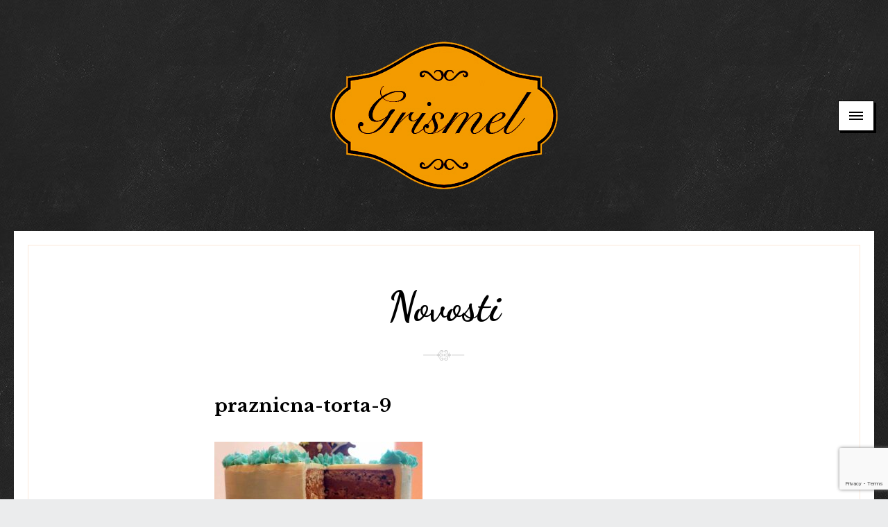

--- FILE ---
content_type: text/html; charset=UTF-8
request_url: https://grismel.com/item/praznicna-torta/praznicna-torta-9/
body_size: 49315
content:
<!DOCTYPE html>
<html lang="sr-RS" xmlns="http://www.w3.org/1999/xhtml">
<head>
<meta http-equiv="Content-Type" content="text/html; charset=UTF-8" />
<meta name="generator" content="WordPress 6.7.4" /> <!-- leave this for stats please -->
<meta name="viewport" content="width=device-width, minimum-scale=1.0, maximum-scale=1.0">
<meta http-equiv="X-UA-Compatible" content="IE=edge,chrome=1">
<meta charset="UTF-8"/>
<title>praznicna-torta-9 | Grismel</title>
<link rel="profile" href="https://gmpg.org/xfn/11"/>
<link rel="pingback" href="https://grismel.com/xmlrpc.php"/>
<link rel="alternate" type="application/rss+xml" title="Grismel Feed" href="https://grismel.com/feed/">

    <link rel="shortcut icon" href="https://grismel.com/wp-content/uploads/2016/06/favicon.png" />

  <script>
  (function(i,s,o,g,r,a,m){i['GoogleAnalyticsObject']=r;i[r]=i[r]||function(){
  (i[r].q=i[r].q||[]).push(arguments)},i[r].l=1*new Date();a=s.createElement(o),
  m=s.getElementsByTagName(o)[0];a.async=1;a.src=g;m.parentNode.insertBefore(a,m)
  })(window,document,'script','https://www.google-analytics.com/analytics.js','ga');

  ga('create', 'UA-80235783-1', 'auto');
  ga('send', 'pageview');

</script>
<meta name='robots' content='index, follow, max-image-preview:large, max-snippet:-1, max-video-preview:-1' />
	<style>img:is([sizes="auto" i], [sizes^="auto," i]) { contain-intrinsic-size: 3000px 1500px }</style>
	
	<!-- This site is optimized with the Yoast SEO plugin v24.0 - https://yoast.com/wordpress/plugins/seo/ -->
	<link rel="canonical" href="https://grismel.com/item/praznicna-torta/praznicna-torta-9/" />
	<meta property="og:locale" content="sr_RS" />
	<meta property="og:type" content="article" />
	<meta property="og:title" content="praznicna-torta-9 | Grismel" />
	<meta property="og:url" content="https://grismel.com/item/praznicna-torta/praznicna-torta-9/" />
	<meta property="og:site_name" content="Grismel" />
	<meta property="article:publisher" content="https://www.facebook.com/grismel.ns/?locale=sr_RS" />
	<meta property="og:image" content="https://grismel.com/item/praznicna-torta/praznicna-torta-9" />
	<meta property="og:image:width" content="1200" />
	<meta property="og:image:height" content="817" />
	<meta property="og:image:type" content="image/jpeg" />
	<meta name="twitter:card" content="summary_large_image" />
	<script type="application/ld+json" class="yoast-schema-graph">{"@context":"https://schema.org","@graph":[{"@type":"WebPage","@id":"https://grismel.com/item/praznicna-torta/praznicna-torta-9/","url":"https://grismel.com/item/praznicna-torta/praznicna-torta-9/","name":"praznicna-torta-9 | Grismel","isPartOf":{"@id":"https://grismel.com/#website"},"primaryImageOfPage":{"@id":"https://grismel.com/item/praznicna-torta/praznicna-torta-9/#primaryimage"},"image":{"@id":"https://grismel.com/item/praznicna-torta/praznicna-torta-9/#primaryimage"},"thumbnailUrl":"https://grismel.com/wp-content/uploads/2022/12/praznicna-torta-9.jpg","datePublished":"2022-12-22T23:09:13+00:00","dateModified":"2022-12-22T23:09:13+00:00","breadcrumb":{"@id":"https://grismel.com/item/praznicna-torta/praznicna-torta-9/#breadcrumb"},"inLanguage":"sr-RS","potentialAction":[{"@type":"ReadAction","target":["https://grismel.com/item/praznicna-torta/praznicna-torta-9/"]}]},{"@type":"ImageObject","inLanguage":"sr-RS","@id":"https://grismel.com/item/praznicna-torta/praznicna-torta-9/#primaryimage","url":"https://grismel.com/wp-content/uploads/2022/12/praznicna-torta-9.jpg","contentUrl":"https://grismel.com/wp-content/uploads/2022/12/praznicna-torta-9.jpg","width":1200,"height":817},{"@type":"BreadcrumbList","@id":"https://grismel.com/item/praznicna-torta/praznicna-torta-9/#breadcrumb","itemListElement":[{"@type":"ListItem","position":1,"name":"Home","item":"https://grismel.com/"},{"@type":"ListItem","position":2,"name":"Praznična torta","item":"https://grismel.com/item/praznicna-torta/"},{"@type":"ListItem","position":3,"name":"praznicna-torta-9"}]},{"@type":"WebSite","@id":"https://grismel.com/#website","url":"https://grismel.com/","name":"Grismel","description":"Proizvodnja finih peciva, kolača i torti","publisher":{"@id":"https://grismel.com/#organization"},"potentialAction":[{"@type":"SearchAction","target":{"@type":"EntryPoint","urlTemplate":"https://grismel.com/?s={search_term_string}"},"query-input":{"@type":"PropertyValueSpecification","valueRequired":true,"valueName":"search_term_string"}}],"inLanguage":"sr-RS"},{"@type":"Organization","@id":"https://grismel.com/#organization","name":"Grismel","url":"https://grismel.com/","logo":{"@type":"ImageObject","inLanguage":"sr-RS","@id":"https://grismel.com/#/schema/logo/image/","url":"https://grismel.com/wp-content/uploads/2016/06/logo.png","contentUrl":"https://grismel.com/wp-content/uploads/2016/06/logo.png","width":328,"height":213,"caption":"Grismel"},"image":{"@id":"https://grismel.com/#/schema/logo/image/"},"sameAs":["https://www.facebook.com/grismel.ns/?locale=sr_RS","https://www.instagram.com/grismel.ns/?hl=en"]}]}</script>
	<!-- / Yoast SEO plugin. -->


<link rel='dns-prefetch' href='//netdna.bootstrapcdn.com' />
<link rel='dns-prefetch' href='//fonts.googleapis.com' />
<link rel="alternate" type="application/rss+xml" title="Grismel &raquo; dovod" href="https://grismel.com/feed/" />
<link rel="alternate" type="application/rss+xml" title="Grismel &raquo; dovod komentara" href="https://grismel.com/comments/feed/" />
<link rel="alternate" type="application/rss+xml" title="Grismel &raquo; dovod komentara na praznicna-torta-9" href="https://grismel.com/item/praznicna-torta/praznicna-torta-9/feed/" />
<script type="text/javascript">
/* <![CDATA[ */
window._wpemojiSettings = {"baseUrl":"https:\/\/s.w.org\/images\/core\/emoji\/15.0.3\/72x72\/","ext":".png","svgUrl":"https:\/\/s.w.org\/images\/core\/emoji\/15.0.3\/svg\/","svgExt":".svg","source":{"concatemoji":"https:\/\/grismel.com\/wp-includes\/js\/wp-emoji-release.min.js?ver=a171d4e8548710bfd8b10603bf0bb9cc"}};
/*! This file is auto-generated */
!function(i,n){var o,s,e;function c(e){try{var t={supportTests:e,timestamp:(new Date).valueOf()};sessionStorage.setItem(o,JSON.stringify(t))}catch(e){}}function p(e,t,n){e.clearRect(0,0,e.canvas.width,e.canvas.height),e.fillText(t,0,0);var t=new Uint32Array(e.getImageData(0,0,e.canvas.width,e.canvas.height).data),r=(e.clearRect(0,0,e.canvas.width,e.canvas.height),e.fillText(n,0,0),new Uint32Array(e.getImageData(0,0,e.canvas.width,e.canvas.height).data));return t.every(function(e,t){return e===r[t]})}function u(e,t,n){switch(t){case"flag":return n(e,"\ud83c\udff3\ufe0f\u200d\u26a7\ufe0f","\ud83c\udff3\ufe0f\u200b\u26a7\ufe0f")?!1:!n(e,"\ud83c\uddfa\ud83c\uddf3","\ud83c\uddfa\u200b\ud83c\uddf3")&&!n(e,"\ud83c\udff4\udb40\udc67\udb40\udc62\udb40\udc65\udb40\udc6e\udb40\udc67\udb40\udc7f","\ud83c\udff4\u200b\udb40\udc67\u200b\udb40\udc62\u200b\udb40\udc65\u200b\udb40\udc6e\u200b\udb40\udc67\u200b\udb40\udc7f");case"emoji":return!n(e,"\ud83d\udc26\u200d\u2b1b","\ud83d\udc26\u200b\u2b1b")}return!1}function f(e,t,n){var r="undefined"!=typeof WorkerGlobalScope&&self instanceof WorkerGlobalScope?new OffscreenCanvas(300,150):i.createElement("canvas"),a=r.getContext("2d",{willReadFrequently:!0}),o=(a.textBaseline="top",a.font="600 32px Arial",{});return e.forEach(function(e){o[e]=t(a,e,n)}),o}function t(e){var t=i.createElement("script");t.src=e,t.defer=!0,i.head.appendChild(t)}"undefined"!=typeof Promise&&(o="wpEmojiSettingsSupports",s=["flag","emoji"],n.supports={everything:!0,everythingExceptFlag:!0},e=new Promise(function(e){i.addEventListener("DOMContentLoaded",e,{once:!0})}),new Promise(function(t){var n=function(){try{var e=JSON.parse(sessionStorage.getItem(o));if("object"==typeof e&&"number"==typeof e.timestamp&&(new Date).valueOf()<e.timestamp+604800&&"object"==typeof e.supportTests)return e.supportTests}catch(e){}return null}();if(!n){if("undefined"!=typeof Worker&&"undefined"!=typeof OffscreenCanvas&&"undefined"!=typeof URL&&URL.createObjectURL&&"undefined"!=typeof Blob)try{var e="postMessage("+f.toString()+"("+[JSON.stringify(s),u.toString(),p.toString()].join(",")+"));",r=new Blob([e],{type:"text/javascript"}),a=new Worker(URL.createObjectURL(r),{name:"wpTestEmojiSupports"});return void(a.onmessage=function(e){c(n=e.data),a.terminate(),t(n)})}catch(e){}c(n=f(s,u,p))}t(n)}).then(function(e){for(var t in e)n.supports[t]=e[t],n.supports.everything=n.supports.everything&&n.supports[t],"flag"!==t&&(n.supports.everythingExceptFlag=n.supports.everythingExceptFlag&&n.supports[t]);n.supports.everythingExceptFlag=n.supports.everythingExceptFlag&&!n.supports.flag,n.DOMReady=!1,n.readyCallback=function(){n.DOMReady=!0}}).then(function(){return e}).then(function(){var e;n.supports.everything||(n.readyCallback(),(e=n.source||{}).concatemoji?t(e.concatemoji):e.wpemoji&&e.twemoji&&(t(e.twemoji),t(e.wpemoji)))}))}((window,document),window._wpemojiSettings);
/* ]]> */
</script>
<link rel='stylesheet' id='tkss-style-css' href='https://grismel.com/wp-content/plugins/tk-social-share/css/style.css?ver=a171d4e8548710bfd8b10603bf0bb9cc' type='text/css' media='all' />
<link rel='stylesheet' id='tkss-cl-css-css' href='https://grismel.com/wp-content/plugins/tk-social-share/css/basic-icons.css?ver=a171d4e8548710bfd8b10603bf0bb9cc' type='text/css' media='all' />
<link rel='stylesheet' id='grismel-bootstrap-css' href='https://grismel.com/wp-content/themes/spooner/tk/css/bootstrap.css?ver=a171d4e8548710bfd8b10603bf0bb9cc' type='text/css' media='all' />
<link rel='stylesheet' id='grismel-fontawesome-css' href='https://netdna.bootstrapcdn.com/font-awesome/4.0.3/css/font-awesome.css?ver=a171d4e8548710bfd8b10603bf0bb9cc' type='text/css' media='all' />
<link rel='stylesheet' id='grismel-fancybox-css' href='https://grismel.com/wp-content/themes/spooner/tk/script/fancybox/fancybox.css?ver=a171d4e8548710bfd8b10603bf0bb9cc' type='text/css' media='all' />
<link rel='stylesheet' id='grismel-font-Libre-css' href='//fonts.googleapis.com/css?family=Libre+Baskerville%3A400%2C700%2C400italic&#038;subset=latin%2Clatin-ext&#038;ver=a171d4e8548710bfd8b10603bf0bb9cc' type='text/css' media='all' />
<link rel='stylesheet' id='grismel-font-Nato-css' href='//fonts.googleapis.com/css?family=Noto+Sans%3A400%2C700%2C400italic%2C700italic&#038;subset=latin-ext%2Clatin%2Ccyrillic&#038;ver=a171d4e8548710bfd8b10603bf0bb9cc' type='text/css' media='all' />
<link rel='stylesheet' id='grismel-font-Dancing-Script-css' href='//fonts.googleapis.com/css?family=Dancing+Script%3A700&#038;ver=a171d4e8548710bfd8b10603bf0bb9cc' type='text/css' media='all' />
<style id='wp-emoji-styles-inline-css' type='text/css'>

	img.wp-smiley, img.emoji {
		display: inline !important;
		border: none !important;
		box-shadow: none !important;
		height: 1em !important;
		width: 1em !important;
		margin: 0 0.07em !important;
		vertical-align: -0.1em !important;
		background: none !important;
		padding: 0 !important;
	}
</style>
<link rel='stylesheet' id='wp-block-library-css' href='https://grismel.com/wp-includes/css/dist/block-library/style.min.css?ver=a171d4e8548710bfd8b10603bf0bb9cc' type='text/css' media='all' />
<style id='classic-theme-styles-inline-css' type='text/css'>
/*! This file is auto-generated */
.wp-block-button__link{color:#fff;background-color:#32373c;border-radius:9999px;box-shadow:none;text-decoration:none;padding:calc(.667em + 2px) calc(1.333em + 2px);font-size:1.125em}.wp-block-file__button{background:#32373c;color:#fff;text-decoration:none}
</style>
<style id='global-styles-inline-css' type='text/css'>
:root{--wp--preset--aspect-ratio--square: 1;--wp--preset--aspect-ratio--4-3: 4/3;--wp--preset--aspect-ratio--3-4: 3/4;--wp--preset--aspect-ratio--3-2: 3/2;--wp--preset--aspect-ratio--2-3: 2/3;--wp--preset--aspect-ratio--16-9: 16/9;--wp--preset--aspect-ratio--9-16: 9/16;--wp--preset--color--black: #000000;--wp--preset--color--cyan-bluish-gray: #abb8c3;--wp--preset--color--white: #ffffff;--wp--preset--color--pale-pink: #f78da7;--wp--preset--color--vivid-red: #cf2e2e;--wp--preset--color--luminous-vivid-orange: #ff6900;--wp--preset--color--luminous-vivid-amber: #fcb900;--wp--preset--color--light-green-cyan: #7bdcb5;--wp--preset--color--vivid-green-cyan: #00d084;--wp--preset--color--pale-cyan-blue: #8ed1fc;--wp--preset--color--vivid-cyan-blue: #0693e3;--wp--preset--color--vivid-purple: #9b51e0;--wp--preset--gradient--vivid-cyan-blue-to-vivid-purple: linear-gradient(135deg,rgba(6,147,227,1) 0%,rgb(155,81,224) 100%);--wp--preset--gradient--light-green-cyan-to-vivid-green-cyan: linear-gradient(135deg,rgb(122,220,180) 0%,rgb(0,208,130) 100%);--wp--preset--gradient--luminous-vivid-amber-to-luminous-vivid-orange: linear-gradient(135deg,rgba(252,185,0,1) 0%,rgba(255,105,0,1) 100%);--wp--preset--gradient--luminous-vivid-orange-to-vivid-red: linear-gradient(135deg,rgba(255,105,0,1) 0%,rgb(207,46,46) 100%);--wp--preset--gradient--very-light-gray-to-cyan-bluish-gray: linear-gradient(135deg,rgb(238,238,238) 0%,rgb(169,184,195) 100%);--wp--preset--gradient--cool-to-warm-spectrum: linear-gradient(135deg,rgb(74,234,220) 0%,rgb(151,120,209) 20%,rgb(207,42,186) 40%,rgb(238,44,130) 60%,rgb(251,105,98) 80%,rgb(254,248,76) 100%);--wp--preset--gradient--blush-light-purple: linear-gradient(135deg,rgb(255,206,236) 0%,rgb(152,150,240) 100%);--wp--preset--gradient--blush-bordeaux: linear-gradient(135deg,rgb(254,205,165) 0%,rgb(254,45,45) 50%,rgb(107,0,62) 100%);--wp--preset--gradient--luminous-dusk: linear-gradient(135deg,rgb(255,203,112) 0%,rgb(199,81,192) 50%,rgb(65,88,208) 100%);--wp--preset--gradient--pale-ocean: linear-gradient(135deg,rgb(255,245,203) 0%,rgb(182,227,212) 50%,rgb(51,167,181) 100%);--wp--preset--gradient--electric-grass: linear-gradient(135deg,rgb(202,248,128) 0%,rgb(113,206,126) 100%);--wp--preset--gradient--midnight: linear-gradient(135deg,rgb(2,3,129) 0%,rgb(40,116,252) 100%);--wp--preset--font-size--small: 13px;--wp--preset--font-size--medium: 20px;--wp--preset--font-size--large: 36px;--wp--preset--font-size--x-large: 42px;--wp--preset--font-family--inter: "Inter", sans-serif;--wp--preset--font-family--cardo: Cardo;--wp--preset--spacing--20: 0.44rem;--wp--preset--spacing--30: 0.67rem;--wp--preset--spacing--40: 1rem;--wp--preset--spacing--50: 1.5rem;--wp--preset--spacing--60: 2.25rem;--wp--preset--spacing--70: 3.38rem;--wp--preset--spacing--80: 5.06rem;--wp--preset--shadow--natural: 6px 6px 9px rgba(0, 0, 0, 0.2);--wp--preset--shadow--deep: 12px 12px 50px rgba(0, 0, 0, 0.4);--wp--preset--shadow--sharp: 6px 6px 0px rgba(0, 0, 0, 0.2);--wp--preset--shadow--outlined: 6px 6px 0px -3px rgba(255, 255, 255, 1), 6px 6px rgba(0, 0, 0, 1);--wp--preset--shadow--crisp: 6px 6px 0px rgba(0, 0, 0, 1);}:where(.is-layout-flex){gap: 0.5em;}:where(.is-layout-grid){gap: 0.5em;}body .is-layout-flex{display: flex;}.is-layout-flex{flex-wrap: wrap;align-items: center;}.is-layout-flex > :is(*, div){margin: 0;}body .is-layout-grid{display: grid;}.is-layout-grid > :is(*, div){margin: 0;}:where(.wp-block-columns.is-layout-flex){gap: 2em;}:where(.wp-block-columns.is-layout-grid){gap: 2em;}:where(.wp-block-post-template.is-layout-flex){gap: 1.25em;}:where(.wp-block-post-template.is-layout-grid){gap: 1.25em;}.has-black-color{color: var(--wp--preset--color--black) !important;}.has-cyan-bluish-gray-color{color: var(--wp--preset--color--cyan-bluish-gray) !important;}.has-white-color{color: var(--wp--preset--color--white) !important;}.has-pale-pink-color{color: var(--wp--preset--color--pale-pink) !important;}.has-vivid-red-color{color: var(--wp--preset--color--vivid-red) !important;}.has-luminous-vivid-orange-color{color: var(--wp--preset--color--luminous-vivid-orange) !important;}.has-luminous-vivid-amber-color{color: var(--wp--preset--color--luminous-vivid-amber) !important;}.has-light-green-cyan-color{color: var(--wp--preset--color--light-green-cyan) !important;}.has-vivid-green-cyan-color{color: var(--wp--preset--color--vivid-green-cyan) !important;}.has-pale-cyan-blue-color{color: var(--wp--preset--color--pale-cyan-blue) !important;}.has-vivid-cyan-blue-color{color: var(--wp--preset--color--vivid-cyan-blue) !important;}.has-vivid-purple-color{color: var(--wp--preset--color--vivid-purple) !important;}.has-black-background-color{background-color: var(--wp--preset--color--black) !important;}.has-cyan-bluish-gray-background-color{background-color: var(--wp--preset--color--cyan-bluish-gray) !important;}.has-white-background-color{background-color: var(--wp--preset--color--white) !important;}.has-pale-pink-background-color{background-color: var(--wp--preset--color--pale-pink) !important;}.has-vivid-red-background-color{background-color: var(--wp--preset--color--vivid-red) !important;}.has-luminous-vivid-orange-background-color{background-color: var(--wp--preset--color--luminous-vivid-orange) !important;}.has-luminous-vivid-amber-background-color{background-color: var(--wp--preset--color--luminous-vivid-amber) !important;}.has-light-green-cyan-background-color{background-color: var(--wp--preset--color--light-green-cyan) !important;}.has-vivid-green-cyan-background-color{background-color: var(--wp--preset--color--vivid-green-cyan) !important;}.has-pale-cyan-blue-background-color{background-color: var(--wp--preset--color--pale-cyan-blue) !important;}.has-vivid-cyan-blue-background-color{background-color: var(--wp--preset--color--vivid-cyan-blue) !important;}.has-vivid-purple-background-color{background-color: var(--wp--preset--color--vivid-purple) !important;}.has-black-border-color{border-color: var(--wp--preset--color--black) !important;}.has-cyan-bluish-gray-border-color{border-color: var(--wp--preset--color--cyan-bluish-gray) !important;}.has-white-border-color{border-color: var(--wp--preset--color--white) !important;}.has-pale-pink-border-color{border-color: var(--wp--preset--color--pale-pink) !important;}.has-vivid-red-border-color{border-color: var(--wp--preset--color--vivid-red) !important;}.has-luminous-vivid-orange-border-color{border-color: var(--wp--preset--color--luminous-vivid-orange) !important;}.has-luminous-vivid-amber-border-color{border-color: var(--wp--preset--color--luminous-vivid-amber) !important;}.has-light-green-cyan-border-color{border-color: var(--wp--preset--color--light-green-cyan) !important;}.has-vivid-green-cyan-border-color{border-color: var(--wp--preset--color--vivid-green-cyan) !important;}.has-pale-cyan-blue-border-color{border-color: var(--wp--preset--color--pale-cyan-blue) !important;}.has-vivid-cyan-blue-border-color{border-color: var(--wp--preset--color--vivid-cyan-blue) !important;}.has-vivid-purple-border-color{border-color: var(--wp--preset--color--vivid-purple) !important;}.has-vivid-cyan-blue-to-vivid-purple-gradient-background{background: var(--wp--preset--gradient--vivid-cyan-blue-to-vivid-purple) !important;}.has-light-green-cyan-to-vivid-green-cyan-gradient-background{background: var(--wp--preset--gradient--light-green-cyan-to-vivid-green-cyan) !important;}.has-luminous-vivid-amber-to-luminous-vivid-orange-gradient-background{background: var(--wp--preset--gradient--luminous-vivid-amber-to-luminous-vivid-orange) !important;}.has-luminous-vivid-orange-to-vivid-red-gradient-background{background: var(--wp--preset--gradient--luminous-vivid-orange-to-vivid-red) !important;}.has-very-light-gray-to-cyan-bluish-gray-gradient-background{background: var(--wp--preset--gradient--very-light-gray-to-cyan-bluish-gray) !important;}.has-cool-to-warm-spectrum-gradient-background{background: var(--wp--preset--gradient--cool-to-warm-spectrum) !important;}.has-blush-light-purple-gradient-background{background: var(--wp--preset--gradient--blush-light-purple) !important;}.has-blush-bordeaux-gradient-background{background: var(--wp--preset--gradient--blush-bordeaux) !important;}.has-luminous-dusk-gradient-background{background: var(--wp--preset--gradient--luminous-dusk) !important;}.has-pale-ocean-gradient-background{background: var(--wp--preset--gradient--pale-ocean) !important;}.has-electric-grass-gradient-background{background: var(--wp--preset--gradient--electric-grass) !important;}.has-midnight-gradient-background{background: var(--wp--preset--gradient--midnight) !important;}.has-small-font-size{font-size: var(--wp--preset--font-size--small) !important;}.has-medium-font-size{font-size: var(--wp--preset--font-size--medium) !important;}.has-large-font-size{font-size: var(--wp--preset--font-size--large) !important;}.has-x-large-font-size{font-size: var(--wp--preset--font-size--x-large) !important;}
:where(.wp-block-post-template.is-layout-flex){gap: 1.25em;}:where(.wp-block-post-template.is-layout-grid){gap: 1.25em;}
:where(.wp-block-columns.is-layout-flex){gap: 2em;}:where(.wp-block-columns.is-layout-grid){gap: 2em;}
:root :where(.wp-block-pullquote){font-size: 1.5em;line-height: 1.6;}
</style>
<link rel='stylesheet' id='cptch_stylesheet-css' href='https://grismel.com/wp-content/plugins/1/css/front_end_style.css?ver=4.4.5' type='text/css' media='all' />
<link rel='stylesheet' id='dashicons-css' href='https://grismel.com/wp-includes/css/dashicons.min.css?ver=a171d4e8548710bfd8b10603bf0bb9cc' type='text/css' media='all' />
<link rel='stylesheet' id='cptch_desktop_style-css' href='https://grismel.com/wp-content/plugins/1/css/desktop_style.css?ver=4.4.5' type='text/css' media='all' />
<link rel='stylesheet' id='contact-form-7-css' href='https://grismel.com/wp-content/plugins/contact-form-7/includes/css/styles.css?ver=6.0.1' type='text/css' media='all' />
<link rel='stylesheet' id='tk-shortcodes-fap-css' href='//netdna.bootstrapcdn.com/font-awesome/4.0.3/css/font-awesome.css?ver=2.0.0' type='text/css' media='all' />
<link rel='stylesheet' id='tk-shortcodes-css' href='https://grismel.com/wp-content/plugins/tk-shortcodes/public/css/tk-shortcodes-public.css?ver=2.0.0' type='text/css' media='all' />
<link rel='stylesheet' id='woocommerce-layout-css' href='https://grismel.com/wp-content/plugins/woocommerce/assets/css/woocommerce-layout.css?ver=9.4.4' type='text/css' media='all' />
<link rel='stylesheet' id='woocommerce-smallscreen-css' href='https://grismel.com/wp-content/plugins/woocommerce/assets/css/woocommerce-smallscreen.css?ver=9.4.4' type='text/css' media='only screen and (max-width: 768px)' />
<link rel='stylesheet' id='woocommerce-general-css' href='https://grismel.com/wp-content/plugins/woocommerce/assets/css/woocommerce.css?ver=9.4.4' type='text/css' media='all' />
<style id='woocommerce-inline-inline-css' type='text/css'>
.woocommerce form .form-row .required { visibility: visible; }
</style>
<link rel='stylesheet' id='parent-style-css' href='https://grismel.com/wp-content/themes/spooner/style.css?ver=a171d4e8548710bfd8b10603bf0bb9cc' type='text/css' media='all' />
<link rel='stylesheet' id='child-style-css' href='https://grismel.com/wp-content/themes/grismel/style.css?ver=a171d4e8548710bfd8b10603bf0bb9cc' type='text/css' media='all' />
<link rel='stylesheet' id='spooner-style-css' href='https://grismel.com/wp-content/themes/grismel/style.css?ver=a171d4e8548710bfd8b10603bf0bb9cc' type='text/css' media='all' />
			<script type="text/javascript">
			  var message_error_message = null;
			  if(message_error_message == null){
			  	message_error_message = "Please insert your message!";
			  }

			  var email_error_message = null;
			  if(email_error_message == null){
			  	email_error_message = "Please insert your Email!";
			  }

			  var name_error_message = null;
			  if(name_error_message == null){
			  	name_error_message = "Please insert your name!";
			  }

			  // Other variables to use in JS
			  var template_directory = "https:\/\/grismel.com\/wp-content\/themes\/spooner";
			  var theme_date_format  = "d.m.Y.";
			</script>

		<script type="text/javascript" src="https://grismel.com/wp-includes/js/jquery/jquery.min.js?ver=3.7.1" id="jquery-core-js"></script>
<script type="text/javascript" src="https://grismel.com/wp-includes/js/jquery/jquery-migrate.min.js?ver=3.4.1" id="jquery-migrate-js"></script>
<script type="text/javascript" src="https://grismel.com/wp-includes/js/jquery/ui/core.min.js?ver=1.13.3" id="jquery-ui-core-js"></script>
<script type="text/javascript" src="https://grismel.com/wp-includes/js/jquery/ui/tabs.min.js?ver=1.13.3" id="jquery-ui-tabs-js"></script>
<script type="text/javascript" src="https://grismel.com/wp-content/plugins/tk-shortcodes/public/js/tk-shortcodes-public.js?ver=2.0.0" id="tk-shortcodes-js"></script>
<script type="text/javascript" src="https://grismel.com/wp-content/plugins/woocommerce/assets/js/jquery-blockui/jquery.blockUI.min.js?ver=2.7.0-wc.9.4.4" id="jquery-blockui-js" defer="defer" data-wp-strategy="defer"></script>
<script type="text/javascript" id="wc-add-to-cart-js-extra">
/* <![CDATA[ */
var wc_add_to_cart_params = {"ajax_url":"\/wp-admin\/admin-ajax.php","wc_ajax_url":"\/?wc-ajax=%%endpoint%%","i18n_view_cart":"Pregled korpe","cart_url":"https:\/\/grismel.com\/korpa\/","is_cart":"","cart_redirect_after_add":"no"};
/* ]]> */
</script>
<script type="text/javascript" src="https://grismel.com/wp-content/plugins/woocommerce/assets/js/frontend/add-to-cart.min.js?ver=9.4.4" id="wc-add-to-cart-js" defer="defer" data-wp-strategy="defer"></script>
<script type="text/javascript" src="https://grismel.com/wp-content/plugins/woocommerce/assets/js/js-cookie/js.cookie.min.js?ver=2.1.4-wc.9.4.4" id="js-cookie-js" defer="defer" data-wp-strategy="defer"></script>
<script type="text/javascript" id="woocommerce-js-extra">
/* <![CDATA[ */
var woocommerce_params = {"ajax_url":"\/wp-admin\/admin-ajax.php","wc_ajax_url":"\/?wc-ajax=%%endpoint%%"};
/* ]]> */
</script>
<script type="text/javascript" src="https://grismel.com/wp-content/plugins/woocommerce/assets/js/frontend/woocommerce.min.js?ver=9.4.4" id="woocommerce-js" defer="defer" data-wp-strategy="defer"></script>
<script type="text/javascript" src="https://grismel.com/wp-content/themes/spooner/tk/script/modernizr/modernizr.js?ver=a171d4e8548710bfd8b10603bf0bb9cc" id="grismel-modernizr-js"></script>
<link rel="https://api.w.org/" href="https://grismel.com/wp-json/" /><link rel="alternate" title="JSON" type="application/json" href="https://grismel.com/wp-json/wp/v2/media/709" /><link rel="EditURI" type="application/rsd+xml" title="RSD" href="https://grismel.com/xmlrpc.php?rsd" />
<link rel="alternate" title="oEmbed (JSON)" type="application/json+oembed" href="https://grismel.com/wp-json/oembed/1.0/embed?url=https%3A%2F%2Fgrismel.com%2Fitem%2Fpraznicna-torta%2Fpraznicna-torta-9%2F" />
<link rel="alternate" title="oEmbed (XML)" type="text/xml+oembed" href="https://grismel.com/wp-json/oembed/1.0/embed?url=https%3A%2F%2Fgrismel.com%2Fitem%2Fpraznicna-torta%2Fpraznicna-torta-9%2F&#038;format=xml" />
	<noscript><style>.woocommerce-product-gallery{ opacity: 1 !important; }</style></noscript>
	<style type="text/css">.recentcomments a{display:inline !important;padding:0 !important;margin:0 !important;}</style><style class='wp-fonts-local' type='text/css'>
@font-face{font-family:Inter;font-style:normal;font-weight:300 900;font-display:fallback;src:url('https://grismel.com/wp-content/plugins/woocommerce/assets/fonts/Inter-VariableFont_slnt,wght.woff2') format('woff2');font-stretch:normal;}
@font-face{font-family:Cardo;font-style:normal;font-weight:400;font-display:fallback;src:url('https://grismel.com/wp-content/plugins/woocommerce/assets/fonts/cardo_normal_400.woff2') format('woff2');}
</style>
    <style type="text/css">
        .header-big {
            background-image: url(https://grismel.com/wp-content/uploads/2016/07/grismel_homepage_bg_03.jpg);
            background-repeat: no-repeat;
            background-size: cover;
        }
    </style>



    <style type="text/css">

        .logo-box__wrapper, .content-holder-404, .rtb-booking-form, .directions-box, .gallery-home, .no-img, .grid-archive .post.link section, .link-single {
        	background-color: ;
        }

        #main-wrapper > .blog > .grid-archive, .rtb-booking-form fieldset input, .grid-archive .border-wrapper, .content-wrapper {
        	border-color: ;
        }

		#preloader h1, .logo-box p, .logo-box h1, .branding h1 {
			color: ;
		}

		#footer .widget h3 {
			color: ;
		}

		.copy, #footer p, .social-box .shortcodes {
			color: ;
		}

        body {
            background-color: ;
        }

    </style>

</head>

<body data-rsssl=1 class="attachment attachment-template-default single single-attachment postid-709 attachmentid-709 attachment-jpeg theme-spooner woocommerce-no-js group-blog" >

<div id="preloader">
  <div class="loader">
              <img src="https://grismel.com/wp-content/uploads/2016/06/logo.png" alt='Grismel' title="Grismel"  />
        </div>
</div>



	<header class="header-small" role="banner">

	  <div class="container clearfix">
	    <a href="https://grismel.com" class="branding ">
                      <img src="https://grismel.com/wp-content/uploads/2016/06/logo.png" alt='Grismel' title="Grismel" />
          	    </a>
	    <button class="open-nav btn">
	      <span></span>
	      <span></span>
	      <span></span>
	    </button>
	  </div>

	  <div class="header-big__box">

	    <div class="container">
	      <nav class="main-nav" role="navigation">
	     	 <div class="home-nav__box">
    <div class="scroll-wrapper verticalize-container">
                <!-- Collect the nav links, forms, and other content for toggling -->
                  <!-- Primary navigation -->
                    <ul id="navigation" class="nav verticalize verticalize"><li id="menu-item-22" class="menu-item menu-item-type-post_type menu-item-object-page menu-item-home menu-item-22"><a href="https://grismel.com/">Početna</a></li>
<li id="menu-item-27" class="menu-item menu-item-type-post_type menu-item-object-page menu-item-27"><a href="https://grismel.com/meni/">Meni</a></li>
<li id="menu-item-26" class="menu-item menu-item-type-post_type menu-item-object-page menu-item-26"><a href="https://grismel.com/o-nama/">O nama</a></li>
<li id="menu-item-23" class="menu-item menu-item-type-post_type menu-item-object-page menu-item-23"><a href="https://grismel.com/galerija/">Galerija</a></li>
<li id="menu-item-25" class="menu-item menu-item-type-post_type menu-item-object-page current_page_parent menu-item-25"><a href="https://grismel.com/novosti/">Novosti</a></li>
<li id="menu-item-24" class="menu-item menu-item-type-post_type menu-item-object-page menu-item-24"><a href="https://grismel.com/kontakt/">Kontakt</a></li>
</ul>                  <!-- Primary navigation end -->
    </div>

            <a href="#" class="close-nav shadow-box">
            <img src="https://grismel.com/wp-content/themes/spooner/tk/theme-images/close.png" alt="">
        </a>
    </div>
	      </nav>
	    </div>

	  </div>

	</header>


<a href="" class="back-to-top"><i class="icon-tothetop"></i></a>  
<div id="main-wrapper" role="main">
  <div class="blog single">

    <div class="content-wrapper">

      <div class="container">

        <header class="page-title">
          <h1>Novosti</h1>
                      <i class="icon-ribbon"></i>
        </header>

        <div class="row">

          <div class="col-md-8 col-md-offset-2">

            <article class="post ">
                                                    <!-- POST FORMAT -->
                                        


                    <section class="post-content">
                      
                                              <h3 class="post-title">
                          praznicna-torta-9                        </h3>
                      
                      <div class="shortcodes">
                        <p class="attachment"><a href='https://grismel.com/wp-content/uploads/2022/12/praznicna-torta-9.jpg'><img fetchpriority="high" decoding="async" width="300" height="204" src="https://grismel.com/wp-content/uploads/2022/12/praznicna-torta-9-300x204.jpg" class="attachment-medium size-medium" alt="" srcset="https://grismel.com/wp-content/uploads/2022/12/praznicna-torta-9-300x204.jpg 300w, https://grismel.com/wp-content/uploads/2022/12/praznicna-torta-9-600x409.jpg 600w, https://grismel.com/wp-content/uploads/2022/12/praznicna-torta-9-1024x697.jpg 1024w, https://grismel.com/wp-content/uploads/2022/12/praznicna-torta-9-768x523.jpg 768w, https://grismel.com/wp-content/uploads/2022/12/praznicna-torta-9-770x524.jpg 770w, https://grismel.com/wp-content/uploads/2022/12/praznicna-torta-9-640x436.jpg 640w, https://grismel.com/wp-content/uploads/2022/12/praznicna-torta-9.jpg 1200w" sizes="(max-width: 300px) 100vw, 300px" /></a></p>
                                              </div>
                              
                <ul class="meta">
                  <li class="meta__categories">
                    <span><aside>>></aside>
                                      </li>
                  <li class="meta__date">
                    <aside>Datum</aside>
                    <time>
                      23.12.2022.                    </time>
                  </li>
                                    
                </ul>
              </section>

              <!-- PREVIOUS/NEXT POST -->
                            <section class="post-nav block">     
                 <nav class="clearfix">
                                                       </nav>
              </section>  
             
              <!-- POST COMMENTS -->
                                
<div id="comments" class="comments-area">

	
	
	
		<div id="respond" class="comment-respond">
		<h3 id="reply-title" class="comment-reply-title">Ostavite odgovor <small><a rel="nofollow" id="cancel-comment-reply-link" href="/item/praznicna-torta/praznicna-torta-9/#respond" style="display:none;">Odustani od odgovora</a></small></h3><form action="https://grismel.com/wp-comments-post.php" method="post" id="commentform" class="comment-form" novalidate><p class="comment-notes"><span id="email-notes">Vaša adresa e-pošte neće biti objavljena.</span> <span class="required-field-message">Neophodna polja su označena <span class="required">*</span></span></p><p class="comment-form-comment"><label for="comment">Komentar <span class="required">*</span></label> <textarea id="comment" name="comment" cols="45" rows="8" maxlength="65525" required></textarea></p><p class="comment-form-author"><label for="author">Ime <span class="required">*</span></label> <input id="author" name="author" type="text" value="" size="30" maxlength="245" autocomplete="name" required /></p>
<p class="comment-form-email"><label for="email">E-pošta <span class="required">*</span></label> <input id="email" name="email" type="email" value="" size="30" maxlength="100" aria-describedby="email-notes" autocomplete="email" required /></p>
<p class="comment-form-url"><label for="url">Veb mesto</label> <input id="url" name="url" type="url" value="" size="30" maxlength="200" autocomplete="url" /></p>
<p class="cptch_block"><span class="cptch_wrap cptch_math_actions">
				<label class="cptch_label" for="cptch_input_96"><span class="cptch_span"><input id="cptch_input_96" class="cptch_input cptch_wp_comments" type="text" autocomplete="off" name="cptch_number" value="" maxlength="2" size="2" aria-required="true" required="required" style="margin-bottom:0;display:inline;font-size: 12px;width: 40px;" /></span>
					<span class="cptch_span">&nbsp;&#43;&nbsp;</span>
					<span class="cptch_span">1</span>
					<span class="cptch_span">&nbsp;=&nbsp;</span>
					<span class="cptch_span">9</span>
					<input type="hidden" name="cptch_result" value="v/E=" /><input type="hidden" name="cptch_time" value="1768929163" />
					<input type="hidden" name="cptch_form" value="wp_comments" />
				</label><span class="cptch_reload_button_wrap hide-if-no-js">
					<noscript>
						<style type="text/css">
							.hide-if-no-js {
								display: none !important;
							}
						</style>
					</noscript>
					<span class="cptch_reload_button dashicons dashicons-update"></span>
				</span></span></p><p class="form-submit"><input name="submit" type="submit" id="submit" class="submit" value="Predaj komentar" /> <input type='hidden' name='comment_post_ID' value='709' id='comment_post_ID' />
<input type='hidden' name='comment_parent' id='comment_parent' value='0' />
</p><p style="display: none;"><input type="hidden" id="akismet_comment_nonce" name="akismet_comment_nonce" value="9bfe9f2a46" /></p><p style="display: none !important;" class="akismet-fields-container" data-prefix="ak_"><label>&#916;<textarea name="ak_hp_textarea" cols="45" rows="8" maxlength="100"></textarea></label><input type="hidden" id="ak_js_1" name="ak_js" value="20"/><script>document.getElementById( "ak_js_1" ).setAttribute( "value", ( new Date() ).getTime() );</script></p></form>	</div><!-- #respond -->
	<p class="akismet_comment_form_privacy_notice">This site uses Akismet to reduce spam. <a href="https://akismet.com/privacy/" target="_blank" rel="nofollow noopener">Learn how your comment data is processed</a>.</p>
</div><!-- #comments -->
              
            </article>

          </div><!-- col-md-8 col-md-offset-2 -->

                    

        </div>

      </div><!-- container -->

    </div>

  </div><!-- blog single -->
</div><!-- #main-wrapper -->




	<footer id="footer">
		<div class="container">


          
	        <article class="social-box">
	          <section>
	          	  <div class="shortcodes"><center><h3>O GRISMELU</h3></center>

Nađite uvek izgovor da probate nešto lepo, kvalitetno, ukusno. Nešto drugačije.
Radimo od novembra 2015., kao rezultat dugogodišnje želje da pokažemo kako kolači mogu biti zaista i lepi i ukusni, peciva uvek sveža, sa vrhunskim sastojcima, bez ikakvih aditiva. Pažljiva izrada, velika posvećenost, ljubav u pravljenju, ali i jedenju, čine da se svako jutro od pola 8 iz naše radnje širi miris svežine. Cilj nam je da pokažemo da kvalitet nema zamenu, i da je uvek tako.   
Grismel je stari naziv za oštro brašno, kako piše u kuvaru naše babe, što je izvor stalne inspiracije.
Rado Vas očekujemo u našoj radnji, gde ćete osetiti kako izgleda kada se prenosi iskustvo između majke i kćerke i kada se pusti mašti na volju.
Nudimo dobar ukus, ostalo je na Vama!

</div>
                            <figure class="social ">
                                                                    <a href="http://facebook.com/grismel.ns/?fref=ts"><i class="icon-facebook"></i></a>
                              
                              
                                                                    <a href="http://pinterest.com/stojakovicsu"><i class="icon-pinterest"></i></a>
                              
                                                                    <a href="http://www.instagram.com/grismel.ns"><i class="icon-instagram"></i></a>
                              
                              
                              
                              
                              
                                                            
                            </figure>

                    	          </section>
	        </article>
          
            	        <div class="row ">
  	        	<div class="col-md-4 col-sm-6 widget-area">
  	        		<div class="widget widget_text"><h3>GRISMEL</h3>			<div class="textwidget"><p>063.78.31.964, 063.19.53.546<br />
Alekse Šantića 66, Novi Sad<br />
Radno vreme:<br />
09:00-18:00 (pon.-pet.)<br />
08:00-14:00 (sub)<br />
stojakovicsu@gmail.com</p>
</div>
		</div>  	        	</div>

  	        	<div class="col-md-4 col-sm-6 widget-area">
  	        		<div class="widget widget_pages"><h3>Stranice</h3>
			<ul>
				<li class="page_item page-item-10"><a href="https://grismel.com/">Početna</a></li>
<li class="page_item page-item-20"><a href="https://grismel.com/meni/">Meni</a></li>
<li class="page_item page-item-18"><a href="https://grismel.com/o-nama/">O nama</a></li>
<li class="page_item page-item-16"><a href="https://grismel.com/galerija/">Galerija</a></li>
<li class="page_item page-item-12"><a href="https://grismel.com/novosti/">Novosti</a></li>
<li class="page_item page-item-14"><a href="https://grismel.com/kontakt/">Kontakt</a></li>
			</ul>

			</div>  	        	</div>

  	        	<div class="col-md-4 col-sm-6 widget-area">
  	        		<div class="widget widget_tag_cloud"><h3>Oznake</h3><div class="tagcloud"><a href="https://grismel.com/tag/kolaci/" class="tag-cloud-link tag-link-4 tag-link-position-1" style="font-size: 16.4pt;" aria-label="Kolači (2 stavke)">Kolači</a>
<a href="https://grismel.com/tag/peciva/" class="tag-cloud-link tag-link-5 tag-link-position-2" style="font-size: 16.4pt;" aria-label="Peciva (2 stavke)">Peciva</a>
<a href="https://grismel.com/tag/pite/" class="tag-cloud-link tag-link-27 tag-link-position-3" style="font-size: 8pt;" aria-label="Pite (1 stavka)">Pite</a>
<a href="https://grismel.com/tag/posno/" class="tag-cloud-link tag-link-7 tag-link-position-4" style="font-size: 22pt;" aria-label="Posno (3 stavke)">Posno</a>
<a href="https://grismel.com/tag/torte/" class="tag-cloud-link tag-link-3 tag-link-position-5" style="font-size: 16.4pt;" aria-label="Torte (2 stavke)">Torte</a></div>
</div>  	        	</div>
  	        </div>
          
	        <div class="copy">
	        		          <span>© 2016. GRISMEL.COM - SVA PRAVA ZADRŽANA.</span>
	        </div>

		</div><!-- .site-info -->
	</footer><!-- #colophon -->


	<script type='text/javascript'>
		(function () {
			var c = document.body.className;
			c = c.replace(/woocommerce-no-js/, 'woocommerce-js');
			document.body.className = c;
		})();
	</script>
	<link rel='stylesheet' id='wc-blocks-style-css' href='https://grismel.com/wp-content/plugins/woocommerce/assets/client/blocks/wc-blocks.css?ver=wc-9.4.4' type='text/css' media='all' />
<script type="text/javascript" src="https://grismel.com/wp-includes/js/dist/hooks.min.js?ver=4d63a3d491d11ffd8ac6" id="wp-hooks-js"></script>
<script type="text/javascript" src="https://grismel.com/wp-includes/js/dist/i18n.min.js?ver=5e580eb46a90c2b997e6" id="wp-i18n-js"></script>
<script type="text/javascript" id="wp-i18n-js-after">
/* <![CDATA[ */
wp.i18n.setLocaleData( { 'text direction\u0004ltr': [ 'ltr' ] } );
/* ]]> */
</script>
<script type="text/javascript" src="https://grismel.com/wp-content/plugins/contact-form-7/includes/swv/js/index.js?ver=6.0.1" id="swv-js"></script>
<script type="text/javascript" id="contact-form-7-js-translations">
/* <![CDATA[ */
( function( domain, translations ) {
	var localeData = translations.locale_data[ domain ] || translations.locale_data.messages;
	localeData[""].domain = domain;
	wp.i18n.setLocaleData( localeData, domain );
} )( "contact-form-7", {"translation-revision-date":"2024-01-31 23:08:36+0000","generator":"GlotPress\/4.0.1","domain":"messages","locale_data":{"messages":{"":{"domain":"messages","plural-forms":"nplurals=3; plural=(n % 10 == 1 && n % 100 != 11) ? 0 : ((n % 10 >= 2 && n % 10 <= 4 && (n % 100 < 12 || n % 100 > 14)) ? 1 : 2);","lang":"sr_RS"},"Error:":["\u0413\u0440\u0435\u0448\u043a\u0430:"]}},"comment":{"reference":"includes\/js\/index.js"}} );
/* ]]> */
</script>
<script type="text/javascript" id="contact-form-7-js-before">
/* <![CDATA[ */
var wpcf7 = {
    "api": {
        "root": "https:\/\/grismel.com\/wp-json\/",
        "namespace": "contact-form-7\/v1"
    }
};
/* ]]> */
</script>
<script type="text/javascript" src="https://grismel.com/wp-content/plugins/contact-form-7/includes/js/index.js?ver=6.0.1" id="contact-form-7-js"></script>
<script type="text/javascript" src="https://grismel.com/wp-content/themes/spooner/js/navigation.js?ver=20120206" id="spooner-navigation-js"></script>
<script type="text/javascript" src="https://grismel.com/wp-content/themes/spooner/js/skip-link-focus-fix.js?ver=20130115" id="spooner-skip-link-focus-fix-js"></script>
<script type="text/javascript" src="https://grismel.com/wp-includes/js/comment-reply.min.js?ver=a171d4e8548710bfd8b10603bf0bb9cc" id="comment-reply-js" async="async" data-wp-strategy="async"></script>
<script type="text/javascript" src="https://grismel.com/wp-includes/js/imagesloaded.min.js?ver=5.0.0" id="imagesloaded-js"></script>
<script type="text/javascript" src="https://grismel.com/wp-includes/js/masonry.min.js?ver=4.2.2" id="masonry-js"></script>
<script type="text/javascript" src="https://grismel.com/wp-includes/js/jquery/jquery.masonry.min.js?ver=3.1.2b" id="jquery-masonry-js"></script>
<script type="text/javascript" src="https://grismel.com/wp-content/themes/spooner/tk/script/jquery/jquery.easing-1.3.min.js?ver=a171d4e8548710bfd8b10603bf0bb9cc" id="grismel-easing-js"></script>
<script type="text/javascript" src="https://grismel.com/wp-content/themes/spooner/tk/script/infinite-scroll/infinite-scroll.min.js?ver=a171d4e8548710bfd8b10603bf0bb9cc" id="grismel-infinite-scroll-js"></script>
<script type="text/javascript" id="grismel-infinite-scroll-call-js-extra">
/* <![CDATA[ */
var ajax_var = {"url":"https:\/\/grismel.com\/wp-content\/themes\/spooner"};
/* ]]> */
</script>
<script type="text/javascript" src="https://grismel.com/wp-content/themes/spooner/tk/script/infinite-scroll/infinite-scroll-call.js?ver=a171d4e8548710bfd8b10603bf0bb9cc" id="grismel-infinite-scroll-call-js"></script>
<script type="text/javascript" src="https://grismel.com/wp-content/themes/spooner/tk/script/nicescroll/jquery.nicescroll.min.js?ver=a171d4e8548710bfd8b10603bf0bb9cc" id="grismel-nicescroll-js"></script>
<script type="text/javascript" src="https://grismel.com/wp-content/themes/spooner/tk/script/retina/retina.js?ver=a171d4e8548710bfd8b10603bf0bb9cc" id="grismel-retina_js-js"></script>
<script type="text/javascript" src="https://grismel.com/wp-content/themes/spooner/tk/script/smoothscroll/smoothscroll.js?ver=a171d4e8548710bfd8b10603bf0bb9cc" id="grismel-smooth-scroll-js"></script>
<script type="text/javascript" src="https://grismel.com/wp-content/themes/spooner/tk/script/respond/respond.src.js?ver=a171d4e8548710bfd8b10603bf0bb9cc" id="grismel-respond-js"></script>
<script type="text/javascript" src="https://grismel.com/wp-content/themes/spooner/tk/script/flexslider/jquery.flexslider.js?ver=a171d4e8548710bfd8b10603bf0bb9cc" id="grismel-flexslider-js"></script>
<script type="text/javascript" src="https://grismel.com/wp-content/themes/spooner/tk/script/fancybox/fancybox.js?ver=a171d4e8548710bfd8b10603bf0bb9cc" id="grismel-fancybox-js"></script>
<script type="text/javascript" id="grismel-common-js-extra">
/* <![CDATA[ */
var js_vars = {"admin_url":"https:\/\/grismel.com\/wp-admin\/admin-ajax.php","nonce":"ec1d33b33e","captcha":"","message_info":"Message sent!"};
/* ]]> */
</script>
<script type="text/javascript" src="https://grismel.com/wp-content/themes/spooner/tk/script/common.js?ver=a171d4e8548710bfd8b10603bf0bb9cc" id="grismel-common-js"></script>
<script type="text/javascript" src="https://grismel.com/wp-content/plugins/woocommerce/assets/js/sourcebuster/sourcebuster.min.js?ver=9.4.4" id="sourcebuster-js-js"></script>
<script type="text/javascript" id="wc-order-attribution-js-extra">
/* <![CDATA[ */
var wc_order_attribution = {"params":{"lifetime":1.0e-5,"session":30,"base64":false,"ajaxurl":"https:\/\/grismel.com\/wp-admin\/admin-ajax.php","prefix":"wc_order_attribution_","allowTracking":true},"fields":{"source_type":"current.typ","referrer":"current_add.rf","utm_campaign":"current.cmp","utm_source":"current.src","utm_medium":"current.mdm","utm_content":"current.cnt","utm_id":"current.id","utm_term":"current.trm","utm_source_platform":"current.plt","utm_creative_format":"current.fmt","utm_marketing_tactic":"current.tct","session_entry":"current_add.ep","session_start_time":"current_add.fd","session_pages":"session.pgs","session_count":"udata.vst","user_agent":"udata.uag"}};
/* ]]> */
</script>
<script type="text/javascript" src="https://grismel.com/wp-content/plugins/woocommerce/assets/js/frontend/order-attribution.min.js?ver=9.4.4" id="wc-order-attribution-js"></script>
<script type="text/javascript" src="https://www.google.com/recaptcha/api.js?render=6LffvZgUAAAAAM6DiC8rx2mUhRT8p0E2oVJbj9dB&amp;ver=3.0" id="google-recaptcha-js"></script>
<script type="text/javascript" src="https://grismel.com/wp-includes/js/dist/vendor/wp-polyfill.min.js?ver=3.15.0" id="wp-polyfill-js"></script>
<script type="text/javascript" id="wpcf7-recaptcha-js-before">
/* <![CDATA[ */
var wpcf7_recaptcha = {
    "sitekey": "6LffvZgUAAAAAM6DiC8rx2mUhRT8p0E2oVJbj9dB",
    "actions": {
        "homepage": "homepage",
        "contactform": "contactform"
    }
};
/* ]]> */
</script>
<script type="text/javascript" src="https://grismel.com/wp-content/plugins/contact-form-7/modules/recaptcha/index.js?ver=6.0.1" id="wpcf7-recaptcha-js"></script>
<script defer type="text/javascript" src="https://grismel.com/wp-content/plugins/akismet/_inc/akismet-frontend.js?ver=1733473483" id="akismet-frontend-js"></script>
<script type="text/javascript" id="cptch_front_end_script-js-extra">
/* <![CDATA[ */
var cptch_vars = {"nonce":"b5b253872f","ajaxurl":"https:\/\/grismel.com\/wp-admin\/admin-ajax.php","enlarge":""};
/* ]]> */
</script>
<script type="text/javascript" src="https://grismel.com/wp-content/plugins/1/js/front_end_script.js?ver=a171d4e8548710bfd8b10603bf0bb9cc" id="cptch_front_end_script-js"></script>

</body>
</html>


--- FILE ---
content_type: text/html; charset=utf-8
request_url: https://www.google.com/recaptcha/api2/anchor?ar=1&k=6LffvZgUAAAAAM6DiC8rx2mUhRT8p0E2oVJbj9dB&co=aHR0cHM6Ly9ncmlzbWVsLmNvbTo0NDM.&hl=en&v=PoyoqOPhxBO7pBk68S4YbpHZ&size=invisible&anchor-ms=20000&execute-ms=30000&cb=mt7rfc5big70
body_size: 48719
content:
<!DOCTYPE HTML><html dir="ltr" lang="en"><head><meta http-equiv="Content-Type" content="text/html; charset=UTF-8">
<meta http-equiv="X-UA-Compatible" content="IE=edge">
<title>reCAPTCHA</title>
<style type="text/css">
/* cyrillic-ext */
@font-face {
  font-family: 'Roboto';
  font-style: normal;
  font-weight: 400;
  font-stretch: 100%;
  src: url(//fonts.gstatic.com/s/roboto/v48/KFO7CnqEu92Fr1ME7kSn66aGLdTylUAMa3GUBHMdazTgWw.woff2) format('woff2');
  unicode-range: U+0460-052F, U+1C80-1C8A, U+20B4, U+2DE0-2DFF, U+A640-A69F, U+FE2E-FE2F;
}
/* cyrillic */
@font-face {
  font-family: 'Roboto';
  font-style: normal;
  font-weight: 400;
  font-stretch: 100%;
  src: url(//fonts.gstatic.com/s/roboto/v48/KFO7CnqEu92Fr1ME7kSn66aGLdTylUAMa3iUBHMdazTgWw.woff2) format('woff2');
  unicode-range: U+0301, U+0400-045F, U+0490-0491, U+04B0-04B1, U+2116;
}
/* greek-ext */
@font-face {
  font-family: 'Roboto';
  font-style: normal;
  font-weight: 400;
  font-stretch: 100%;
  src: url(//fonts.gstatic.com/s/roboto/v48/KFO7CnqEu92Fr1ME7kSn66aGLdTylUAMa3CUBHMdazTgWw.woff2) format('woff2');
  unicode-range: U+1F00-1FFF;
}
/* greek */
@font-face {
  font-family: 'Roboto';
  font-style: normal;
  font-weight: 400;
  font-stretch: 100%;
  src: url(//fonts.gstatic.com/s/roboto/v48/KFO7CnqEu92Fr1ME7kSn66aGLdTylUAMa3-UBHMdazTgWw.woff2) format('woff2');
  unicode-range: U+0370-0377, U+037A-037F, U+0384-038A, U+038C, U+038E-03A1, U+03A3-03FF;
}
/* math */
@font-face {
  font-family: 'Roboto';
  font-style: normal;
  font-weight: 400;
  font-stretch: 100%;
  src: url(//fonts.gstatic.com/s/roboto/v48/KFO7CnqEu92Fr1ME7kSn66aGLdTylUAMawCUBHMdazTgWw.woff2) format('woff2');
  unicode-range: U+0302-0303, U+0305, U+0307-0308, U+0310, U+0312, U+0315, U+031A, U+0326-0327, U+032C, U+032F-0330, U+0332-0333, U+0338, U+033A, U+0346, U+034D, U+0391-03A1, U+03A3-03A9, U+03B1-03C9, U+03D1, U+03D5-03D6, U+03F0-03F1, U+03F4-03F5, U+2016-2017, U+2034-2038, U+203C, U+2040, U+2043, U+2047, U+2050, U+2057, U+205F, U+2070-2071, U+2074-208E, U+2090-209C, U+20D0-20DC, U+20E1, U+20E5-20EF, U+2100-2112, U+2114-2115, U+2117-2121, U+2123-214F, U+2190, U+2192, U+2194-21AE, U+21B0-21E5, U+21F1-21F2, U+21F4-2211, U+2213-2214, U+2216-22FF, U+2308-230B, U+2310, U+2319, U+231C-2321, U+2336-237A, U+237C, U+2395, U+239B-23B7, U+23D0, U+23DC-23E1, U+2474-2475, U+25AF, U+25B3, U+25B7, U+25BD, U+25C1, U+25CA, U+25CC, U+25FB, U+266D-266F, U+27C0-27FF, U+2900-2AFF, U+2B0E-2B11, U+2B30-2B4C, U+2BFE, U+3030, U+FF5B, U+FF5D, U+1D400-1D7FF, U+1EE00-1EEFF;
}
/* symbols */
@font-face {
  font-family: 'Roboto';
  font-style: normal;
  font-weight: 400;
  font-stretch: 100%;
  src: url(//fonts.gstatic.com/s/roboto/v48/KFO7CnqEu92Fr1ME7kSn66aGLdTylUAMaxKUBHMdazTgWw.woff2) format('woff2');
  unicode-range: U+0001-000C, U+000E-001F, U+007F-009F, U+20DD-20E0, U+20E2-20E4, U+2150-218F, U+2190, U+2192, U+2194-2199, U+21AF, U+21E6-21F0, U+21F3, U+2218-2219, U+2299, U+22C4-22C6, U+2300-243F, U+2440-244A, U+2460-24FF, U+25A0-27BF, U+2800-28FF, U+2921-2922, U+2981, U+29BF, U+29EB, U+2B00-2BFF, U+4DC0-4DFF, U+FFF9-FFFB, U+10140-1018E, U+10190-1019C, U+101A0, U+101D0-101FD, U+102E0-102FB, U+10E60-10E7E, U+1D2C0-1D2D3, U+1D2E0-1D37F, U+1F000-1F0FF, U+1F100-1F1AD, U+1F1E6-1F1FF, U+1F30D-1F30F, U+1F315, U+1F31C, U+1F31E, U+1F320-1F32C, U+1F336, U+1F378, U+1F37D, U+1F382, U+1F393-1F39F, U+1F3A7-1F3A8, U+1F3AC-1F3AF, U+1F3C2, U+1F3C4-1F3C6, U+1F3CA-1F3CE, U+1F3D4-1F3E0, U+1F3ED, U+1F3F1-1F3F3, U+1F3F5-1F3F7, U+1F408, U+1F415, U+1F41F, U+1F426, U+1F43F, U+1F441-1F442, U+1F444, U+1F446-1F449, U+1F44C-1F44E, U+1F453, U+1F46A, U+1F47D, U+1F4A3, U+1F4B0, U+1F4B3, U+1F4B9, U+1F4BB, U+1F4BF, U+1F4C8-1F4CB, U+1F4D6, U+1F4DA, U+1F4DF, U+1F4E3-1F4E6, U+1F4EA-1F4ED, U+1F4F7, U+1F4F9-1F4FB, U+1F4FD-1F4FE, U+1F503, U+1F507-1F50B, U+1F50D, U+1F512-1F513, U+1F53E-1F54A, U+1F54F-1F5FA, U+1F610, U+1F650-1F67F, U+1F687, U+1F68D, U+1F691, U+1F694, U+1F698, U+1F6AD, U+1F6B2, U+1F6B9-1F6BA, U+1F6BC, U+1F6C6-1F6CF, U+1F6D3-1F6D7, U+1F6E0-1F6EA, U+1F6F0-1F6F3, U+1F6F7-1F6FC, U+1F700-1F7FF, U+1F800-1F80B, U+1F810-1F847, U+1F850-1F859, U+1F860-1F887, U+1F890-1F8AD, U+1F8B0-1F8BB, U+1F8C0-1F8C1, U+1F900-1F90B, U+1F93B, U+1F946, U+1F984, U+1F996, U+1F9E9, U+1FA00-1FA6F, U+1FA70-1FA7C, U+1FA80-1FA89, U+1FA8F-1FAC6, U+1FACE-1FADC, U+1FADF-1FAE9, U+1FAF0-1FAF8, U+1FB00-1FBFF;
}
/* vietnamese */
@font-face {
  font-family: 'Roboto';
  font-style: normal;
  font-weight: 400;
  font-stretch: 100%;
  src: url(//fonts.gstatic.com/s/roboto/v48/KFO7CnqEu92Fr1ME7kSn66aGLdTylUAMa3OUBHMdazTgWw.woff2) format('woff2');
  unicode-range: U+0102-0103, U+0110-0111, U+0128-0129, U+0168-0169, U+01A0-01A1, U+01AF-01B0, U+0300-0301, U+0303-0304, U+0308-0309, U+0323, U+0329, U+1EA0-1EF9, U+20AB;
}
/* latin-ext */
@font-face {
  font-family: 'Roboto';
  font-style: normal;
  font-weight: 400;
  font-stretch: 100%;
  src: url(//fonts.gstatic.com/s/roboto/v48/KFO7CnqEu92Fr1ME7kSn66aGLdTylUAMa3KUBHMdazTgWw.woff2) format('woff2');
  unicode-range: U+0100-02BA, U+02BD-02C5, U+02C7-02CC, U+02CE-02D7, U+02DD-02FF, U+0304, U+0308, U+0329, U+1D00-1DBF, U+1E00-1E9F, U+1EF2-1EFF, U+2020, U+20A0-20AB, U+20AD-20C0, U+2113, U+2C60-2C7F, U+A720-A7FF;
}
/* latin */
@font-face {
  font-family: 'Roboto';
  font-style: normal;
  font-weight: 400;
  font-stretch: 100%;
  src: url(//fonts.gstatic.com/s/roboto/v48/KFO7CnqEu92Fr1ME7kSn66aGLdTylUAMa3yUBHMdazQ.woff2) format('woff2');
  unicode-range: U+0000-00FF, U+0131, U+0152-0153, U+02BB-02BC, U+02C6, U+02DA, U+02DC, U+0304, U+0308, U+0329, U+2000-206F, U+20AC, U+2122, U+2191, U+2193, U+2212, U+2215, U+FEFF, U+FFFD;
}
/* cyrillic-ext */
@font-face {
  font-family: 'Roboto';
  font-style: normal;
  font-weight: 500;
  font-stretch: 100%;
  src: url(//fonts.gstatic.com/s/roboto/v48/KFO7CnqEu92Fr1ME7kSn66aGLdTylUAMa3GUBHMdazTgWw.woff2) format('woff2');
  unicode-range: U+0460-052F, U+1C80-1C8A, U+20B4, U+2DE0-2DFF, U+A640-A69F, U+FE2E-FE2F;
}
/* cyrillic */
@font-face {
  font-family: 'Roboto';
  font-style: normal;
  font-weight: 500;
  font-stretch: 100%;
  src: url(//fonts.gstatic.com/s/roboto/v48/KFO7CnqEu92Fr1ME7kSn66aGLdTylUAMa3iUBHMdazTgWw.woff2) format('woff2');
  unicode-range: U+0301, U+0400-045F, U+0490-0491, U+04B0-04B1, U+2116;
}
/* greek-ext */
@font-face {
  font-family: 'Roboto';
  font-style: normal;
  font-weight: 500;
  font-stretch: 100%;
  src: url(//fonts.gstatic.com/s/roboto/v48/KFO7CnqEu92Fr1ME7kSn66aGLdTylUAMa3CUBHMdazTgWw.woff2) format('woff2');
  unicode-range: U+1F00-1FFF;
}
/* greek */
@font-face {
  font-family: 'Roboto';
  font-style: normal;
  font-weight: 500;
  font-stretch: 100%;
  src: url(//fonts.gstatic.com/s/roboto/v48/KFO7CnqEu92Fr1ME7kSn66aGLdTylUAMa3-UBHMdazTgWw.woff2) format('woff2');
  unicode-range: U+0370-0377, U+037A-037F, U+0384-038A, U+038C, U+038E-03A1, U+03A3-03FF;
}
/* math */
@font-face {
  font-family: 'Roboto';
  font-style: normal;
  font-weight: 500;
  font-stretch: 100%;
  src: url(//fonts.gstatic.com/s/roboto/v48/KFO7CnqEu92Fr1ME7kSn66aGLdTylUAMawCUBHMdazTgWw.woff2) format('woff2');
  unicode-range: U+0302-0303, U+0305, U+0307-0308, U+0310, U+0312, U+0315, U+031A, U+0326-0327, U+032C, U+032F-0330, U+0332-0333, U+0338, U+033A, U+0346, U+034D, U+0391-03A1, U+03A3-03A9, U+03B1-03C9, U+03D1, U+03D5-03D6, U+03F0-03F1, U+03F4-03F5, U+2016-2017, U+2034-2038, U+203C, U+2040, U+2043, U+2047, U+2050, U+2057, U+205F, U+2070-2071, U+2074-208E, U+2090-209C, U+20D0-20DC, U+20E1, U+20E5-20EF, U+2100-2112, U+2114-2115, U+2117-2121, U+2123-214F, U+2190, U+2192, U+2194-21AE, U+21B0-21E5, U+21F1-21F2, U+21F4-2211, U+2213-2214, U+2216-22FF, U+2308-230B, U+2310, U+2319, U+231C-2321, U+2336-237A, U+237C, U+2395, U+239B-23B7, U+23D0, U+23DC-23E1, U+2474-2475, U+25AF, U+25B3, U+25B7, U+25BD, U+25C1, U+25CA, U+25CC, U+25FB, U+266D-266F, U+27C0-27FF, U+2900-2AFF, U+2B0E-2B11, U+2B30-2B4C, U+2BFE, U+3030, U+FF5B, U+FF5D, U+1D400-1D7FF, U+1EE00-1EEFF;
}
/* symbols */
@font-face {
  font-family: 'Roboto';
  font-style: normal;
  font-weight: 500;
  font-stretch: 100%;
  src: url(//fonts.gstatic.com/s/roboto/v48/KFO7CnqEu92Fr1ME7kSn66aGLdTylUAMaxKUBHMdazTgWw.woff2) format('woff2');
  unicode-range: U+0001-000C, U+000E-001F, U+007F-009F, U+20DD-20E0, U+20E2-20E4, U+2150-218F, U+2190, U+2192, U+2194-2199, U+21AF, U+21E6-21F0, U+21F3, U+2218-2219, U+2299, U+22C4-22C6, U+2300-243F, U+2440-244A, U+2460-24FF, U+25A0-27BF, U+2800-28FF, U+2921-2922, U+2981, U+29BF, U+29EB, U+2B00-2BFF, U+4DC0-4DFF, U+FFF9-FFFB, U+10140-1018E, U+10190-1019C, U+101A0, U+101D0-101FD, U+102E0-102FB, U+10E60-10E7E, U+1D2C0-1D2D3, U+1D2E0-1D37F, U+1F000-1F0FF, U+1F100-1F1AD, U+1F1E6-1F1FF, U+1F30D-1F30F, U+1F315, U+1F31C, U+1F31E, U+1F320-1F32C, U+1F336, U+1F378, U+1F37D, U+1F382, U+1F393-1F39F, U+1F3A7-1F3A8, U+1F3AC-1F3AF, U+1F3C2, U+1F3C4-1F3C6, U+1F3CA-1F3CE, U+1F3D4-1F3E0, U+1F3ED, U+1F3F1-1F3F3, U+1F3F5-1F3F7, U+1F408, U+1F415, U+1F41F, U+1F426, U+1F43F, U+1F441-1F442, U+1F444, U+1F446-1F449, U+1F44C-1F44E, U+1F453, U+1F46A, U+1F47D, U+1F4A3, U+1F4B0, U+1F4B3, U+1F4B9, U+1F4BB, U+1F4BF, U+1F4C8-1F4CB, U+1F4D6, U+1F4DA, U+1F4DF, U+1F4E3-1F4E6, U+1F4EA-1F4ED, U+1F4F7, U+1F4F9-1F4FB, U+1F4FD-1F4FE, U+1F503, U+1F507-1F50B, U+1F50D, U+1F512-1F513, U+1F53E-1F54A, U+1F54F-1F5FA, U+1F610, U+1F650-1F67F, U+1F687, U+1F68D, U+1F691, U+1F694, U+1F698, U+1F6AD, U+1F6B2, U+1F6B9-1F6BA, U+1F6BC, U+1F6C6-1F6CF, U+1F6D3-1F6D7, U+1F6E0-1F6EA, U+1F6F0-1F6F3, U+1F6F7-1F6FC, U+1F700-1F7FF, U+1F800-1F80B, U+1F810-1F847, U+1F850-1F859, U+1F860-1F887, U+1F890-1F8AD, U+1F8B0-1F8BB, U+1F8C0-1F8C1, U+1F900-1F90B, U+1F93B, U+1F946, U+1F984, U+1F996, U+1F9E9, U+1FA00-1FA6F, U+1FA70-1FA7C, U+1FA80-1FA89, U+1FA8F-1FAC6, U+1FACE-1FADC, U+1FADF-1FAE9, U+1FAF0-1FAF8, U+1FB00-1FBFF;
}
/* vietnamese */
@font-face {
  font-family: 'Roboto';
  font-style: normal;
  font-weight: 500;
  font-stretch: 100%;
  src: url(//fonts.gstatic.com/s/roboto/v48/KFO7CnqEu92Fr1ME7kSn66aGLdTylUAMa3OUBHMdazTgWw.woff2) format('woff2');
  unicode-range: U+0102-0103, U+0110-0111, U+0128-0129, U+0168-0169, U+01A0-01A1, U+01AF-01B0, U+0300-0301, U+0303-0304, U+0308-0309, U+0323, U+0329, U+1EA0-1EF9, U+20AB;
}
/* latin-ext */
@font-face {
  font-family: 'Roboto';
  font-style: normal;
  font-weight: 500;
  font-stretch: 100%;
  src: url(//fonts.gstatic.com/s/roboto/v48/KFO7CnqEu92Fr1ME7kSn66aGLdTylUAMa3KUBHMdazTgWw.woff2) format('woff2');
  unicode-range: U+0100-02BA, U+02BD-02C5, U+02C7-02CC, U+02CE-02D7, U+02DD-02FF, U+0304, U+0308, U+0329, U+1D00-1DBF, U+1E00-1E9F, U+1EF2-1EFF, U+2020, U+20A0-20AB, U+20AD-20C0, U+2113, U+2C60-2C7F, U+A720-A7FF;
}
/* latin */
@font-face {
  font-family: 'Roboto';
  font-style: normal;
  font-weight: 500;
  font-stretch: 100%;
  src: url(//fonts.gstatic.com/s/roboto/v48/KFO7CnqEu92Fr1ME7kSn66aGLdTylUAMa3yUBHMdazQ.woff2) format('woff2');
  unicode-range: U+0000-00FF, U+0131, U+0152-0153, U+02BB-02BC, U+02C6, U+02DA, U+02DC, U+0304, U+0308, U+0329, U+2000-206F, U+20AC, U+2122, U+2191, U+2193, U+2212, U+2215, U+FEFF, U+FFFD;
}
/* cyrillic-ext */
@font-face {
  font-family: 'Roboto';
  font-style: normal;
  font-weight: 900;
  font-stretch: 100%;
  src: url(//fonts.gstatic.com/s/roboto/v48/KFO7CnqEu92Fr1ME7kSn66aGLdTylUAMa3GUBHMdazTgWw.woff2) format('woff2');
  unicode-range: U+0460-052F, U+1C80-1C8A, U+20B4, U+2DE0-2DFF, U+A640-A69F, U+FE2E-FE2F;
}
/* cyrillic */
@font-face {
  font-family: 'Roboto';
  font-style: normal;
  font-weight: 900;
  font-stretch: 100%;
  src: url(//fonts.gstatic.com/s/roboto/v48/KFO7CnqEu92Fr1ME7kSn66aGLdTylUAMa3iUBHMdazTgWw.woff2) format('woff2');
  unicode-range: U+0301, U+0400-045F, U+0490-0491, U+04B0-04B1, U+2116;
}
/* greek-ext */
@font-face {
  font-family: 'Roboto';
  font-style: normal;
  font-weight: 900;
  font-stretch: 100%;
  src: url(//fonts.gstatic.com/s/roboto/v48/KFO7CnqEu92Fr1ME7kSn66aGLdTylUAMa3CUBHMdazTgWw.woff2) format('woff2');
  unicode-range: U+1F00-1FFF;
}
/* greek */
@font-face {
  font-family: 'Roboto';
  font-style: normal;
  font-weight: 900;
  font-stretch: 100%;
  src: url(//fonts.gstatic.com/s/roboto/v48/KFO7CnqEu92Fr1ME7kSn66aGLdTylUAMa3-UBHMdazTgWw.woff2) format('woff2');
  unicode-range: U+0370-0377, U+037A-037F, U+0384-038A, U+038C, U+038E-03A1, U+03A3-03FF;
}
/* math */
@font-face {
  font-family: 'Roboto';
  font-style: normal;
  font-weight: 900;
  font-stretch: 100%;
  src: url(//fonts.gstatic.com/s/roboto/v48/KFO7CnqEu92Fr1ME7kSn66aGLdTylUAMawCUBHMdazTgWw.woff2) format('woff2');
  unicode-range: U+0302-0303, U+0305, U+0307-0308, U+0310, U+0312, U+0315, U+031A, U+0326-0327, U+032C, U+032F-0330, U+0332-0333, U+0338, U+033A, U+0346, U+034D, U+0391-03A1, U+03A3-03A9, U+03B1-03C9, U+03D1, U+03D5-03D6, U+03F0-03F1, U+03F4-03F5, U+2016-2017, U+2034-2038, U+203C, U+2040, U+2043, U+2047, U+2050, U+2057, U+205F, U+2070-2071, U+2074-208E, U+2090-209C, U+20D0-20DC, U+20E1, U+20E5-20EF, U+2100-2112, U+2114-2115, U+2117-2121, U+2123-214F, U+2190, U+2192, U+2194-21AE, U+21B0-21E5, U+21F1-21F2, U+21F4-2211, U+2213-2214, U+2216-22FF, U+2308-230B, U+2310, U+2319, U+231C-2321, U+2336-237A, U+237C, U+2395, U+239B-23B7, U+23D0, U+23DC-23E1, U+2474-2475, U+25AF, U+25B3, U+25B7, U+25BD, U+25C1, U+25CA, U+25CC, U+25FB, U+266D-266F, U+27C0-27FF, U+2900-2AFF, U+2B0E-2B11, U+2B30-2B4C, U+2BFE, U+3030, U+FF5B, U+FF5D, U+1D400-1D7FF, U+1EE00-1EEFF;
}
/* symbols */
@font-face {
  font-family: 'Roboto';
  font-style: normal;
  font-weight: 900;
  font-stretch: 100%;
  src: url(//fonts.gstatic.com/s/roboto/v48/KFO7CnqEu92Fr1ME7kSn66aGLdTylUAMaxKUBHMdazTgWw.woff2) format('woff2');
  unicode-range: U+0001-000C, U+000E-001F, U+007F-009F, U+20DD-20E0, U+20E2-20E4, U+2150-218F, U+2190, U+2192, U+2194-2199, U+21AF, U+21E6-21F0, U+21F3, U+2218-2219, U+2299, U+22C4-22C6, U+2300-243F, U+2440-244A, U+2460-24FF, U+25A0-27BF, U+2800-28FF, U+2921-2922, U+2981, U+29BF, U+29EB, U+2B00-2BFF, U+4DC0-4DFF, U+FFF9-FFFB, U+10140-1018E, U+10190-1019C, U+101A0, U+101D0-101FD, U+102E0-102FB, U+10E60-10E7E, U+1D2C0-1D2D3, U+1D2E0-1D37F, U+1F000-1F0FF, U+1F100-1F1AD, U+1F1E6-1F1FF, U+1F30D-1F30F, U+1F315, U+1F31C, U+1F31E, U+1F320-1F32C, U+1F336, U+1F378, U+1F37D, U+1F382, U+1F393-1F39F, U+1F3A7-1F3A8, U+1F3AC-1F3AF, U+1F3C2, U+1F3C4-1F3C6, U+1F3CA-1F3CE, U+1F3D4-1F3E0, U+1F3ED, U+1F3F1-1F3F3, U+1F3F5-1F3F7, U+1F408, U+1F415, U+1F41F, U+1F426, U+1F43F, U+1F441-1F442, U+1F444, U+1F446-1F449, U+1F44C-1F44E, U+1F453, U+1F46A, U+1F47D, U+1F4A3, U+1F4B0, U+1F4B3, U+1F4B9, U+1F4BB, U+1F4BF, U+1F4C8-1F4CB, U+1F4D6, U+1F4DA, U+1F4DF, U+1F4E3-1F4E6, U+1F4EA-1F4ED, U+1F4F7, U+1F4F9-1F4FB, U+1F4FD-1F4FE, U+1F503, U+1F507-1F50B, U+1F50D, U+1F512-1F513, U+1F53E-1F54A, U+1F54F-1F5FA, U+1F610, U+1F650-1F67F, U+1F687, U+1F68D, U+1F691, U+1F694, U+1F698, U+1F6AD, U+1F6B2, U+1F6B9-1F6BA, U+1F6BC, U+1F6C6-1F6CF, U+1F6D3-1F6D7, U+1F6E0-1F6EA, U+1F6F0-1F6F3, U+1F6F7-1F6FC, U+1F700-1F7FF, U+1F800-1F80B, U+1F810-1F847, U+1F850-1F859, U+1F860-1F887, U+1F890-1F8AD, U+1F8B0-1F8BB, U+1F8C0-1F8C1, U+1F900-1F90B, U+1F93B, U+1F946, U+1F984, U+1F996, U+1F9E9, U+1FA00-1FA6F, U+1FA70-1FA7C, U+1FA80-1FA89, U+1FA8F-1FAC6, U+1FACE-1FADC, U+1FADF-1FAE9, U+1FAF0-1FAF8, U+1FB00-1FBFF;
}
/* vietnamese */
@font-face {
  font-family: 'Roboto';
  font-style: normal;
  font-weight: 900;
  font-stretch: 100%;
  src: url(//fonts.gstatic.com/s/roboto/v48/KFO7CnqEu92Fr1ME7kSn66aGLdTylUAMa3OUBHMdazTgWw.woff2) format('woff2');
  unicode-range: U+0102-0103, U+0110-0111, U+0128-0129, U+0168-0169, U+01A0-01A1, U+01AF-01B0, U+0300-0301, U+0303-0304, U+0308-0309, U+0323, U+0329, U+1EA0-1EF9, U+20AB;
}
/* latin-ext */
@font-face {
  font-family: 'Roboto';
  font-style: normal;
  font-weight: 900;
  font-stretch: 100%;
  src: url(//fonts.gstatic.com/s/roboto/v48/KFO7CnqEu92Fr1ME7kSn66aGLdTylUAMa3KUBHMdazTgWw.woff2) format('woff2');
  unicode-range: U+0100-02BA, U+02BD-02C5, U+02C7-02CC, U+02CE-02D7, U+02DD-02FF, U+0304, U+0308, U+0329, U+1D00-1DBF, U+1E00-1E9F, U+1EF2-1EFF, U+2020, U+20A0-20AB, U+20AD-20C0, U+2113, U+2C60-2C7F, U+A720-A7FF;
}
/* latin */
@font-face {
  font-family: 'Roboto';
  font-style: normal;
  font-weight: 900;
  font-stretch: 100%;
  src: url(//fonts.gstatic.com/s/roboto/v48/KFO7CnqEu92Fr1ME7kSn66aGLdTylUAMa3yUBHMdazQ.woff2) format('woff2');
  unicode-range: U+0000-00FF, U+0131, U+0152-0153, U+02BB-02BC, U+02C6, U+02DA, U+02DC, U+0304, U+0308, U+0329, U+2000-206F, U+20AC, U+2122, U+2191, U+2193, U+2212, U+2215, U+FEFF, U+FFFD;
}

</style>
<link rel="stylesheet" type="text/css" href="https://www.gstatic.com/recaptcha/releases/PoyoqOPhxBO7pBk68S4YbpHZ/styles__ltr.css">
<script nonce="hbKk4OYK6ZBWnbxQ-e_HgQ" type="text/javascript">window['__recaptcha_api'] = 'https://www.google.com/recaptcha/api2/';</script>
<script type="text/javascript" src="https://www.gstatic.com/recaptcha/releases/PoyoqOPhxBO7pBk68S4YbpHZ/recaptcha__en.js" nonce="hbKk4OYK6ZBWnbxQ-e_HgQ">
      
    </script></head>
<body><div id="rc-anchor-alert" class="rc-anchor-alert"></div>
<input type="hidden" id="recaptcha-token" value="[base64]">
<script type="text/javascript" nonce="hbKk4OYK6ZBWnbxQ-e_HgQ">
      recaptcha.anchor.Main.init("[\x22ainput\x22,[\x22bgdata\x22,\x22\x22,\[base64]/[base64]/[base64]/[base64]/[base64]/UltsKytdPUU6KEU8MjA0OD9SW2wrK109RT4+NnwxOTI6KChFJjY0NTEyKT09NTUyOTYmJk0rMTxjLmxlbmd0aCYmKGMuY2hhckNvZGVBdChNKzEpJjY0NTEyKT09NTYzMjA/[base64]/[base64]/[base64]/[base64]/[base64]/[base64]/[base64]\x22,\[base64]\x22,\[base64]/[base64]/Dtm8pDWwNCsOsMWNjXUTCosO5SCN4WEJXw5XCk8OLwpnCqMOaUGMYLMKewowqwpAhw5nDm8KuOQjDtT1eQ8ONUgTCk8KIBAjDvsOdBsKJw71cwr/Dog3Dkm7CowLCglnCjVnDssKIGgECw69Ow7AINcKidcKCMglKNDTCryHDgTPDjmjDrFnDssK3wpFcwqnCvsK9HXjDuDrCpsKOPSTCrUTDqMK9w70NCMKRFGUnw5PChk3DiRzDgcKuR8OxwpTDqyEWc3nChiPDo3jCkCIuQC7ClcOkwrsPw4TDk8KlYx/CsAFAOlTDiMKMwpLDmWbDosOVFyPDk8OCO0RRw4V2w4TDocKcS3jCssOnETseUcKaLxPDkCrDuMO0H1nCjC06LMKRwr3CiMKxZMOSw4/ChxZTwrNfwo13HSnCiMO5I8KbwrFNMEdOLztuGMKdCB5TTC/DjzlJEih/wpTCvQ/CpsKAw5zDu8OKw44NKCXClsKSw5ApWjPDrMO3QhlKwo4YdFd/KsO5w5vDpcKXw5FDw50zTRzCskBcP8K4w7NUQMKWw6QQwolhcMKewpItDQ8Zw5F+ZsKFw6B6wp/ChsKWPF7CrMK0WisYw40iw61JYzPCvMOyGkPDuTkWCDw/QhIYwq5GWjTDjwPDqcKhPCh3BMKKBsKSwrVCcBbDgH3CkGI/w6AFUHLDlMOVwoTDrhHDhcOKccOdw609GgdFKh3DqC1CwrfDmMOEGzfDssKlLARwB8OAw7HDk8Kiw6/CiB/[base64]/woTDisKybB4XeSZVMFRQw7QQYSVGO1crCMKTHcOkSl/DocO5IwIjw7LDuhfClsK4G8KZJMOPwo/CsUkPSwJkw5h6KMKTwo4zNcOAw6PDqWXCmBEww6rDvndZw55GESFkw47CscKvGk7DjsKvTMOObMK3XMOsw4DCtlDDiMKjNcOLAn/DgXLCqMOfw6bChCBODMOTwqxNF0hIVxTCuEQudcK+wrhQw4QlJXfCulTCiVpqwrxjw63DtcO1wpjDicOqKAlmwpREY8K8alQ5MyvCsDlfcAB4wpMzb0RJfWxWW3RjKAgzw5QyBUHCncOxc8OPwpHDrjfCosOMK8OQSkdQwqjDs8Kybj4JwpgeZ8KBw5/DnwXDrMKzLwXCksKhw4jDmsOLw6kWwqLCqsOtf0BIw4rCvmvCmj7DvX5RYxIlYCgYwoDCu8OIwogew7DCncK5VHzDs8OBSU/[base64]/CpsK4ej/[base64]/TcO1w48PBVjCrMKLOsKCbMKKHsKVHsOewprDh3LCrw7DpHNPMcKSSsO/asOSw6t8DQlVw597XxBnbcOdSB09IMKsfmk+w5zCqDs/EBZnG8O6wrY8RlDCscODMMO2wo7DtCsOYcOnw4YZWMOfADR/[base64]/Cgx57T2jDs8Ozwrk5wr7CpcOowrc2wqMLBsO6w7jCmmDCi8OUwpzCjMOPwrlbw7EELS/DvDxDwrZMw7xBIAzCtgA/[base64]/DmAnCs8OOwozDkcOtGkoOAhvDs2rDrSZJI8KBHBHDiMKOw7MdFj0Bw53ChMKjZijCkH1Hw6fCtgtfUsKcZsOHwopswrhUaCYRwpHCvAnCr8KGGEYhUjtZDE/CpMObVRDCnxXCoEIiaMObw7nCpcO1IjRkwpARwoHCjRgHYEzCkjUGwp1VwqB7UGEvM8O8wovDtsKKwoFbw5/DssOIBnPCusKnwrpYwpnCjUXDm8OASEfCksOsw40Pwqg0wqzCnsKIwq0Kw6rCvmPDp8K3wolpExvCusKAQmvDgVtteUPCr8OvDsK/[base64]/[base64]/DjMOcwpTCp8OewpxIwqnDtMK7w4XDq8KCwpXCvULCkmZIeC9mw7DCgMONw500E1ICZ0XDigUUKsKqwoMyw4fCgcKFw6fDusKgwrodw5UZEcO1wpU7w4pFLcOhwq/Ch3fCtMOTw5nDscOJD8KIccO0woZHOcOQfcOnTnHCk8KDwrbDpGnCgMONwoVTw6PCi8KtwqrCiVVPwqvDgMOnGsO5SMOsP8OlHMO6w41hwprChcKcw7zCoMOFw5nDssOqbMKEw7ciw5Z4B8KSw7IMwpnDiQAYRlQQw6dCwqVuLip3RMKdwp7CpsKLw4/CrSLDqykjCsO4e8OXTsOzw5DCp8OdSA7DmGxUGSrDvcOubsOJIGAgR8OyHFDCj8OfHcOiwo7ClsOtKcKkw6DDvELDoiXCrknCiMOxw4nDsMKULWs0IShTBTDCkMOCw7fChMKSwqLDuMO3QcOqHxFnXkMKwrd6YsOdN0DDncKhwrl2w4rCvH9Cw5LCrcKuw4rCrw/DocK4wrDDr8OxwpR2wqVaMcKfwqjDnsKCB8OBaMKpwoXCuMKqYnHCuTLDuEzCg8OLw6FOWmpDDcOLwqcoasKywrLDmMKCTCzDuMOJecORwr/[base64]/[base64]/woVWw47CuMOrA1trRMOqw5wSw7QAcWsPW3jDsMKRQVMQbh/Dh8OOw4zCnXfCl8O+XDhuHyjDt8OIdh7Cp8KtwpPDmizDv3M2XMK7wpVFw7bDnX89wrTDgAtkN8OCwo9fw7hGw7FlIcKcbMOeD8OnecKcwoYEwrghw6ESQsKqAMOaV8O/w5DClcOzw4DDuhYKwr/Cr31rGcOmXMOFY8OTasK2Ex5YBsOEw67Dk8K+worCocK2Pm0MTsOTASJrwpbDgMKDwpXCmcKaP8OZOwF2blUab3wBUcOYFcOKwqXCmMKzw7s7wo/Ci8OLw6NXW8OKVMOXeMO+w6wEw6TDl8OBwrjDrsK/wqcTBRfCr0XCmsOCC0XCksKTw67DpSvDj0rCtcKkwqJlCcKgUsOYw4HCoHXDtApBw5zDgMKBZ8Kuw5HDvsObw6ljJ8OIw5bDssOiAsKrwohpa8KNUA7DjMKjw6/CmAUEw6XDgsKmSmjDu3PDnMKjw6VhwpkgNMKXwo1desOUJA7DmcKCRzfDr1HCmBhZNcKZWGvDrw/CoiXCoCDCqULCljkFVcOcZMKiwq/DvsK2wp3Dug3Dq0/CgnLDhcKgw7lTb0/DqyTDnzDCisK0QMKrw5J6woYlU8KdcDNQw4NacgN/woXCv8OSW8KiCzDDpUfDrcOjwr/ClWxuwr3DtH7Dj050RgbDrngRQRrDtsK3AMOVw55IwoQ2w5c6RQVxDkfCj8KxwqnCnFNaw5zCjgbDhQ3Du8Kiw4lKOlYxeMKzw5/[base64]/CnsOvH3jCmldYwphKWiUQwq7ChMOqJMK4KmPDt8KHRcKdwrPDucOHL8Ktw5HCssOFwp5dw7YzAsKuwpktwp4/A0pYXU1xH8K2bUPDvMKmcMOjbMKWwrIiw4FKZyQCS8OKwo7DvRsgJ8Ksw7fCg8Ohwr/DogNpwrfDmWIQwr0uw6YBwqnDucOXwqhwf8KsFw8gaEbDhBJvw7QHPXV0wp/CisKNw5zCrU0zw5HDncKVBiTCmsOLwqXDpMO4wq/CpEXDpcOTesOpCsKdwr7DssK6w7rCucOww4rCksKzwrxGejUZw5TCi3DCrDxPTMKMYcK3w4TCmcOawpQLwr3CnsOHw7c1V29jUzJ0wp1Qw4TCnMOlXsKMEy/CisKRwr7CmsOuf8OwW8OeR8KfRMKFOwPDgAnDuAvDgAPDgcOAF0jClXLDmcKzwpInwpLDq1AtwoXDr8KEfMKvZwJRaEJ0w6RDXsOewpfDkHcADcKnwpZww4McNC/CuFVwKD4VJ23Dtl5IfjjDti3DnH9jw4/Dj3Bew5bCrMKSQHpIwqTCh8K1w5tXw59Mw6VQdsOBwqfCtg7DplfChFlhw63ClUbDtMK/wrBOwqY3ZMK7wr7CjsOnwphsw58fw5PDnRfCvxBPRy7CmsOLw4bCrcKAOcOaw5HDnXnDgcOofcKBHFIXw4rCscOPDlIoXcK9XSgQw68gwrhawpUWVsKlFFHCssK6w6MXSsKRXDR/w7Q/wqTCujthLcOwA2bChMKvG3LCl8OtAjlWw6dSw5sQYMOow5PCgsO1KMOna3QDwrbDsMKCw5EnOcOXwol6woTDvTtEXMOcUAnDjsOzeDzDjWvCmwbCosK5wrHDucK9Ex3Ct8OUJRc3wr4OKgpVw5EJSWXCqk/Dijt0aMOzWMKIw7XChm7Dn8Opw77Du3LDhHfDg3jCusKGw5dow6QXDUIxD8KVwpbDrijCocOLw5rCtjZMQRFcUCHDiUxVw5PDrgFIwqZBIXTCmcKGw43Du8O/a1DDuwvCusKKTcO5IWtxwpTDs8ORwobDry8+GMKqI8OewpXCnFrCgTvDt0HCoT3DkQ8oCMKnHWV4HyY1wohOVcKLw7U9EMKJNTcnTmrDjCDCrcKmCSHClxUTH8KFKnPDgcKfKTnDo8OdEsOacQZ9w5rDqMOcJhTDpcOxLB/DsQFmwoYUwqAwwr8mwrhwwogfYC/DpknDkMKQWg0SYxjCosKww6o+JQHDrsK5dhvDqgfDtcKecMK7AcKhW8Oew4Nxw7jDpnrCsk/DvhQ+wqnCmMKmdV9qw7txOcOoaMOWwqFBRMOcZFoQQDAfwpE/SB3CkRHDo8OwZAnCuMOPwoLDhcOZdTEmw7vCmcO2w73DqnzDojlTeA5VfcKPLcOTcsK4RsKrw4cHwq7ClsKucMKaXV7DiD1dw608TsKIw5/DusOMw55zwr9DEWPCrmXCgj/CvVTCnwF/[base64]/[base64]/UGnDo0pDw4lPwr/[base64]/CnBrCnHbDunkJTzFPwr3DlH0cCz/DkkjDg8KZaAlvwrBgAAsgacOfXMO6YQjCklfDs8Odw7UPwohcd3RSw4gNw73DvCnCq2UWFcOZD0cTwqcRWMK/[base64]/W0zDhMOIw4fCrsOew78XworCixhfflc3w7TDm8KQGkMCLsKvw5x/Vh3Ds8OPLmfDtx5FwpdswoJEw7ISHgEywrzDscKcU2DDpQIUw7zCpzF9DcK1wqPDlsO1w6BEw4VwWsOwK3DDoBfDjEsiKcK9wqsPw6TDqjMmw45dS8Ovw5LDu8KWFALDnHMcwrnCjV5iwp5NcmHDjA3CscKtw5/ClUHCqhDDg1BJSsK+w4nCjcKFw6rDnRF9w7DCpcOiKQ3DiMKlw7jCqMKHXj47wp3CnykNPnIEw5zDhcOWwpbCmWhzAUDDoDDDksKXIcKGBH5xw43DpsK6CMKywo5kw7ZTw4LCj03DrmYcIzDChMKAdcKrwoA+w4/Do1/DnV83w63CrHjDpcOXGFoWMlBfT3jCkyIgw6/DrjbDr8Oow4/CtwzDnsOOOcOUwpjCgsKWGMOsEmDDhnU8JsO3YETCscOKUsKDFMKuw6TCg8KOw443wpvCpVDCvTN1c1BDblzDlEfDuMKIYMOPw6/CqsKbwrrCiMONwq17S2waPQAgcHceQMO+wqTCrzTDqX4WwoJjw67DucK/w60Zw7PDrcKUdAAow6MMa8KJQSzDoMOjX8KeTwhmw5zDszfDt8KnbWMEHMOLwqDDihsXwrnCoMO/w41dw4fCuh1kDMKzU8OeOWzDi8KkZkpAw5wbW8OrHWfDhH55wpssw7cEw5RlGTHCoC3DkGjCtD3DslPDs8O1DClZfhoGwoXDu3dpw6HCrcOaw7I1wrPDvMO7flpewrE1wqUMIsKHLyfCjE/Dj8OiOElJQkrDpsKiI37CnnY1w7kLw5wYHiM5HXTCmsKiI2HCmcKhFMK+e8Obw7VKb8KkDFMdw5fDvFXDgwwGw6YeZx9Ew5NJwoPDhHPDmiwkKFN1w53Dh8Kuw7Y9wrcXNMK4wp94wpHCjcOEw57DtDXDpMOpw4bCpWgMGDPCkcO4w7lfUMOMw6Bfw4/CmCgaw4VqQ1tPNcOYwrhZwqPCkcKmw7hYdMK3C8OdeMKDHy0cw5Y3w7nDj8Kdw63CqlPCr1lmfkMpw4rCj0FNw6FVPcK0wq5+R8OrOQRRV10sVMK1wqrClhIAJsKMw5JAasOVDcKww5PDnXEkwoHDrcKuwpFIwo4AAMOJw4/[base64]/[base64]/[base64]/Cn1UqNXk7wrTCphxLJnDCnA3DtcO+X8OKTwjClTsvOsKvw6zCrDAVw6zCiyHCqMKzYsK8N10gWcKPwqwSw7wET8O9XMOtYzvDscKcelkowpjCn0dSMcOAw63ChMOJw5XCtMKrw693woQ/wrgAw7dhwpHCr2BXw7FzCDXDrMOWVsOdw4pOw6/CpmVIwr9Ew7fCrUXDsDvCg8K6wpRGfMOYHsKMOCrCi8KSc8Kew4N3w5rClzJ1wqolD2XClDRUw4YGHDhES2vCkMKpw6TDhcKEfDBzwp7CsFEdSsOsFEhcwpxVwq3CnR3Dp17Dnh/CusOVwqxXw7EOwpDDk8K5GMOsJx/CpcKhwrlcw51Jw7xNw7Z2w5I2wrxuw4VnCW1ew4EMWGgYfz7CqUIbw6rDiMKew77Cn8ODecOSKMKtw6YLw54+V1DCuGU3MioSw5fDpgoew4LDmMKyw7g7byJfwpjCqMK+SHnCpMKeG8KxJyTDr2JIJC3DiMKrTF1iQMO3PHHDj8KYM8KBWQPDvGQ6w4/DmMODMcO7worDli7CnMKtDGvCjlZVw5NhwohawqdQasOQJ1sRFBY7w5skCjDDt8KSb8OLwr3CmMKbwr1TASXDhhvCvFFLIRPDi8OIa8K3wo8wDcKSaMKNGMKQwqMuCi83e0DClMOAw5Bpwr3Cg8KKw582woFgwplDIsKrwpBjfcOlwpMZKTbCrhFGBmvDqFPClFk6w4/Cqk3DkMKMw6nDgQsqVsO3dHEGLcOaW8K6w5TDvMOFw4Fzwr3CjsK3CxHCg3cYwrHDq2gkWsKSwrIFwq/CtznDnlFlfmRkwrzDmsKdwoRGwoM0wojDo8K3ACDDlcK/wrRlwqIqGMO6QALCsMOywpjCq8Obw7zDjGkKwqvCmQNjwqcpZzTCmcODEzVMZCgYAcOmRcOtGEdQJsK8w5TDkXVUwpc/Q2vClGoBw7vCgVjDqsOCCzBgw7vCs3pQwqfCjjNGRVfDixbDhjTCgMOKwqjDo8O+XVvDpirDpMOHPzVhwoXCuH4Bwq0ga8OiNsO1RRhaw59AfcKTVmoZwoQ/[base64]/w5QMw6nCrcOnwrA0woMRLBNEYMOqw5U3w5QdEg7DkGDDrcOJDTbDl8OqwpDCryDDqAV4WzUvLEvCpG/Cu8KJUWxbwr/[base64]/Cr8KfDHzCjgd+bcKEwr7Dq8ORwogkw7FiXsOXw5F9P8Oib8OKwp/DpjU1wrjDq8OyWsKFwqd0BRk6woxyw5HCj8ONwr7CtzTCvsO0cjjCncOvwoPDkF4Qw5R5wqB1SMKzw6wNwqbCjw4vZwVswoHCmGjCrXpCwrJ3wqfDs8K/CsK+wqErw5hwN8OBw7x7wpgQw6LDknbCv8OSw59VOD5ww6JHBx/DgUbDq0xVDiNgwrhjFmpEwq8BO8OCXMKmwoXDkDTDmMKwwoTDl8KUwpN0WiPCpmBLwpIfMcO2w5nCoVZfJXnCm8KeBsOobCQ+w4bClX/Du0tewo1pw5LCv8KIahl3LVBwYMO3R8KmUMKxw6DCncKHwroQwrIdfXHCmcOKBiAbwpjCt8OMESIJYMOjFzbCu2ETw68HMsO/w70DwqdKMHR0Lh89w7cCcMK4w57DkgwvVgPCmMKZbkXCmcOqw5YQKBV1FGnDjG3DtsKuw43DksK6UsO9w4Iuw4jCrcKXLcO/W8OAJElFw5tQDMOHwpBJw6fClEjCpsKjCMKbwoPCu0vDp27CgsKjeFxhwqUeeRrCpA3DkTjDv8OrFjJGw4DDu0XDrMKEw6HDn8K/cC4fcMOvwqzCrRrCtMKFA291w74iwqfChkXDjjs8DMOZw6XDtcOnZXjCgsOBbA3Dg8O1YR7DvMO/e1/CvHUUN8OpGcOkwpHCkcOdwr/Clk/DhMK5w50MfsOVwqcpw6TCiHzCr3PDvsKRHSjCnwTCjsOrdEfDtcOyw5nCqFoADsONZwPDrsKAScKXVMK8w4gQwrNbwovCtsOiwq/Cp8KXwqgiwrHDk8ORwprDqmXDlH9vJApDbzhyw49CY8OLwrtgwqrDp10BEVTCqEssw5kYwoxrw4DDgzHDl08zwrHCtzohw53DliTCgDZPwrVXwrlew5AuO2nCpcKNJ8O9wqLClMOtwrp5wpMWdj4KfiZOfQzCtFsvIsOWwrLCqR4RNgfDtzQ/eMKpw5TDrsKQR8Osw4BTw5gjwpHCiTNvw6RTJzRGUD1KE8OSEMKWwohBwrjDt8KXwolNA8KCwr5bL8OSwqg0LwwpwppGw4fCiMOVL8O4wrDDg8Olw4bCs8OtPW93DzzCoTZiOMKIwpvCkD7DliTDiCrCtsOswqUsAC3DuC/Dj8KqfsOfw7gxw7EVw6XChsOYwqJDAz7DiTtDc2cswrrDhsK0FMOZw4nDsSBzw7ZUJ2PCi8OIAcK0GcKQSMK1wqHChkNdw4jCnMKUwokQw5DCr0zCtcKCSMOAwrtzwrbDi3fCgnpeGgnCnMK6w7B2YnnDqU3Dp8KvVX3DlBkIYAnDvyLDvcOtw60/Xzd2U8OSw5/[base64]/DugHCjBTDv8OjLELCncO5c3bCv8K9w6Ydwr3CvypUwpTCtkPDmBPDgMOKwrjDq3Emw43DicK1woXDpSvCm8KFw6HDssOXTMK1LQhIR8OZQRVDIH18w7BRw7LCqz/[base64]/DpMOFwrBzFlDCvUXDqCbClsOUIsKffMKhw4TDsMKcwow0DkpHwprCm8O8ecOUABt6w5Ikw4nDtVEIw6/DgsKTwrHCo8OJw64TPVlSAsOtd8KKw4nCr8KhVBLDpsKsw7AYU8KiwoRbw5AVw7LCv8KTAcKIPEVMXcK3ZTTDjcKGCkNlwrILwoRAZcODb8KRejNOw5RDwr7CscKkdgjDkcKxwr7DhUwcBMOhQksAFMO6PxbCrMOGWsKuasOrKX7DggzCgsK/R340Uy4zwrRhdw9Uw57CpiHCgT7DhznClCp+NMO9QEU5w4ovwrzDicKKwpXDm8KfGWEJw5LDhHVmwpUNGyBmBmXCgR7DilbCicO4wpc5w5bDn8OVw516PRx5dsOuwqvDiRjDrGfCp8O/[base64]/[base64]/[base64]/Dt8OFwoYCwoIJO8O/DMKYdzHCoFbCjh0lw6BBflXDvcKRw5vDm8K1wqPCj8O7wpF2wrU5wpnDpcOpwrnCgcOhw4Ezw5rCnybCoGlmw5HCqsKNw7PDm8OfworDmsO3K33CkcOzW00MJMKMBMK7JSXCmMKNw5Aaw6HDpsOtwqvDjUpZRMK8QMKaw63CtMO+OA/Cn0UDwrXDuMKkw7TDisKNwpUTwocIwqLCgcOLw5nDisKJLsKyWSLDs8KGD8KqfG/DgMKYPk3CmsOJbWTCmcOvTsOXb8OowpIIwqlIwrlww6rCvQ3CvcKWZcKUwqPCpw/Djj9jOQPClAQYZHLDpWbCsUjDqyjDucKew6tnw5PCicODwp4zw6Y9RU08wpQtSsO0b8K3FMKwwpcmw6tDwqPCjAHCscO3V8K4w63DpsO/w4tXGTPCsT3DvMOVwoLDpnovQicDwpRGDcKXwqZ4asOmwqtowphQTcO3aw1ewr/DrMKCCMOTw6VNezbDmQHDjTTCvm0leT/[base64]/Dl8OAwrvCiMOGMsOWecOEEVbCtF5jRcKAw6LDsMKqwqfCm8KNw5VJwoNQwoPDjcOke8ONwrPCmnfCucK+VXjDscOYwpgzFg7CuMKkBsO5J8Kjw7/CvcKDRhHCh37CtcKZw68Jwr9Fw7dCXGslAhlSwrzCuBrDrglGaDBow6QzYBMdQcK+HHFawrUaAAFbwpsBdcOCVcKcdWbClUPDmcOQwr/Dq0zDosOPFxsAJUvCqcKgw4jDjMKuZsOJAcOIw7/[base64]/Cg8O1wrfCsTlsS8Ofw49wTcKaw4F1YcKEw4fDvBQ/w5tNw5rDijpbV8OgwovDgcOANsK/wprDnMKEYMOUwpHDhA1pYjIJfivDuMOswq19b8OKFyAMw47DkGTDoU3Cp30BLcKzw6EYeMKQwqw0w7fDksOqalHDn8KjJGPCmlnCucO5JcO4w5bCo1wfwqTCu8OTw67CgcKww6DCuAIfIcOHf015w7vDq8K/w7nDkcKVw5nCrcKrwrMVw6h+UcK8w5rCqjAxeFd7w6oYSsKGwpjDksKGw7BCwrrCtsOOZMOUwqPChcOlY2vDrMKHwqMNw7A3w7lae2gFwqhvDS8mIMOgaHDDqVwYBn4pw43DgcODUcK/W8OPw7sIw6NOw5fCk8OjwpnCtsKIdi7DsVfDsChHVBLCu8O+w6s4T2xpw53CmWpcwqjCjMOxF8OYwqY3w5N1wrhywo5ZwoLDuX/[base64]/ClxzCscOiw6HCjsOgwpVuwpU8C2JVY25KwofDjHvDh3HCqCjClcKlBAxaQGxJwo0uwoF0aMOfw71iMCfCv8O7w4zDscKFf8O/[base64]/ChRfDr8O0wqQfwojCssKtw5/Drn/Do19qwrcBWsOew69kw7jDnMOCN8KLw5rCvCYMwqsVLsKEw5YjZlwrw5XCvMOYP8ODw4IpdizChsO8b8K+w5DChMOHw4N9FcONwqvDo8K6V8OqAQTDoMKgwrnChAzDuDzCicKNwo/[base64]/wofCjSIUTcKVwpd0wpImLzIcwpsrJDQywrk2wrYbUkF2woDDvMKvw4Mcwq02CCfDjsKAHyHDqsOUJMOBwpHDtg4jZcKxwqMcwok0w5pKwpBYD2nDqGvDksK1JsKbw6c+ccO3wqbCksOiw60bw79TEzUywrPCpcO+CjEebAHCvsK7w78Fw7lva0Uiwq/CtcKHwrfDuXrDvsORwoA3K8OWbHhdDXpfw4HDqWnDn8OBW8Otwqs1w7RWw5JrdlXCh0FJAmljf0nChSTDtsOWwrwHwqLCj8OSY8KSw51uw7LDu0DDgyHDkipuYDR/[base64]/CkwNMwq/DvVDDkhA2csKPwqPCmMO6w7nDhMKJw5nCqMKaSMOewpDClkrDhh/CrcOdbsKDH8K2CjZ7w6bDqmHDgMOuNsOSMcODYgZ2ScOqFMKwSRnDsVlDasKdwqzDqcOTw7HCoGs0w6MuwrcMw5xHwrbCiRPDtggiw7HDrATCmsO9VCgFw4t0w6o7wpEWEcKIwpAoOcKbwoHCncKJdMKHbjJ3w73Ck8KHABB2Hl/ChMK3w7TCriPDiDjCicKgY2rDicOswqvCjUgUKsODwrYGEEM5b8K4wofDiyvDvm4cwopQbcKnTD0RwojDvMOOeXgwW1XDr8KUEXPDkSzCnMK6MsOkWWkfwqtWRMKswq7CtBVCDcKlMsKBBhfCpsOTw4Qqw6zCm3vCucKcwqRGKR4/w7PCscKywqxuw5RhK8OUSmRewoDDg8KLYk/DqhzCsgBaVMOww5hHCsK6USFSw4vCnl1udMKSCsO2w6bCicKVTsKswqvCmU7CgMKeVUoadUpmbnfCgDbDi8ObQ8KmIsOsE23DqUJ1MFUWRcO+w6Rnwq/DkAxUW00jDcKGwpNEQXwcRC9hw59ZwogtNHlXE8O3w6h8wqUUb3VmLHxNLhDCo8OeFWMjwrPCqsKzC8KxEVbDrzjCqxgyFgLDgMKsTcKVdsO8wobDjgTDqDp7w4XDlXLCucKZwoMRVMO+w5tUwqM7wpnDkMOhw4/Do8KcI8KrGQwJP8KlJ3she8K4w5bDrB7CrcKMwrHCsMOJJTrCljRrRcOxan7DhcKhZMKWcEPCusK1B8OcHMKswoXDjj1aw4IzwpPDtcOowrJ+Ph/Dj8Oyw7MNGhd0w5I1EsOoOhXDv8O9bG1gw4TCk2sjOsKTJXXDgMOPw5DClx7CgGvCoMO7w7XCmGEhcMKbIE3CkWzDpsKKw5sowonDucO+wpgyC33DpC0BwqwmJ8O4ZllyS8K7wol/b8OWwo/DlsOgMW7CvMKCw6fCnjPDlMKWw7XDhMK4wp8Wwrl6RmQTw6rCgiVccsKYw4XCt8K1S8OIw43Dk8OuwqtzUV5PE8K9HMKywpkfOsOqBcOWBMOUwpHDumTCqlnDi8K1wr7CtsKuwqJiYsOYwpLDvWkAJBHCtiM2w5kUwow6wqjCklPCrcOzw4LDpl9/[base64]/[base64]/ChRTCocKHW8KRw7fCtVrDu0gOB8KABT/Co8KAwoc0wqzDgmPDpg1jwr1TLTDDrMKzHMO5w4TDpjAMSRZ4XsKyQcK6MU/CvMOAE8Kuw5VBWMK3wptff8OSwq0PX3rDoMOHw4/ClcONw5EMdFRswqnDiA00elrCmwUlwplXwo7Du1JcwokrOQUDw7kCwrjDsMKSw7vDuwRGwpEaF8Kiwr8LGMKiwrLCg8Kff8Omw5ggS34cw5XCpcOZbQ/DkcOww7ZWw7zDvGQ9wodwQsKkwofCusKjGMK4GwjCnxRnVlDCgsKuAGXDgVPDkMKlwr3DisO+w78QbTLCtjLCpXwgwoleY8K/[base64]/CiXd1w6/[base64]/[base64]/Ds0tyw64cwrvCqMOfw5PDm3LDucKWIsOSw5bCrDoHwp/Cq1zDp3skeFLDohRBwpYEOMOdwrovw7Jawogiw5YSw7NVDMKJwrsMw5jDnwE8DQbChMKeAcOaLcOPw4I7OcO7JQXDv0Q7wpXCvmjDu2hLw7Q6w6UTXxIZURHDpzbDr8O+JcOtBDHDpMKBw5ZNBSdWw7/CocORWyzDii9/[base64]/Dg8Klw7jCizVKw5oIRsK5wqDDicOzwqfCmBA1RMKrdMKNw5kaDQDDj8OGwqcNO8OOUcOlFhrDhMKDw4JZDB9DUm7CnWfDoMO3ZRjDlgUrw4zChWDCjUDDosKfN2HCvUrCrMOCSmscwoImw5k4UMOKZAVpw6/CpUnCkcKKKEnCr37Cuyp2wo/[base64]/Cmh13wo7CnXU0w6E/w54oFhjDh8O6DMK1a8KtbsOZSsKDZMOwZA5re8KIXcOGElwKw4rDmQXCkEbDmwzDkHPCgnsiw5gCBMO+dnExwoXDqwRtKn/DtlIhwqnDjWDDqcK0w6XChkkNw5TChC0WwoPCgsOfwoPDpsKNDEDCtsKTHBcowpYswpFnwqXDtkLCsTjDun9NUcKmw6oVN8Knwq4zF3bDvcOMFCJCMcKaw7jDqgTCqgU6JlFRw6fCmMOYPMOAw69OwqN3woMjw5d4csKuw4jDkcOoaA/DjMOlwpnCtsOMHn3CusKmwo/Cu37DjErDhcOfFgc4VsKXwpZdw5jDjwDDhMKfJ8OxSRrDqy3CnMKkFcKfCGMAw44lXMOzwpMPL8OzKgYBwrzDjsOUwphrw7UhVVPCvWMqwrzCncOGwr7CqcOewrRFBRXCjMKuEXMVwrfDhsK8LREKcsONwoHDmk3Di8OOWmQNworCvcK4MMObTE7Cp8Osw6/DgcK3w5bDpH1ew75wX1B9w49TdGtlB1vDpcK2OG/CiHLCmg3DpMOzBW/CtcKKNDrCvF7CmnN2OsOSwofCmUXDl3MXMm7DrzbDtcKjwrETXE5ZdMKXBsKqwrnCucOKLAvDhRvDqsO3NsOawqPDs8KjeUzDuVPDnFF6wqHDtsO5GsOoIBY5REjCh8KMAsOZA8OIBVDClcK3O8OuZw/DkHzDmcKlG8Ojwo1fwqLDiMOVw4jDkE8NESfDgjk/wojDqcKma8K9w5fDnh7Cg8Odwq/Dq8K5ek/CqcOjf0ExwoZqDXjCo8KUwr7DhcOyakRBw5t4w47CnEUNw5oadxnDlyZUw6nDon3DpBrDncKiSBXDs8O/wobCjcKsw6QoHDcJw61fH8OURsOyPGrCisKVwrjCrsOVHsOLwoonH8KYwojCpMK3w680CMKNRsK8UxXCvsO/wr8/w5Z8woTDmlfCi8OCw63CpyzDlMKFwrrDkMKRFMOuSW9sw7/CtRMmUsKRwpHDlsK3w4vCrMKcCsKsw5/DhMOgAsOkwrXDtMK/wpbDhUs9BWQ6w4PCvj3Ckl8gw7cnLjhBw7YCYMOdwpUNwoXClcOAIcK9Rl1CPyDCvsO6LlxASMK7w7tsYcOQwp7Dp2QaLsK/JcO4wqXDkBjCvMODw6xNP8ODw4DDswRYwrbClsOFw6QRRQZ+TMOySxfCql4pwpgMw47CrHbCpDrDosK/[base64]/ClyjCicKUw5w4fEkoYMKQwqDCjwHDlcKKA27DpGsywonDo8O6wogGwp7CjcONwrzDqCTDl3oxdGLCix0sKsKVTsO/[base64]/wr1MP8K6w7/Dh1JyKWvCtwgFEUQsw4HCvWPCpsKew4bDt1plOsKNQS7CiHDDuizDixvDjh/DlsKuw5TDrQ1RwqA+DMOgwrnCmUDCh8OCcsOhwqbDmwskTmbCicOCwrnDv0QSLHLDrcKUPcKUw7VxwpjDgsKGX0nCo2HDugHCh8O2wqXDp3JNUcKOHMOCGcOfwqhxwoXDgTbDicOlw7MKFcKubcKvRsK/fsKyw4lyw6FIwr9VFcOMwprDi8Khw7V6wrXCv8Odw51IwrUyw6E9w6jDmUEVw4sEw4LCs8KXwrnCjG3CoGfCklPDhgfCosKXwp/DhsKUw4kdGXRnMFBCZEzCqT7Du8OMw7fDvcKme8KNw7QxLgXCmxYOSXjCmGBYacKlFsKVOG/CoiXCqlfCglLDh0TCu8ONGCUsw6PDksKsBE/Cg8OQScOfwqoiwrHDlcOUw47Cm8Ouw7vCssOgHsKvfkPDnMKhVWgZw6/DiwzCq8K/VcKaw7Fbw5PCsMOqw4F/wo3DjEBKDMO5w5FMUVMsDkA3ey0QZMOTwpxAcQPCvkfCiT1jACHCgsKhw59VaStkw5ZcGUhZLVZfwqZfwosAwqI0w6bCng3CmhLClwvClmDDgWZoT28HYSXDpC4sQcKqwpnDoD/CncKHQ8KoCsOPw4DCtsKaKsKxwr1gwrrDsnTCoMKcZGMKKTxmwogoA14Jw6AOw6Y7DsKtTsOxwqsFTUfDlz7CrlnCoMOiwpUJcgsYwpfDs8OAacKlJ8KVw5TCmsK/YX1tAjbCl2vCjsKaYMOOR8KvEhfCq8KlUsOsb8KHFcK4wr7Dpg3DmnQXQsOTwq/CvznDqS4TwqnDgcOWw6zCr8KZHlvCgsKNwrshw4PChMOew7zDqwXDssKowrPDgDrCgcK1w5/Dn1jDisK5QDjChsK2w5bDk1XDnDvDtSULw49wFMKUUsOWwrbCijPDnMO2w5F0ZcK8w7jCmcKDTWoTwq/Dl3/CnMO0wrszwpcoPsKHDsKCHMKVQygcwqxZCMKCw6vCpTXCnyBCwrbCgsKHasOTw48xX8KaWCcGwpIuwq00bsOcPcKue8Kbe3Jtw4rCuMKpBhMLbkwJGHhaNjTDkmxfB8OBY8KowrzCqMKaPxhPbcK+RDIWKMKOwrrDrHoXwoNSJzbCvBMtbW/Dm8KMw7TCuMKmA1bCtHRBNRvCimTDmsKBA03DgWNkwqfCpcKYw4/Dux/DlVoow4nChsOWwrodw5HChMOmYsKAV8Ocw53DlcO3SisbEx/CpMOIecKywqgrA8OzIFHCpsKiH8KMIEvDjHXCr8KBw7jClHPDkcKeD8KkwqbChmMIVAHCpzF1w4zDtsKrOMObbcKWQ8Otw4rDpGjCkMOVwrjCtMK1PG1/wpLCjMONwqvCsRUuQsOLw4LCvBBGwqXDpMKHwr7DpMOtwqbDqcOcE8Ofwq7DkmbDsz7DjxQVw45lwojCpVgswpjDk8KvwrfDlBQJMx58JsOXV8KhV8OqdMKPSSx0wpFiw74Zwph/A3HDlFYENcKMDcK3wowuwqXDlMKWZ3TClWQOw7g9wrnCtlQPwoNAwpEbHBrDmVhOe190w6DChsOHLsKbaXXDu8OcwoFhw6nDm8OdNsK8wrJ4w4tJPmwxwo9QEw7CoR7CkB7DoivDgirDhlVMw4DCgyXDnsOTw7jCpiTCscOTdQR/wptVw5BiwrjClcO2Ew5Kwp4RwqBrbcK0ccOuX8OlfT9ldsKRAC3ChcOLUcO3eQN7w4zDisOtw4rCoMKqR2JfwoUCAEbDqBvDh8KIFcKewojChhfDk8O5wrZgw51Hw79DwroQwrPDkApdwp4NaTwnwoDCtsKmwqDCo8Khwo7CgMKPw5YaGjoMS8OWw4EXNhIrMTtfLk/[base64]/Dn8KwwpzCmFLDqGfDuMOBcx/DqTzCgsOjAnxew4N4w4LDm8O9w6RYEB/Ci8OBBG9iF2UhcMKswoUSwqE/cx5cwrRHwonCjsKWw5PDpsO7wpleR8K9w5dnwr7DrsO+w4pbS8KoYyzDscKVwoJbGsOCw6HCosOfLsKBw6xtwqtKw5Rww4fDh8Oew5R5w5LCrHfCjV89w7bDlQfClUd4cmDDqFfDs8O4w67Cq03CpsKlw67Cj3/DlsK6JsOIw6zDj8O2WEc9wqzDnsOxBXbDmX1ww4fDvg0Ewp0gK3LDhC5lw60JEQbDvTXDqEbChWRHbXIDHsOqw7NdHcKKHQzDhsOIwpfDnMOES8O0QcKpwpLDgyjDocOub004w6DCrHzDusKXT8OIQcOiwrXDrMK+FcKJw7/DjMOIR8Oyw43DoMK4wpvCu8OrfSwAw77DnAjDlcOgw4ZWScKTw49cRMOhXMOEEmjDqcO3HsOZLcO5wq4UHsKOwoXChjdwwrA8USkFVcKtDDLCjgATO8KHH8K6w6jDu3TCr27CuzpCw4XCsTorwrfClAhMFCHDpcOew4Msw6BrGR3DknR5wq3DrUtkKz/ChMOGw7rChW1LfMKsw6M1w6fCisKzwqvDssO8P8KIwohFAcO8dMObdcOTFSkYwr/CpsO6AMK3YURJCMKqRwfDo8Klwo44ZhbCkEzCgW3CkMOZw7vDjxbCogjCpcOkwp8Dw4sCwqMjwonDp8K6wqHCiGEHw5YZPXvDm8Kkw51zW3UvQklfWlnDnsKCaj4+VVlGbsO0bcOLUsK1KkzCgsOpaD3DpsKHeMOAw4TDn0V/KWxBwr98TcOqwpDCsTNqU8Kndi/DmcOJwqNYwqxlKcOYUi/DuBvCkB0Sw74pw7rCv8KLwo/CvXQEBnRMWcOQPMOuIsOnw4bDtidSwoPCucOqexswZsOgbMOtwrTDm8OmEzfDpcKWw5oVw4IMaj/[base64]/[base64]/CunhKc8ObE8OJCCrCrxItJcKwIxXCsnnDplIawqJjf1LDtghnw7ESaSfDrGzDuMKRVxzDtHnDlFXDqsOIGEMIIEo6wqFHwogTwpNEdxF/w5nCrMKrw5/DtTkzwpQ8wpHDusOuw4R3woHCkcKLImAdwr1/Uhpkw7PCsm5sU8OWworCqA9JMVfDslV/woTDk3J+w7XCusOBYCJheQvDjT7DjhEWbBFfw5Bnwr4vEMOHw4jCgcKGbm4twoh9TQ3CpMOkwrQ9wqFiwqbCiHHCrcKsBB/CqiJpVcO/el7DtioRSsKzw78uEl15fsOTw6xWLMKkEMO4Az5kUQzCj8O4PsOIcGPDsMOQOSbDjhvDuW5Zw6bDgGhQEcO/[base64]/DtsOXCMOcw41Jw4/DiiRPMwLDph7CngI9wpfDrzQKARvDnMKwSE9Dw6QPEcKcHXXCtBhJKMOew5d8w4nDocKVRTTDj8O7wqhsJMO7fmjCojQ4wpZ7w5p/BTY2wpbChcKgw4sAOzhEVBvDlMKYL8KtH8OYw6RraDwdwqpCw7DClBRxw7LCtsOkOsKKPsKIL8K3QV/ChkpcdlrDmcKHwrJHDcOnw5XDiMKxWHLClHjDisOECsO+wrMIwpjCtcO4woHDh8KiVsORw7PDo1cyeMOqwqzCn8O7I1fDkWknPMOEIUlpw47DjMKTXl/DpW0RUcOkwqgpYmVNdQXDl8Kyw45YQcOTKH7CswPDjcKSw5hwwqkvwpzCvGLDq0towpnCn8Kbwp9kCcKhQsOtIwjCqcK+MEwywrZGO08iTU/CtsKwwqsgYnNbF8KJwqjCjVHDjcKgw4hXw6xrwq3DocKdGB8dY8OPNjzCrBvDj8OLw6R2PGbClMK3UG3DqsKBw7kRw41Rw5RHGF3DusOXEsKxc8K/L2xawqfDt114LDfCmGJ/DMKwPElHwoPCmsOsBlfDtMKNHMKCw4fCr8KbbcO9wqwNwqrDtsK+K8OPw5TCkcKhb8K+IkbCjzHChUgIVcKzwqHDmsO6w68Pw5cfLMOMw6tpIRfDqwBFaMKPAsKRXxwzw79PeMOmXMKxwqjCgsKaw51ZYDzCrsOXwqrCg1PDii/[base64]/JXJ2JsKuwr9pw7bCoD7DvHXDklbDsMKlwojCqEHDsMK5w7vDo2fDs8OSw5jCrgsBw6Iyw45ow5A6WHQ2GcKMwrA+wrrDisK+wpzDpcKxeA3Cg8KubU82RsK/ZMOaXsOkw4JaCcKowqwcFwPDm8KywqvDnUFTwpDCuADDnAzCvxQ3O0pLwo7Cr0vCpMK8WMO5wroQC8K4HcOLwpPCgml+TS4TP8K8w68rw6V/wqx3wpzDgBHClcOow6sgw7rCkEQOw7k3fsOwFWzCjsKVw5nDviPDmcKNwqbClEVZwrhlwpwxw6R2w7IlfsObHmXDhETDoMOgMXHCn8KfwozCjMOQDyp8w7nDvRhgSwvDjGbCp3QDwoJPwq7Dq8OzDWgZw4MDP8OSRybCqUVpT8KXwpfCkwHCjcKywqg/ejTDtX5VECjCtxgBwp3Cn0dMwonCjcKFZTXDh8OIw7bCqjdxWT4hw7kOaDnCvWhpw5fDscKxw5XCkirCj8KaZTHCkA3DhnExSR8iw71VccONA8OBw6zDm1DCgl7Cl3IhKFJcwqUmDMKpwrpZw7gpX0t6CMORP3LDpMOJQXM6worDkk/Co1bCkgjCgBlgGWpew7ARw5fDlU7Cv33DrcOzwpk7wrvCsm0wPR9OwprCg30PDT1sHTfCicOPw7YRwrNkwp0RKcOWeMK1w5wFwrwEQ2PDk8OLw69Yw6bCu24qwqMMfsOow5vDrMKNa8KRLUPDrcKjw4rDrDhDcXUvwrIFFsKqM8KxdznDjsOow4fDl8KkBsOXanF/[base64]/BnrDrsKMwr7CkljDocOJCG/[base64]/CicOfw7BIw6sUbMKOwpjClMO3XMK9cMOdwq/Di0Ysw6lnaidvwpopwrwhwpUvaA9Gwq3CvyocY8K8woRGw73DjgbCsAtuVWDDnWfCrsOXw7pTwoXCnUfDk8Obw7rCqsOxH3lTwq7CscKiWsKcw7bChEzCp1PDicKYw6vDmcOOLkLDhTzCq3nCgMO/L8O5VxlNVW1Kwo/Cq1Mcw5DDjMOfPsOkw6rDvBR7wqJrKsKgwrsOJgJFDzPCviTCm00wb8ODw7d2Z8KrwoEidjfCjmEpw6vDuMKuBMKlSMKLCcKywoDCocKNw7tNwoJoTcOyamLDlUlmw5/DsCjDiiMHw4cLOsOYwogmwqXDjsO9wqx3RRlYwoXCpcKdXjbCiMOUR8KDwq5hw7kQLMKZKMO7B8Ozw6osXcK1LBfCnSAkQHV4w6rDtWlewr/[base64]/CtMKww4pnwqPCkMKZNsOLUAXCqybDn2DCjGvCsUPDtHBVwrJHwo3DocOSw7QhwrQbDsOGDmlhw67CocOAwqXDvmsXw70cw4HCi8Obw4BzNkjCssKUcsOow58kw7PDkcKkEcOuLnt8wr4YLEwmw4/DvlPCpzvCjMK1w4o3KWDDsMKFKMO6wrt/N2DCpcOqPcKOw73Cs8O7WsKPLjwCasKaKy8Hw6/[base64]/wofCvDlKw5LCh8KfwpUzw6HDocKtw5QPRl0ddMO7w6PDtU5+HMO3GAIAClsDw4wnf8K9wpLDjEMfPUAwUsKkwoRTwp02wpbDg8KOw5BQF8ODcsOsRinDpcOPwoF7Y8K7dTVvXMKAGD/[base64]/AXtwEsKHFTLDgC7Dk8KdY8OowrXDnMOHOyEvw5zDksKUwqkQw5zCrBjDicKrw57DscOLw5LCusOxw448IiRFJBrDsXUYw6cuwpJDO11HYEHDncOYw4vDo33CsMKobw3CnSvCrMK+LsOVNmLCk8OPBcKBwqYHcXRVIcKSwoVZw6jCrB5WwqrCqcK/M8KPwoQBw4UFZcONDh/DhMOu\x22],null,[\x22conf\x22,null,\x226LffvZgUAAAAAM6DiC8rx2mUhRT8p0E2oVJbj9dB\x22,0,null,null,null,1,[21,125,63,73,95,87,41,43,42,83,102,105,109,121],[1017145,739],0,null,null,null,null,0,null,0,null,700,1,null,0,\[base64]/76lBhnEnQkZnOKMAhk\\u003d\x22,0,0,null,null,1,null,0,0,null,null,null,0],\x22https://grismel.com:443\x22,null,[3,1,1],null,null,null,1,3600,[\x22https://www.google.com/intl/en/policies/privacy/\x22,\x22https://www.google.com/intl/en/policies/terms/\x22],\x22y/6vdvHD8KiGCfUoHCbdJouIUbdUnXJymiDXRJjeMIk\\u003d\x22,1,0,null,1,1768932766836,0,0,[122,86,173,43],null,[10],\x22RC-JhTpNuaUqm4lxw\x22,null,null,null,null,null,\x220dAFcWeA582eJN0JcSabW0NpIpkNv-JdUUtwZV5pHeL5lDomj4dbf4XPDePmQoS6E6RSwauUIOnk8DUMIsN9NYWwbtUAaRFltKGw\x22,1769015566760]");
    </script></body></html>

--- FILE ---
content_type: text/css
request_url: https://grismel.com/wp-content/themes/spooner/style.css?ver=a171d4e8548710bfd8b10603bf0bb9cc
body_size: 99957
content:
/*
Theme Name:     Spooner
Theme URI:      http://underscores.me/
Author:         Themes Kingdom
Author URI:     http://www.themeskingdom.com
Description:    Great and Modern looking responsive WordPress Restaurant Theme
Version:        1.3
License:        GNU General Public License v2 or later
License URI:    http://www.gnu.org/licenses/gpl-2.0.html
Theme URI:      http://www.themeskingdom.com/
Text Domain:    spooner
Tags:           one-column, two-columns, right-sidebar, fluid-layout, custom-menu, post-formats, translation-ready, featured-images, custom-background, full-width-template, theme-options


This theme, like WordPress, is licensed under the GPL.
Use it to make something cool, have fun, and share what you've learned with others.

Spooner is based on Underscores http://underscores.me/, (C) 2012-2014 Automattic, Inc.

Resetting and rebuilding styles have been helped along thanks to the fine work of
Eric Meyer http://meyerweb.com/eric/tools/css/reset/index.html
along with Nicolas Gallagher and Jonathan Neal http://necolas.github.com/normalize.css/
and Blueprint http://www.blueprintcss.org/
*/

/*

-- TABLE OF CONTENT (put $ in front of the search for filtering to the top of the segment) --
GENERAL
HEADER
FOOTER
WIDGETS
SIDEBAR
MENU
HOME
BLOG
GALLERY
CONTACT
404

IE-STYLES

MOZILLA-SPECIFIC

@-moz-document url-prefix() {
    .post-meta  {
        padding: 2px 0 3px;
    }
}
RESPONSIVE
*/
/*-- $WP-Styles --*/

.alignnone {
    margin: 5px 20px 0 0;
}

.aligncenter,
div.aligncenter {
    display: block;
    margin: 5px auto 5px auto;
}

.alignright {
    float:right;
    margin: 5px 0 20px 20px;
}

.alignleft {
    float: left;
    margin: 5px 20px 20px 0;
}

.aligncenter {
    display: block;
    margin: 5px auto;
}

a img.alignright {
    float: right;
    margin: 5px 0 20px 20px;
}

a img.alignnone {
    margin: 5px 20px 20px 0;
}

a img.alignleft {
    float: left;
    margin: 5px 20px 20px 0;
}

a img.aligncenter {
    display: block;
    margin-left: auto;
    margin-right: auto
}

.wp-caption {
    background: #fff;
    border: 1px solid #f0f0f0;
    max-width: 96%; /* Image does not overflow the content area */
    padding: 5px 3px 10px;
    text-align: center;
    padding-bottom: 0;
    margin-bottom: 24px;
}

.wp-caption.alignnone {
    margin: 5px 20px 20px 0;
}

.wp-caption.alignleft {
    margin: 5px 20px 20px 0;
}

.wp-caption.alignright {
    margin: 5px 0 20px 20px;
}

.wp-caption img {
    border: 0 none;
    height: auto;
    margin: 0;
    max-width: 98.5%;
    padding: 0;
    width: auto;
}

.wp-caption-text {
    font-size: 11px;
    line-height: 17px;
    margin: 0;
    padding: 5px 4px;
}

.nicescroll-rails {
    border-radius: 2px;
}

.post embed {
    max-width: 100%;
    height: auto;
}

.post th,
.shortcodes th {
    background-color: #fcfcfc;
}

.post td,
.shortcodes td,
.post th,
.shortcodes th {
    padding: 10px 8px;
    border: 1px solid #e9e9e9;
    font-size: 13px;
}

.post td a,
.shortcodes td a,
.post th a,
.shortcodes th a {
    color: #8d8d8d;
}

.post td a:hover,
.shortcodes td a:hover,
.post th a:hover,
.shortcodes th a:hover {
    color: #000;
}

/*-- $GENERAL --*/

*, *:before, *:after {
    -moz-box-sizing: border-box;
    -webkit-box-sizing: border-box;
    box-sizing: border-box;
}

/*icons*/

@font-face {
    font-family: 'icomoon';
    src:url('tk/fonts/icons/icomoon.eot?-h7d21d');
    src:url('tk/fonts/icons/icomoon.eot?#iefix-h7d21d') format('embedded-opentype'),
        url('tk/fonts/icons/icomoon.woff?-h7d21d') format('woff'),
        url('tk/fonts/icons/icomoon.ttf?-h7d21d') format('truetype'),
        url('tk/fonts/icons/icomoon.svg?-h7d21d#icomoon') format('svg');
    font-weight: normal;
    font-style: normal;
}

[class^="icon-"], [class*=" icon-"] {
    font-family: 'icomoon';
    speak: none;
    font-style: normal;
    font-weight: normal;
    font-variant: normal;
    text-transform: none;
    line-height: 1;

    /* Better Font Rendering =========== */
    -webkit-font-smoothing: antialiased;
    -moz-osx-font-smoothing: grayscale;
}

.icon-in:before {
    content: "\e60b";
}
.icon-facebook:before {
    content: "\e600";
}
.icon-filter:before {
    content: "\e601";
}
.icon-foursquare:before {
    content: "\e602";
}
.icon-googleplus:before {
    content: "\e603";
}
.icon-instagram:before {
    content: "\e604";
}
.icon-pinterest:before {
    content: "\e605";
}
.icon-ribbon:before {
    content: "\e606";
}
.icon-tothetop:before {
    content: "\e607";
}
.icon-twitter:before {
    content: "\e608";
}
.icon-vimeo:before {
    content: "\e609";
}
.icon-yelp:before {
    content: "\e60a";
}

.icon-ribbon {
    font-size: 17px;
    display: block;
    color: #dedede;
    color: rgba(151,151,151,.45);
    padding: 7px 0;
}

/*end-icons*/

html {
    height: 100%;
}

body {
    margin: 0 auto;
    color: #000;
    font-family: 'Libre Baskerville', Georgia, "Times New Roman", Times, serif;
    background: #ebeced url(tk/theme-images/pattern.jpg) left top;
    -webkit-font-smoothing: antialiased;
    -moz-osx-font-smoothing: grayscale;
}

.nav-opened {
    overflow: hidden !important;
    position: fixed;
    top: 0;
    right: 0;
    left: 0;
    bottom: 0;
}

.nav-opened.admin-bar {
    top: 32px;
}

h1, h2, h3, h4, h5, h6 {
    vertical-align: middle;
    font-weight: 700;
}

h1 a,
h2 a,
h3 a,
h4 a,
h5 a,
h6 a {
    color: #000;
}

h1 a:hover,
h2 a:hover,
h3 a:hover,
h4 a:hover,
h5 a:hover,
h6 a:hover {
    color: #5b5b5b;
}

p,
cite,
.sans,
.post li,
.post dl,
.post table,
.shortcodes li,
.shortcodes dl,
.shortcodes table,
.wp-caption-text,
address {
    font-family: 'Noto Sans', 'Helvetica Neue', Helvetica, Arial, sans-serif;
}

.tk-shortcode-tabs h5{
    font-family: 'Libre Baskerville', Georgia, "Times New Roman", Times, serif;
}

.row-columns, p {
    color: #575757;
    line-height: 1.6em;
    margin-bottom: 24px;
}

a {
    -webkit-transition: color .3s ease-out;
    -moz-transition: color .3s ease-out;
    -ms-transition: color .3s ease-out;
    -o-transition: color .3s ease-out;
    transition: color .3s ease-out;
}

a:hover {
    text-decoration: none;
}

a:focus {
    outline: 0;
}

img {
    max-width: 100%;
    height: auto;
}

ul,
ol {
    padding: 0;
    margin: 0;
}

.post ul,
.post ol,
.shortcodes ul,
.shortcodes ol {
    margin-top: 10px;
}

.post ul,
.post ol,
.shortcodes ul,
.shortcodes ol {
    list-style-position: inside;
}

.post ul > li > ul,
.post ol > li > ol,
.post ul > li > ol,
.post ol > li > ul,
.shortcodes ul > li > ul,
.shortcodes ol > li > ol,
.shortcodes ul > li > ol,
.shortcodes ol > li > ul {
    padding-left: 40px;
}

.post dt,
.shortcodes dt {
    margin-top: 10px;
}

.post li,
.post dl,
.post table,
.shortcodes li,
.shortcodes dl,
.shortcodes table,
.shortcodes li,
.wp-caption-text,
address {
    color: #575757;
}

.post li,
.shortcodes li {
    margin-top: 5px;
}

blockquote {
    border-left: 2px solid #dadada;
    border-color: rgba(153,153,153,.2);
    margin-left: 18px;
    padding: 0 21px;
}

blockquote p {
    font-family: "Libre Baskerville", Georgia, "Times New Roman", Times, serif;
    font-size: 20px;
    font-style: italic;
}

cite {
    font-size: 15px;
}

.post table,
.shortcodes table {
    margin: 24px 0;
}

input[type="text"],
input[type="email"],
input[type="password"],
input[type="url"],
input[type="tel"],
select,
textarea {
    padding: 10px 18px 9px;
    width: 100%;
    border: 1px solid #e3e3e3;
    font-size: 13px;
    outline: 0;
    -webkit-appearance: none;
    -webkit-border-radius: 0;
    -moz-border-radius: 0;
    border-radius: 0;
    box-shadow: none;
    font-family: 'Noto Sans', 'Helvetica Neue', Helvetica, Arial, sans-serif;
    color: #666;
    line-height: 1em;
}

select {
    cursor: pointer;
    position: relative;
    background: #fff url(tk/theme-images/select-arrow.png) no-repeat right 14px center;
}

select::-ms-expand {
    display: none;
}

textarea {
    resize: vertical;
    line-height: 1.4;
}

input[type="text"]:focus,
input[type="email"]:focus,
input[type="password"]:focus,
input[type="url"]:focus,
input[type="tel"]:focus,
.post input[type="submit"]:focus,
.no-results input[type="submit"]:focus,
#sidebar .widget input[type="text"]:focus,
#sidebar .widget input[type="email"]:focus,
#sidebar .widget input[type="submit"]:focus,
select:focus,
textarea:focus {
    border-color: #000;
}

.container {
    max-width: 100%;
}

.btn,
#comments .form-submit input[type="submit"],
.contact-form .form-submit input[type="submit"],
.no-results input[type="submit"],
.post input[type="submit"] {
    padding: 15px 19px 13px;
    text-transform: uppercase;
    color: #000;
    font-size: 12px;
    position: relative;
    font-weight: 700;
    display: inline-block;
    line-height: 1em;
}

.btn:active {
    top: 4px;
    left: 4px;
    -webkit-box-shadow: 0 0 0;
    box-shadow: none;
}

.content-wrapper {
    border: 1px solid  #fae8d8;
    padding-bottom: 95px;
}

iframe {
    max-width: 100%;
}

.float-left {
    float: left;
}

.float-right {
    float: right;
}

.full-page-padding {
    padding: 0 24px;
}

/* Preloader */

#preloader {
    position:fixed;
    top:0;
    left:0;
    right:0;
    bottom:0;
    background-color:#000;
    z-index: 9999;
}

.loader {
    -ms-filter: "progid:DXImageTransform.Microsoft.Alpha(Opacity=0)";
    filter: progid:DXImageTransform.Microsoft.Alpha(Opacity=0);
    opacity: 0;
    position: absolute;
    top: 50%;
    left: 50%;
    -webkit-transition: opacity .5s ease-out;
    -moz-transition: opacity .5s ease-out;
    -ms-transition: opacity .5s ease-out;
    -o-transition: opacity .5s ease-out;
    transition: opacity .5s ease-out;
    -webkit-transform: translate(-50%, -50%);
    -moz-transform: translate(-50%, -50%);
    -ms-transform: translate(-50%, -50%);
    -o-transform: translate(-50%, -50%);
    transform: translate(-50%, -50%);
}

.loader img,
#preloader h1 {
    -webkit-animation: blink 2.4s ease-in infinite;
    -moz-animation: blink 2.4s ease-in infinite;
    -ms-animation: blink 2.4s ease-in infinite;
    -o-animation: blink 2.4s ease-in infinite;
    animation: blink 2.4s ease-in infinite;
}

#preloader h1 {
    color: #fff;
}

@-moz-keyframes blink {
    0% { opacity: 1.0; }
    50% { opacity: 0.2; }
    100% { opacity: 1.0; }
}

@-webkit-keyframes blink {
    0% { opacity: 1.0; }
    50% { opacity: 0.2; }
    100% { opacity: 1.0; }
}

@keyframes blink {
    0% { opacity: 1.0; }
    50% { opacity: 0.2; }
    100% { opacity: 1.0; }
}

/*remove IE clearfield button*/

::-ms-clear {
    width : 0;
    height: 0;
}

::-ms-reveal {
    width : 0;
    height: 0;
}

.shadow-box,
#comments .form-submit input[type="submit"],
.widget_app_newsletter input[type="submit"],
.contact-form input[type="submit"],
.no-results input[type="submit"],
.post input[type="submit"] {
    box-shadow: 3px 3px 0 #000;
    background-color: #fff;
    border: 1px solid  #000;
    font-family: 'Libre Baskerville', Georgia, "Times New Roman", Times, serif;
    -webkit-border-radius: 0;
    -moz-border-radius: 0;
    border-radius: 0;
}

.no-results input[type="submit"] {
    margin-top: 20px;
}

.no-results .page-content {
    text-align: center;
}

.shadow-box:active,
#comments .form-submit input[type="submit"]:active,
.widget_app_newsletter input[type="submit"]:active,
.no-results input[type="submit"]:active,
.contact-form input[type="submit"]:active,
.post input[type="submit"]:active {
    box-shadow: none;
    top: 4px;
    left: 4px;
}

.back-to-top {
    text-align: center;
    position: fixed;
    bottom: 30px;
    right: 16px;
    display: none;
    z-index: 10;
    font-size: 36px;
}

.back-to-top:hover {
    color: #5e5e5e;
}

/*-- $HEADER --*/

.header-big {
    text-align: center;
    position: relative;
    background-attachment: fixed;
    background-position: 50% 0px;
    -webkit-background-size: cover;
    background-size: cover;
}

.header-big__box {
    margin-left: auto;
    margin-right: auto;
    position: relative;
    -ms-filter: "progid:DXImageTransform.Microsoft.Alpha(Opacity=0)";
    filter: progid:DXImageTransform.Microsoft.Alpha(Opacity=0);
    opacity: 0;
    z-index: 1;
    -webkit-transform: translate3D(0,-50px,0);
    -moz-transform: translate3D(0,-50px,0);
    -ms-transform: translate3D(0,-50px,0);
    -o-transform: translate3D(0,-50px,0);
    transform: translate3D(0,-50px,0);
    -webkit-transition: all .6s cubic-bezier(.27,.52,.28,.97);
    -moz-transition: all .6s cubic-bezier(.27,.52,.28,.97);
    -ms-transition: all .6s cubic-bezier(.27,.52,.28,.97);
    -o-transition: all .6s cubic-bezier(.27,.52,.28,.97);
    transition: all .6s cubic-bezier(.27,.52,.28,.97);
}

.header-big__box.loaded {
    -webkit-transform: translate3D(0,0,0);
    -moz-transform: translate3D(0,0,0);
    -ms-transform: translate3D(0,0,0);
    -o-transform: translate3D(0,0,0);
    transform: translate3D(0,0,0);
    -ms-filter: "progid:DXImageTransform.Microsoft.Alpha(Opacity=100)";
    filter: progid:DXImageTransform.Microsoft.Alpha(Opacity=100);
    opacity: 1;
}

.retina-logo {
    -ms-transform: scale(0.5); /* IE 9 */
    -webkit-transform: scale(0.5); /* Chrome, Safari, Opera */
    transform: scale(0.5);
}

.logo-box__wrapper {
    padding: 90px 0;
    background: #ffdec0 url(tk/theme-images/pattern.jpg) left top;
}

.logo-box.verticalize {
    text-align: center;
    width: 80%;
}

.logo-box h1 {
    font-size: 22px;
    color: #fff;
}

.logo-box a h1 {
    font-size: 39px;
}

.logo-box p {
    color: #fff;
    max-width: 350px;
    margin-left: auto;
    margin-right: auto;
    margin-top: 40px;
    font-family: 'Libre Baskerville', Georgia, "Times New Roman", Times, serif;
    font-style: italic;
}

.logo-box .btn {
    margin-top: 30px;
    padding: 19px 24px 16px;
}

.main-nav {
    padding: 40px;
    background-color: #fff;
}

.home-nav__box {
    height: 100%;
    padding: 10px 0;
    border: 1px solid #e9eaec;
}

.main-nav .scroll-wrapper {
    height: 100%;
    padding: 30px 0;
    margin: 0 -2px;
}

.main-nav .scroll-wrapper > ul {
    text-align: center;
    max-width: 96%;
}

.main-nav ul li {
    list-style: none;
    display: block;
}

.main-nav .scroll-wrapper ul li {
    font-size: 16px;
}

.main-nav .scroll-wrapper ul li:first-child {
    padding-top: 0;
    background: none;
}

.main-nav .scroll-wrapper ul .current-menu-item {
    margin-bottom: 12px;
}

.main-nav .scroll-wrapper > ul > li {
    background: url(tk/theme-images/dots.png) no-repeat center top;
    padding-top: 14px;
    padding-bottom: 14px;
}

.main-nav .scroll-wrapper > ul > li:last-child {
    padding-bottom: 0;
}

.main-nav .scroll-wrapper ul li a {
    padding: 6px 0;
    display: inline-block;
    border: 1px solid transparent;
    -webkit-transition: all .5s ease-out;
    -moz-transition: all .5s ease-out;
    -ms-transition: all .5s ease-out;
    -o-transition: all .5s ease-out;
    transition: all .5s ease-out;
    line-height: 1.4em;
}

.main-nav .scroll-wrapper ul li a:focus {
    text-decoration: none;
    border-bottom-color: #000;
}

.main-nav .scroll-wrapper > ul > li > a {
    color: #000;
    line-height: 1.4em;
}

.main-nav .scroll-wrapper ul li a:hover {
    border-bottom-color: #000;
    text-decoration: none;
}

.main-nav .scroll-wrapper ul .current-menu-item > a {
    border-color: #000;
    padding: 8px 12px;
    box-shadow: .2em .2em 0 #000;
    pointer-events: none;
    cursor: default;
}

.main-nav .scroll-wrapper ul.dropdown-menu li {
    margin-top: 4px;
    font-size: 14px;
}

.main-nav .scroll-wrapper ul.dropdown-menu a:hover {
    border-color: transparent;
}

.scroll-to-content {
    position: absolute;
    text-align: center;
    display: block;
    width: 100%;
    z-index: 1;
}

.no-csstransforms .scroll-to-content {
    display: none;
}

.scroll-to-content a {
    position: relative;
    top: -7px;
}

.scroll-to-content a:hover {
    text-decoration: none;
}

.scroll-to-content span {
    width: 30px;
    height: 30px;
    border-left: 2px solid;
    border-bottom: 2px solid;
    border-color: #8d8d8d;
    display: inline-block;
    position: relative;
    -ms-filter: "progid:DXImageTransform.Microsoft.Alpha(Opacity=0)";
    filter: progid:DXImageTransform.Microsoft.Alpha(Opacity=0);
    opacity: 0;
    -webkit-transform: rotate(-45deg);
    -moz-transform: rotate(-45deg);
    -ms-transform: rotate(-45deg);
    -o-transform: rotate(-45deg);
    transform: rotate(-45deg);
}

.scroll-to-content a:hover span {
    border-color: #5e5e5e;
    -webkit-animation: toContent .7s ease-in infinite;
    -moz-animation: toContent .7s ease-in infinite;
    -ms-animation: toContent .7s ease-in infinite;
    -o-animation: toContent .7s ease-in infinite;
    animation: toContent .7s ease-in infinite;
}

.scroll-to-content a:hover .arrow-down {
    -webkit-animation-delay: .2s;
    -o-animation-delay: .2s;
    animation-delay: .2s;
}

.scroll-to-content.loaded span {
    -ms-filter: "progid:DXImageTransform.Microsoft.Alpha(Opacity=100)";
    filter: progid:DXImageTransform.Microsoft.Alpha(Opacity=100);
    opacity: 1;
}

.scroll-to-content .arrow-up {
    left: 18px;
    top: -17px;
    height: 15px;
    width: 15px;
}

.scroll-to-content .arrow-down {
    left: -9px;
    top: -3px;
}

.scroll-to-content.loaded .arrow-up {
    top: 0;
    -webkit-transition: opacity .5s ease-out .2s, border .2s ease-out, top .3s cubic-bezier(0, 1.6, 1, 1.2) .2s;
    -moz-transition: opacity .5s ease-out .2s, border .2s ease-out, top .3s cubic-bezier(0, 1.6, 1, 1.2) .2s;
    -ms-transition: opacity .5s ease-out .2s, border .2s ease-out, top .3s cubic-bezier(0, 1.6, 1, 1.2) .2s;
    -o-transition: opacity .5s ease-out .2s, border .2s ease-out, top .3s cubic-bezier(0, 1.6, 1, 1.2) .2s;
    transition: opacity .5s ease-out .2s, border .2s ease-out, top .3s cubic-bezier(0, 1.6, 1, 1.2) .2s;
}

.scroll-to-content.loaded .arrow-down {
    top: 7px;
    -webkit-transition: opacity .5s ease-out .1s, border .2s ease-out, top .2s cubic-bezier(0, 1.6, 1, 1.2) .1s;
    -moz-transition: opacity .5s ease-out .1s, border .2s ease-out, top .2s cubic-bezier(0, 1.6, 1, 1.2) .1s;
    -ms-transition: opacity .5s ease-out .1s, border .2s ease-out, top .2s cubic-bezier(0, 1.6, 1, 1.2) .1s;
    -o-transition: opacity .5s ease-out .1s, border .2s ease-out, top .2s cubic-bezier(0, 1.6, 1, 1.2) .1s;
    transition: opacity .5s ease-out .1s, border .2s ease-out, top .2s cubic-bezier(0, 1.6, 1, 1.2) .1s;
}

@-moz-keyframes toContent {
    0% { border-color: #5e5e5e; }
    50% { border-color: #8d8d8d; }
    100% { border-color: #5e5e5e; }
}

@-webkit-keyframes toContent {
    0% { border-color: #5e5e5e; }
    50% { border-color: #8d8d8d; }
    100% { border-color: #5e5e5e; }
}

@keyframes toContent {
    0% { border-color: #5e5e5e; }
    50% { border-color: #8d8d8d; }
    100% { border-color: #5e5e5e; }
}

/*header-small*/

.header-small {
    padding: 20px 0;
    position: relative;
    z-index: 2;
    max-width: 1300px;
    margin: 0 auto;
    text-align: center;
}

.header-small .container {
    position: relative;
    width: 100%;
    padding: 40px 0;
}

.branding {
    display: inline-block;
}

.branding h1 {
    color: #fff;
    margin: 0;
}

.open-nav.btn {
    width: 52px;
    display: block;
    font-size: 0;
    position: absolute;
    background-color: #fff;
    outline: none;
    right: 0;
    top: 50%;
    margin-top: -22px;
    padding: 15px;
    box-shadow: 3px 3px 0;
    border: 1px solid #000;
    -webkit-transition: opacity .3s ease-out;
    -moz-transition: opacity .3s ease-out;
    -ms-transition: opacity .3s ease-out;
    -o-transition: opacity .3s ease-out;
    transition: opacity .3s ease-out;
    z-index: 1;
}

.nav-opened .open-nav {
    -ms-filter: "progid:DXImageTransform.Microsoft.Alpha(Opacity=0)";
    filter: progid:DXImageTransform.Microsoft.Alpha(Opacity=0);
    opacity: 0;
}

.open-nav:active {
    right: -2px;
    top: 50%;
    margin-top: -20px;
    left: auto;
    box-shadow: none;
}

.open-nav span {
    background: #000;
    height: 2px;
    width: 20px;
    display: block;
    margin-top: 3px;
}

.open-nav span:first-child {
    margin-top: 0;
}

.header-small .header-big__box {
    position: fixed;
    top: 0;
    right: 0;
    bottom: 0;
    left: 0;
    width: 100%;
    background-color: rgba(0, 0, 0, 0.7);
    -ms-filter: "progid:DXImageTransform.Microsoft.Alpha(Opacity=0)";
    filter: progid:DXImageTransform.Microsoft.Alpha(Opacity=0);
    opacity: 0;
    visibility: hidden;
    -webkit-transition: all .3s ease-out;
    -moz-transition: all .3s ease-out;
    -ms-transition: all .3s ease-out;
    -o-transition: all .3s ease-out;
    transition: all .3s ease-out;
    z-index: 3;
}

.no-csstransforms .header-small .header-big__box {
    background-color: #000;
}

.nav-opened .header-small .header-big__box {
    -ms-filter: "progid:DXImageTransform.Microsoft.Alpha(Opacity=100)";
    filter: progid:DXImageTransform.Microsoft.Alpha(Opacity=100);
    opacity: 1;
    visibility: visible;
}

.header-small .header-big__box .container {
    position: relative;
    width: 640px;
    height: 100%;
}

.header-small .main-nav {
    background: #fff;
    height: 530px;
    position: absolute;
    left: 0;
    right: 0;
    top: 50%;
    margin-top: -300px;
    -ms-filter: "progid:DXImageTransform.Microsoft.Alpha(Opacity=0)";
    filter: progid:DXImageTransform.Microsoft.Alpha(Opacity=0);
    opacity: 0;
    -webkit-transition: all .3s ease-out;
    -moz-transition: all .3s ease-out;
    -ms-transition: all .3s ease-out;
    -o-transition: all .3s ease-out;
    transition: all .3s ease-out;
    -webkit-transform: translateZ(0);
    -ms-transform: translateZ(0);
    -o-transform: translateZ(0);
    transform: translateZ(0);
}

.nav-opened  .header-small .main-nav {
    margin-top: -265px;
    -ms-filter: "progid:DXImageTransform.Microsoft.Alpha(Opacity=100)";
    filter: progid:DXImageTransform.Microsoft.Alpha(Opacity=100);
    opacity: 1;
}

.close-nav {
    display: inline-block;
    padding: 14px;
    position: absolute;
    right: -23px;
    top: -23px;
}

.close-nav:active {
    left: auto;
    right: -27px;
    top: -19px;
}

.close-nav img {
    display: block;
}

/*-- $FOOTER --*/

#footer {
    padding-top: 120px;
}

#footer p {
    color: #8d8d8d;
}

#footer .container > .row {
    padding: 110px 0 60px;
}

#footer .container .no-top-padding {
    padding-top: 0;
}

#footer h3,
.widget h3 {
    font-size: 12px;
    text-transform: uppercase;
    color: #fff;
    margin-top: 0;
    margin-bottom: 32px;
    letter-spacing: 2px;
}

#footer h3 a {
    color: #fff;
}

#footer h3 a:hover {
    color: #8d8d8d;
}

.social-box {
    background-color: #222;
    background-color: rgba(0, 0, 0, 0.4);
    padding: 30px;
    text-align: center;
}

.social-box .shortcodes {
    color: #8d8d8d;
    font-family: 'Noto Sans', 'Helvetica Neue', Helvetica, Arial, sans-serif;
}

.social-box section {
    border: 1px solid;
    border-color: #353535;
    border-color: rgba(255,255,255,.12);
    padding: 40px 8% 35px;
}

.social-box a {
    color: #fff;
}

.social-box a:hover {
    color: #959595;
}

.social-box p {
    color: #959595;
}

.social-box .social {
    margin-top: 28px;
}

.social-box .social.social-no-margin {
    margin-top: 0;
}

.social-box .social a {
    color: #666;
    font-size: 22px;
    margin: 5px 8px 0;
    display: inline-block;
}

.social-box .social a:hover {
    color: #fff;
}

.copy {
    font-size: 10px;
    color: rgba(255,255,255,.3);
    text-transform: uppercase;
    padding-bottom: 60px;
    letter-spacing: 2px;
    line-height: 1.8em;
}

/*-- $WIDGETS --*/

.widget-area {
    margin-bottom: 50px;
}

.widget {
    margin-bottom: 70px;
    line-height: 1.7em;
}

.widget:last-child {
    margin-bottom: 0;
}

.widget a:hover {
    color: #fff;
}

.widget li {
    list-style: none;
    margin-top: 11px;
    font-size: 12px;
    color: #fff;
}

.widget.widget_pages li {
    margin-top: 0;
    margin-bottom: 11px;
}

.widget.widget_pages ul li:last-child:after {
    content: "";
}

.widget li:first-child {
    margin-top: 0;
}

.widget form #s {
    position: relative;
}

.widget select {
    line-height: 1.2em;
    height: 52px;
}

#footer .widget form #s {
    width: 293px;
}

.widget input[type="text"],
.widget input[type="email"],
.widget input[type="url"],
.widget input[type="tel"] {
    height: 52px;
    padding-left: 20px;
    padding-right: 20px;
    background-color: #fff;
}

.widget_search input[type="text"] {
    padding-right: 85px;
}

.widget input[type="text"],
.widget input[type="email"],
.widget input[type="url"],
.widget input[type="tel"],
.widget input[type="submit"] {
    background-color: #fff;
    -webkit-transition: color .3s ease-out;
    -moz-transition: color .3s ease-out;
    -ms-transition: color .3s ease-out;
    -o-transition: color .3s ease-out;
    transition: color .3s ease-out;
}

#sidebar .widget input[type="text"],
#sidebar .widget input[type="email"],
#sidebar .widget input[type="url"],
#sidebar .widget input[type="tel"] {
    border-color: #fff;
}

.widget_search form #s input[type="submit"] {
    position: absolute;
    right: 1px;
    top: 1px;
    height: 30px;
    padding: 1px 12px 0 12px;
    border: 0;
    color: #b8b8b8;
    color: rgba(0,0,0,.4);
    font-size: 10px;
    border: 1px solid #E5E5E5;
    margin-top: 10px;
    margin-right: 10px;
    border-radius: 0;
}

.widget_app_newsletter input[type="text"] {
    font-size: 12px;
    color: #9d9d9d;
}

.widget_app_newsletter input[type="submit"] {
    margin-top: 20px;
    font-size: 11px;
}

#footer .widget_app_newsletter input[type="submit"] {
    border-color: transparent;
}

.widget_search form #s input[type="submit"]:hover {
    color: #000;
    background-color: #fff;
}

.widget_categories li,
.widget_archive li,
.widget_pages li {
    font-size: 12px;
}

.widget_pages li {
    display: inline-block;
}

.widget_pages li:after {
    content: ".";
    position: relative;
    top: -3px;
    color: #959595;
    color: rgba(255,255,255,.2);
    width: 15px;
    display: inline-block;
    text-align: center;
}

.widget_categories li:first-child,
.widget_archive li:first-child {
    margin-top: 0;
}

.widget_categories li a,
.widget_archive li a {
    margin-right: 10px;
}

.widget_calendar table {
    width: 270px;
    background: #fff;
    font-size: 11px;
    font-weight: 700;
}

.widget_calendar table caption {
    margin-bottom: 20px;
    text-align: left;
    font-size: 14px;
    color: #959595;
}

.widget_calendar table th,
.widget_calendar tbody td {
    text-align: center;
    border: 1px solid  #e0e0e0;
}

.widget_calendar tbody td,
.widget_calendar table th,
.widget_calendar tfoot td {
    padding: 5px 0;
    text-align: center;
}

.widget_calendar thead,
.widget_calendar tfoot {
    border: 1px solid  #d7d7d7;
}

.widget_calendar tfoot td {
    font-weight: bold;
    text-transform: uppercase;
}

.widget_calendar tfoot #prev {
    padding-left: 10px;
    text-align: left;
}

.widget_calendar tfoot #next {
    padding-right: 10px;
    text-align: right;
}

.widget_calendar tfoot a {
    color: #303030;
}

.widget_calendar tfoot a:hover {
    color: #000;
}

.widget_calendar table th {
    background-color: #eee;
    background-color: rgba(93,93,93,.1);
}

.widget_calendar tbody td#today {
    background-color: #e2e2e2;
}

.tagcloud a {
    background-color: #fff;
    color: #000;
    border: 1px solid  #000;
    text-transform: uppercase;
    line-height: 1em;
    font-size: 10px !important;
    display: inline-block;
    margin-bottom: 6px;
    margin-right: 2px;
    -webkit-transition: all .3s ease-out;
    -o-transition: all .3s ease-out;
    transition: all .3s ease-out;
    padding: 9px 10px 8px;
}

.tagcloud a:hover,
#sidebar .widget .tagcloud a:hover {
    background-color: #000;
    color: #fff;
}

.facebook-widget {
    height: 300px;
    width: 100%;
    margin: 0 auto;
    background-color: #fff;
}

.facebook-widget iframe {
    width: 100%!important;
    padding: 8px;
}

.comment-author-link a,
.widget_recent_posts a {
    display: block;
    font-size: 14px;
    font-family: 'Noto Sans', 'Helvetica Neue', Helvetica, Arial, sans-serif;
    letter-spacing: 0;
    font-weight: 400;
}

.widget .menu > .menu-item {
    margin-bottom: 11px;
}

.widget .menu > .menu-item > a strong {
    color: #fff;
    font-size: 14px;
}

.widget .menu > .menu-item > a span {
    font-weight: 400;
    font-size: 9px;
    text-transform: uppercase;
    letter-spacing: 2px;
    margin-bottom: 11px;
}

.widget .menu span {
    display: block;
}

.widget li .sub-menu {
    padding-left: 20px;
}

.widget li .sub-menu strong {
    font-size: 12px;
    font-weight: 400;
}

.textwidget {
    font-size: 14px;
    font-family: 'Noto Sans', 'Helvetica Neue', Helvetica, Arial, sans-serif;
}

.textwidget p {
    font-size: 14px;
    line-height: 1.6em;
}

.widget_rss > ul > li {
    margin-top: 30px;
}

.widget_rss > ul > li:first-child {
    margin-top: 0;
}

.rss-date {
    display: block;
    margin: 5px 0;
    font-size: 11px;
    text-transform: uppercase;
    font-family: 'Noto Sans', 'Helvetica Neue', Helvetica, Arial, sans-serif;
}

h3 .rsswidget:first-child {
    width: 14px;
    height: 14px;
    background: url(tk/theme-images/rss.png) no-repeat;
    display: inline-block;
    -webkit-background-size: cover;
    background-size: cover;
    position: relative;
    top: 1px;
    margin-right: 6px;
}

h3 .rsswidget:first-child img {
    display: none;
}

.advertisement-widget {
    display: inline-block;
}

.advertisement-widget.fullwidth {
    display: block;
}

.advertisement-widget img {
    max-width: 100%;
    width: auto;
}

/*-- $WOLF-FLICKR-WIDGET --*/

body ul.wolf-flickr-list {
    margin: 15px 0 0 -2%!important;
    zoom: 1;
    list-style-type: none!important;
    font-size: 0;
}

body ul.wolf-flickr-list li {
    width: 59px;
    margin: 0 0 2% 2%!important;
    display: inline-block;
    padding: 0;
    vertical-align: top;
}

body ul.wolf-flickr-list li a span {
    -webkit-background-size: cover;
    -o-background-size: cover;
    background-size: cover;
    background-repeat: no-repeat;
    background-position: center center;
}

body ul.wolf-flickr-list li a {
    height: 59px;
    width: 59px;
    margin: 0;
    padding: 0;
    border: none;
    -webkit-backface-visibility: hidden;
    display: block;
    overflow: hidden;
    position: relative;
}

body ul.wolf-flickr-list li a:hover {
    margin: 0;
    padding: 0;
    border: none;
}

body ul.wolf-flickr-list li a:hover:after {
    -ms-filter: "progid:DXImageTransform.Microsoft.Alpha(Opacity=100)";
    filter: progid:DXImageTransform.Microsoft.Alpha(Opacity=100);
    opacity: 1;
    visibility: visible;
}

body ul.wolf-flickr-list li a:after {
    content: "";
    position: absolute;
    top: 0;
    right: 0;
    bottom: 0;
    left: 0;
    background-color: rgba(0,0,0,.5);
    -ms-filter: "progid:DXImageTransform.Microsoft.Alpha(Opacity=0)";
    filter: progid:DXImageTransform.Microsoft.Alpha(Opacity=0);
    opacity: 0;
    visibility: hidden;
    -webkit-transition: all .4s cubic-bezier(.27,.52,.28,.97);
    -o-transition: all .4s cubic-bezier(.27,.52,.28,.97);
    transition: all .4s cubic-bezier(.27,.52,.28,.97);
}

.newsleter-widget p:last-of-type {
    margin-bottom: 24px;
}

/*-- $SIDEBAR --*/

#sidebar .widgets-wrapper {
    background-color: #ededed;
    padding: 50px 45px;
    margin-left: 20px;
}

#sidebar .widget li {
    color: #8b8b8b;
}

#sidebar .widget h3,
#sidebar .widget strong {
    color: #000;
}

#sidebar .widget_calendar table {
    width: 100%;
}

#sidebar .widget a {
    color: #000;
    font-weight: 400;
}

#sidebar .widget a:hover {
    color: #8d8d8d;
}

#sidebar .widget_pages li:after {
    color: rgba(0,0,0,.4);
}

/*-- $MENU --*/

.menu-box {
    max-width: 910px;
    margin: 0 auto;
}

.menu-box article {
    margin-top: 90px;
}

.menu-box article:first-child {
    margin-top: 0;
}

.menu-box h2 {
    text-align: center;
    font-size: 30px;
    text-transform: uppercase;
    color: #cacaca;
    color: rgba(0,0,0,.2);
    font-weight: 400;
    letter-spacing: 5px;
    margin-bottom: 15px;
}

.menu__item {
    padding: 40px 0;
    margin: 0 40px;
    border-bottom: 1px dotted;
    border-color: #e5e5e5;
    border-color: rgba(0,0,0,.1);
    list-style: none;
    position: relative;
}

.menu__item p {
    clear: left;
}

.menu__item .tk_term {
    background: #ebebeb;
    font-size: 11px;
    padding: 5px 8px;
    margin: 6px 0 0 10px;
}

.menu__item:last-child {
    border-bottom: 0;
}

.menu__item.recommended {
    border: 1px solid;
    border-color: #e5e5e5;
    padding-left: 40px;
    padding-right: 40px;
    margin-left: 0;
    margin-right: 0;
    margin-bottom: -1px;
    margin-top: -1px;
}

.menu__item.recommended:first-of-type {
    margin-top: 80px;
}

.menu__item.recommended:after {
    content: "RECOMMEND";
    font-size: 11px;
    position: absolute;
    right: 0;
    top: 0;
    background-color: #ebebeb;
    padding: 8px 20px;
    letter-spacing: 1px;
}

.menu__item figure {
    margin-right: 22px;
    width: 72px;
    height: 72px;
    overflow: hidden;
}

.menu__item figure,
.menu__item span {
    display: inline-block;
    vertical-align: top;
}

.menu__item figure img {
    width: 100%;
    height: auto;
}

.menu__item span {
    max-width: 74%;
}

.menu__item h3 {
    margin-top: 10px;
    margin-bottom: 8px;
    font-size: 18px;
    float: left;
}

.menu__item aside {
    position: absolute;
    right: 0;
    font-size: 16px;
    font-weight: 700;
    top: 50%;
    margin-top: -11px;
}

.menu__item.recommended aside {
    right: 40px;
}

.menu-box .menu__item span p:last-child {
    margin-bottom: 0;
}

/*menu-single*/

.menu.single h3 {
    margin-bottom: 15px;
    max-width: 90%;
    line-height: 1.5em;
}

.recommend-banner {
    font-size: 11px;
    background-color: #ebebeb;
    padding: 8px 20px;
    letter-spacing: 1px;
    display: inline-block;
    text-transform: uppercase;
    margin-right: 16px;
}

.menu-category {
    color: #ddd;
    color: rgba(0,0,0,.2);
    text-transform: uppercase;
    letter-spacing: 1px;
    font-size: 12px;
    font-weight: 700;
    display: inline-block;
    vertical-align: middle;
}

.menu.single .price {
    font-size: 21px;
    font-weight: 700;
    float: right;
    margin-top: -14px;
}

.menu .post-content p {
    margin-top: 30px;
}

.menu .post-content p:first-of-type {
    margin-top: 40px;
}

.menu .post-content p:last-of-type {
    margin-bottom: 70px;
}

.menu .post-content img {
    margin-bottom: 3px;
    max-width: 100%;
}

/*home-menu*/

.menu-wrapper {
    background-color: #fff;
}

.menu-wrapper .row {
    margin-left: 0;
    margin-right: 0;
}

.menu-wrapper article {
    position: relative;
}

.home-menu h2 {
    display: none;
}

.menu-wrapper .col-md-6,
.menu-wrapper .col-sm-6 {
    padding-left: 0;
    padding-right: 0;
}

.menu__info {
    background: #f9f9f9;
}

.menu__img {
    overflow: hidden;
    background-color: #eee;
    position: relative;
}

.menu__img a:after {
    content: "";
    position: absolute;
    top: 0;
    right: 0;
    bottom: 0;
    left: 0;
    overflow: hidden;
    background-color: rgba(0,0,0,.5);
    -ms-filter: "progid:DXImageTransform.Microsoft.Alpha(Opacity=0)";
    filter: progid:DXImageTransform.Microsoft.Alpha(Opacity=0);
    opacity: 0;
    -webkit-transition: opacity .3s ease-out;
    -moz-transition: opacity .3s ease-out;
    -ms-transition: opacity .3s ease-out;
    -o-transition: opacity .3s ease-out;
    transition: opacity .3s ease-out;
}

.menu__img a:hover:after {
    -ms-filter: "progid:DXImageTransform.Microsoft.Alpha(Opacity=100)";
    filter: progid:DXImageTransform.Microsoft.Alpha(Opacity=100);
    opacity: 1;
}

.no-img a:after {
    display: none;
}

.menu__option-2 .menu__img,
.menu__option-2 .no-img {
    float: right;
}

.no-img {
    background-color: #fae8d8;
}

.menu__img img {
    width: 100%;
    height: auto;
    webkit-transition: all .3s ease-out;
    -moz-transition: all .3s ease-out;
    -ms-transition: all .3s ease-out;
    -o-transition: all .3s ease-out;
    transition: all .3s ease-out;
}

.menu__img:hover img {
    -webkit-transform: scale(1.1);
    -moz-transform: scale(1.1);
    -ms-transform: scale(1.1);
    -o-transform: scale(1.1);
    transform: scale(1.1);
}

.no-img > div {
    height: 100%;
}

.no-img > div .menu__description {
    width: 60%;
    text-align: center;
}

.menu__info .verticalize {
    width: 64%;
    text-align: center;
}

.menu__info h3 {
    margin-top: 0;
    font-size: 28px;
    margin-bottom: 0;
    line-height: 1.4em;
}

.menu__description:last-of-type {
    margin-bottom: 22px;
}

.menu__description p:last-child {
    margin-bottom: 0;
}

.no-img > div .menu__description:last-of-type {
    margin-bottom: 0;
}

.menu-wrapper section header {
    margin-bottom: 15px;
}

.menu-wrapper article .menu__price {
    position: absolute;
    left: 50%;
    top: 50%;
    height: 60px;
    margin-top: -30px;
    font-weight: 700;
    font-size: 20px;
    min-width: 60px;
    padding-left: 10px;
    padding-right: 10px;
}

.menu-wrapper article .menu__price span {
    margin-top: 3px;
}

.menu-wrapper article .menu__price:before {
    margin-right: 0;
}

.menu__info .meta {
    margin-top: 2px;
}

/*-- $HOME --*/

.home-block-header {
    margin-bottom: 0;
    margin-top: 0;
    padding-bottom: 57px;
}

.menu-wrapper .home-block-header {
    padding: 100px 0;
}

.grid-archive .home-block-header {
    padding-top: 55px;
}

.testimonials .home-block-header {
    padding-top: 120px;
}

.home-block-header,
.page-title {
    text-align: center;
}

.page-title {
    position: relative;
    padding-top: 28px;
    padding-bottom: 38px;
    overflow: hidden;
}

.page-title h1 {
    line-height: 1.3em;
}


.home-block-header h2 {
    margin-top: 0;
}

.home-block-header h2,
.page-title h1 {
    font-size: 60px;
    margin-bottom: 16px;
    font-family: 'Dancing Script', cursive;
}

.home-block-header small,
.page-title small {
    text-transform: uppercase;
}

.home-block-header small {
    color: #8e8e8e;
    color: rgba(41,40,70,.5);
    display: block;
    margin-bottom: 4px;
    font-size: 12px;
    letter-spacing: 2px;
}

.page-title small {
    color: #999;
    color: rgba(0,0,0,.4);
    font-size: 11px;
    letter-spacing: 2px;
    display: block;
    margin-bottom: 6px;
}

.home-block-header img {
    width: 88px;
    display: block;
    margin: 0 auto 10px;
}

.home-block-header a {
    border: 1px solid;
    border-color: #dadada;
    border-color: rgba(0,0,0,.1);
    text-transform: uppercase;
    font-size: 11px;
    display: inline-block;
    letter-spacing: 2px;
    color: #000;
    margin-top: 10px;
    padding: 8px 18px 7px;
    -webkit-transition: all .3s ease-out;
    -moz-transition: all .3s ease-out;
    -ms-transition: all .3s ease-out;
    -o-transition: all .3s ease-out;
    transition: all .3s ease-out;
}

.home-block-header a:hover {
    border-color: #000;
}

.home .archive .grid-archive {
    margin: 0 auto;
}

/*testimonials*/

.testimonials {
    padding-bottom: 120px;
    text-align: center;
    background-color: #fff;
}

.testimonials .home-block-header {
    padding-bottom: 40px;
}

.testimonials .flexslider {
    position: relative;
    -webkit-transition: height .3s ease-out;
    -moz-transition: height .3s ease-out;
    -ms-transition: height .3s ease-out;
    -o-transition: height .3s ease-out;
    transition: height .3s ease-out;
}

.testimonials .flex-viewport {
    position: absolute !important;
    left: 0;
    width: 100%;
}

.testimonials .slides q {
    font-size: 18px;
    font-style: italic;
    display: block;
    background: url(tk/theme-images/dots.png) no-repeat center bottom;
    padding: 0 30px 22px;
    margin: 0 auto 22px;
    width: 60%;
}

.testimonials .slides li small {
    display: inline-block;
    font-size: 12px;
    background-color: #000;
    padding: 6px 12px;
    color: #fff;
}

.testimonials .flex-control-thumbs {
    font-size: 0;
}

.testimonials .flex-control-thumbs li {
    width: 78px;
    height: 78px;
    display: inline-block;
    position: relative;
}

.no-csstransforms .testimonials .flex-control-thumbs li {
    width: 96px;
    height: 96px;
}

.testimonials .flex-control-thumbs img {
    position: relative;
    width: auto;
    height: auto;
    max-width: inherit;
    display: block;
    cursor: pointer;
    -webkit-transition: all .3s ease-in-out;
    -moz-transition: all .3s ease-in-out;
    -ms-transition: all .3s ease-in-out;
    -o-transition: all .3s ease-in-out;
    transition: all .3s ease-in-out;
}

.testimonials .flex-control-thumbs img:first-child {
    height: auto;
    width: 96px;
    -webkit-transform: translateZ(0) scale(.812);
    -moz-transform: translateZ(0) scale(.812);
    -ms-transform: translateZ(0) scale(.812);
    -o-transform: translateZ(0) scale(.812);
    transform: translateZ(0) scale(.812);
    -ms-filter: "progid:DXImageTransform.Microsoft.Alpha(Opacity=50)";
    filter: progid:DXImageTransform.Microsoft.Alpha(Opacity=50);
    opacity: .5;
}

.no-csstransforms3d .testimonials .flex-control-thumbs img:first-child {
    -webkit-transform: scale(.812);
    -moz-transform: scale(.812);
    -ms-transform: scale(.812);
    -o-transform: scale(.812);
    transform: scale(.812);
}

.testimonials .flex-direction-nav {
    display: none;
}

.testimonials .flex-control-thumbs img:first-child.flex-active {
    -ms-filter: "progid:DXImageTransform.Microsoft.Alpha(Opacity=100)";
    filter: progid:DXImageTransform.Microsoft.Alpha(Opacity=100);
    opacity: 1;
    cursor: default;
    -webkit-backface-visibility: hidden;
    -webkit-transform: translateZ(0) scale(1);
    -moz-transform: translateZ(0) scale(1);
    -ms-transform: translateZ(0) scale(1);
    -o-transform: translateZ(0) scale(1);
    transform: translateZ(0) scale(1);
    z-index: 1;
}

.no-csstransforms3d .testimonials .flex-control-thumbs img:first-child.flex-active {
    -webkit-transform: scale(1);
    -moz-transform: scale(1);
    -ms-transform: scale(1);
    -o-transform: scale(1);
    transform: scale(1);
}

.testimonials .flex-control-thumbs img.quote {
    position: absolute;
    width: auto;
    bottom: -43px;
    left: 50%;
    margin-left: -13px;
    -ms-filter: "progid:DXImageTransform.Microsoft.Alpha(Opacity=0)";
    filter: progid:DXImageTransform.Microsoft.Alpha(Opacity=0);
    opacity: 0;
    visibility: hidden;
    z-index: 2;
}

.testimonials .flex-active + img.quote {
    -ms-filter: "progid:DXImageTransform.Microsoft.Alpha(Opacity=100)";
    filter: progid:DXImageTransform.Microsoft.Alpha(Opacity=100);
    opacity: 1;
    visibility: visible;
}

/*gallery*/

.gallery-home {
    background-color: #f9e1cb;
    overflow: hidden;
}

.gallery-home__info,
.gallery-home__images {
    padding: 0;
}

.gallery-home__info {
    padding: 30px;
}

.gallery-home__images {
    background-color: #3a3a3a;
}

.gallery-home__info .verticalize-container {
    height: 100%;
    border: 1px solid;
    border-color: #dadada;
    border-color: rgba(0,0,0,.1);
}

.gallery-home__info .verticalize {
    text-align: center;
    width: 80%;
}

.gallery-home__info .verticalize p {
    max-width: 380px;
    margin-left: auto;
    margin-right: auto;
    font-family: 'Libre Baskerville', Georgia, "Times New Roman", Times, serif;
    font-style: italic;
}

.gallery-home .home-block-header {
    padding-bottom: 36px;
}

.gallery-home h2 {
    font-size: 50px;
    margin-top: 0;
}

.gallery-home header small {
    font-size: 12px;
    text-transform: uppercase;
    color: #8e8e8e;
    color: rgba(0,0,0,.3);
}

.gallery-home header a {
    margin-top: 20px;
}

.gallery-wrapper figure,
.gallery-home__images figure {
    padding: 0;
    overflow: hidden;
}

.gallery-wrapper figure {
    -webkit-transition: opacity .3s ease-out;
    -moz-transition: opacity .3s ease-out;
    -ms-transition: opacity .3s ease-out;
    -o-transition: opacity .3s ease-out;
    transition: opacity .3s ease-out;
}

.gallery-wrapper figure.dim {
    -ms-filter: "progid:DXImageTransform.Microsoft.Alpha(Opacity=20)";
    filter: progid:DXImageTransform.Microsoft.Alpha(Opacity=20);
    opacity: .08;
    pointer-events: none;
}

.gallery-wrapper figure img,
.gallery-home__images figure img {
    width: 100%;
    height: auto;
    -webkit-transition: all .3s ease-out;
    -moz-transition: all .3s ease-out;
    -ms-transition: all .3s ease-out;
    -o-transition: all .3s ease-out;
    transition: all .3s ease-out;
    -webkit-backface-visibility: hidden;
    backface-visibility: hidden;
}

.gallery-wrapper figure:hover img,
.gallery-home__images figure:hover img {
    -webkit-transform: scale(1.1);
    -moz-transform: scale(1.1);
    -ms-transform: scale(1.1);
    -o-transform: scale(1.1);
    transform: scale(1.1);
}

.gallery-wrapper figure > a,
.gallery-home__images figure > a {
    display: block;
    position: relative;
}

.gallery-wrapper figure > a:after,
.gallery-home__images figure > a:after {
    content: "";
    position: absolute;
    top: 0;
    right: 0;
    bottom: 0;
    left: 0;
    background-color: rgba(0,0,0,.5);
    -ms-filter: "progid:DXImageTransform.Microsoft.Alpha(Opacity=0)";
    filter: progid:DXImageTransform.Microsoft.Alpha(Opacity=0);
    opacity: 0;
    -webkit-transition: opacity .3s ease-out;
    -moz-transition: opacity .3s ease-out;
    -ms-transition: opacity .3s ease-out;
    -o-transition: opacity .3s ease-out;
    transition: opacity .3s ease-out;
}

.gallery-wrapper figure:hover a:after,
.gallery-home__images figure:hover a:after {
    -ms-filter: "progid:DXImageTransform.Microsoft.Alpha(Opacity=100)";
    filter: progid:DXImageTransform.Microsoft.Alpha(Opacity=100);
    opacity: 1;
}

.no-rgba .gallery-wrapper figure img,
.no-rgba .gallery-home__images figure img {
    background-color: #000;
}

.no-rgba .gallery-wrapper figure:hover img,
.no-rgba .gallery-home__images figure:hover img {
    -ms-filter: "progid:DXImageTransform.Microsoft.Alpha(Opacity=40)";
}

.gallery-wrapper figure h5,
.gallery-home__images figure h5 {
    color: #fff;
    margin-top: 0;
    margin-bottom: 6px;
}

.gallery-wrapper figcaption,
.gallery-home__images figcaption {
    position: absolute;
    left: 10%;
    bottom: 10%;
    -ms-filter: "progid:DXImageTransform.Microsoft.Alpha(Opacity=0)";
    filter: progid:DXImageTransform.Microsoft.Alpha(Opacity=0);
    opacity: 0;
    -webkit-transform: scale(.7);
    -moz-transform: scale(.7);
    -ms-transform: scale(.7);
    -o-transform: scale(.7);
    transform: scale(.7);
    -webkit-transition: all .3s ease-out;
    -moz-transition: all .3s ease-out;
    -ms-transition: all .3s ease-out;
    -o-transition: all .3s ease-out;
    transition: all .3s ease-out;
}

.gallery-wrapper figcaption small,
.gallery-home__images figcaption small {
    color: rgba(255,255,255,.3);
    text-transform: uppercase;
    font-size: 11px;
}

.no-rgba .gallery-wrapper figure h5,
.no-rgba .gallery-home__images figure h5,
.no-rgba .gallery-wrapper figcaption small,
.no-rgba .gallery-home__images figcaption small {
    color: #000;
}

.gallery-wrapper figure:hover figcaption,
.gallery-home__images figure:hover figcaption {
    -ms-filter: "progid:DXImageTransform.Microsoft.Alpha(Opacity=100)";
    filter: progid:DXImageTransform.Microsoft.Alpha(Opacity=100);
    opacity: 1;
    -webkit-transform: scale(1);
    -moz-transform: scale(1);
    -ms-transform: scale(1);
    -o-transform: scale(1);
    transform: scale(1);
}

/*content-gallery*/

.gallery .gallery-item {
    float: left;
    margin: 0 4px 4px 0;
    overflow: hidden;
    padding: 0;
    position: relative;
}

.gallery-columns-1 .gallery-item {
    max-width: 100%;
    width: auto;
}

.gallery-columns-2 .gallery-item {
    max-width: 48%;
    max-width: -webkit-calc(50% - 14px);
    max-width:         calc(50% - 14px);
    width: auto;
}

.gallery-columns-3 .gallery-item {
    max-width: 32%;
    max-width: -webkit-calc(33.3% - 11px);
    max-width:         calc(33.3% - 11px);
    width: auto;
}

.gallery-columns-4 .gallery-item {
    max-width: 23%;
    max-width: -webkit-calc(25% - 9px);
    max-width:         calc(25% - 9px);
    width: auto;
}

.gallery-columns-5 .gallery-item {
    max-width: 19%;
    max-width: -webkit-calc(20% - 8px);
    max-width:         calc(20% - 8px);
    width: auto;
}

.gallery-columns-6 .gallery-item {
    max-width: 15%;
    max-width: -webkit-calc(16.7% - 7px);
    max-width:         calc(16.7% - 7px);
    width: auto;
}

.gallery-columns-7 .gallery-item {
    max-width: 13%;
    max-width: -webkit-calc(14.28% - 7px);
    max-width:         calc(14.28% - 7px);
    width: auto;
}

.gallery-columns-8 .gallery-item {
    max-width: 11%;
    max-width: -webkit-calc(12.5% - 6px);
    max-width:         calc(12.5% - 6px);
    width: auto;
}

.gallery-columns-9 .gallery-item {
    max-width: 9%;
    max-width: -webkit-calc(11.1% - 6px);
    max-width:         calc(11.1% - 6px);
    width: auto;
}

.gallery-columns-1 .gallery-item:nth-of-type(1n),
.gallery-columns-2 .gallery-item:nth-of-type(2n),
.gallery-columns-3 .gallery-item:nth-of-type(3n),
.gallery-columns-4 .gallery-item:nth-of-type(4n),
.gallery-columns-5 .gallery-item:nth-of-type(5n),
.gallery-columns-6 .gallery-item:nth-of-type(6n),
.gallery-columns-7 .gallery-item:nth-of-type(7n),
.gallery-columns-8 .gallery-item:nth-of-type(8n),
.gallery-columns-9 .gallery-item:nth-of-type(9n) {
    margin-right: 0;
}

.gallery .gallery-caption {
    background-color: rgba(0, 0, 0, 0.7);
    -webkit-box-sizing: border-box;
    -moz-box-sizing:    border-box;
    box-sizing:         border-box;
    color: #fff;
    font-size: 12px;
    line-height: 1.5;
    margin: 0;
    max-height: 50%;
    opacity: 0;
    padding: 6px 8px;
    position: absolute;
    bottom: 0;
    left: 0;
    text-align: left;
    width: 100%;
}

.gallery .gallery-caption:before {
    content: "";
    height: 100%;
    min-height: 49px;
    position: absolute;
    top: 0;
    left: 0;
    width: 100%;
}

.gallery-item:hover .gallery-caption {
    opacity: 1;
}

.gallery-columns-7 .gallery-caption,
.gallery-columns-8 .gallery-caption,
.gallery-columns-9 .gallery-caption {
    display: none;
}

/*-- $BLOG --*/

#main-wrapper > .blog,
#main-wrapper > .gallery,
#main-wrapper > .page,
#main-wrapper > .contact {
    max-width: 1300px;
    margin: 0 auto;
    padding: 20px;
    background-color: #fff;
}

#main-wrapper > .blog > .grid-archive {
    padding-bottom: 95px;
    border: 1px solid;
    border-color: #fae8d8;
    border-color: rgba(250, 232, 216, 0.7);
}

.content-wrapper > .container {
    padding: 0;
}

.grid-archive .container {
    position: relative;
}

.home .grid-archive,
.home #main-wrapper > .blog {
    margin: 144px auto;
}

.home .grid-archive {
    max-width: 1300px;
    background-color: #fff;
    padding: 20px;
}

.grid-archive .border-wrapper {
    border: 1px solid  #fae8d8;
    padding-left: 5px;
    padding-right: 5px;
}

.home .grid-archive .container {
    padding-bottom: 40px;
}

.home .sticky__banner,
.blog .sticky__banner {
    background-color: #000;
    font-size: 10px;
    text-transform: uppercase;
    color: #fff;
    display: inline-block;
    padding: 10px 12px 8px;
    font-weight: 700;
    line-height: 1em;
    margin-bottom: 26px;
    position: absolute;
    top: -15px;
    letter-spacing: 2px;
}

.single .sticky__banner {
    position: static;
}

.gallery .sticky__banner {
    color: #ddd;
    color: rgba(0,0,0,.2);
    text-transform: uppercase;
    letter-spacing: 1px;
    font-size: 12px;
    font-weight: 700;
    margin-bottom: 32px;
}

.post > a {
    display: block;
    overflow: hidden;
}

.post > a figure {
    position: relative;
}

.post > a figure:after {
    content: "";
    position: absolute;
    top: 0;
    right: 0;
    bottom: 0;
    left: 0;
    overflow: hidden;
    background-color: rgba(0,0,0,.5);
    -ms-filter: "progid:DXImageTransform.Microsoft.Alpha(Opacity=0)";
    filter: progid:DXImageTransform.Microsoft.Alpha(Opacity=0);
    opacity: 0;
    -webkit-transition: opacity .3s ease-out;
    -moz-transition: opacity .3s ease-out;
    -ms-transition: opacity .3s ease-out;
    -o-transition: opacity .3s ease-out;
    transition: opacity .3s ease-out;
}

.post > a figure:hover:after {
    -ms-filter: "progid:DXImageTransform.Microsoft.Alpha(Opacity=100)";
    filter: progid:DXImageTransform.Microsoft.Alpha(Opacity=100);
    opacity: 1;
}

.post > a img {
    -webkit-transition: all .3s ease-out;
    -moz-transition: all .3s ease-out;
    -ms-transition: all .3s ease-out;
    -o-transition: all .3s ease-out;
    transition: all .3s ease-out;
}

.post > a:hover img {
    -webkit-transform: scale(1.1);
    -moz-transform: scale(1.1);
    -ms-transform: scale(1.1);
    -o-transform: scale(1.1);
    transform: scale(1.1);
}

.featured-image,
.featured-image img {
    width: 100%;
    height: auto;
}

.post-title {
    margin: 0 0 32px;
    line-height: 1.5em;
    word-wrap: break-word;
}

.post p {
    word-wrap: break-word;
}

.grid-archive .post {
    margin-bottom: 30px;
}

.blog .post-content,
.gallery .post-content,
.menu .post-content,
.share.block,
.comments-area {
    background-color: #fff;
    padding-left: 44px;
    padding-right: 44px;
}

.post-content {
    padding-top: 40px;
    padding-bottom: 40px;
    border: 1px solid  #ececec;
    border-top: none;
    position: relative;
}

.top-border {
    border-top: 1px solid #ececec;
}

.single .post-content {
    padding-top: 0;
}

.grid-archive .post-content {
    background-color: #fff;
    padding: 38px 45px 45px;
}

.post-content a {
    color: #000;
}

.post-content a:hover {
    color: #8d8d8d;
}

.single-tk_menu_item .post-content header {
    display: none;
}

.single .scalable-wrapper,
.single .featured-image,
.single .link-single,
.single .quote-single {
    margin-bottom: 38px;
}

.blog.single .post-content,
.gallery .post-content,
.menu .post-content {
    border: none;
}

.read-more {
    margin-top: 16px;
    font-size: 12px;
    color: #a1a1a1;
    font-weight: 300;
}

.read-more a {
    color: #8d8d8d;
}

.read-more a:hover {
    color: #000;
}

.scalable-wrapper {
    padding-top: 56.25%;
}

.scalable-wrapper iframe {
    width: 100%;
    height: 100%;
}

.grid-archive .post.link section,
.link-single {
    background-color: #fae8d8;
}

.grid-archive .post.link,
.link-single {
    background-clip: content-box;
}

.grid-archive .post.link,
.link-single,
.grid-archive .post.quote {
    text-align: center;
}

.csstransforms .quote-single {
    min-height: 300px;
}

.quote-single {
    text-align: center;
    background-color: #000;
}

.grid-archive .post.quote > a,
.grid-archive .post.link section,
.link-single section,
.quote-single {
    padding: 45px 46px 50px;
    display: block;
    position: relative;
    overflow: hidden;
}

.grid-archive .post.quote > a {
    -webkit-transition: all .3s ease-out;
    -moz-transition: all .3s ease-out;
    -ms-transition: all .3s ease-out;
    -o-transition: all .3s ease-out;
    transition: all .3s ease-out;
}

.grid-archive .post.quote > a,
.quote-single {
    z-index: 0;
    background-color: #293146;
}

.grid-archive .post.quote:hover > a,
.quote-single {
    background-color: #000;
}

.grid-archive .post.link section:after,
.link-single section:after {
    content: "";
    position: absolute;
    top: 20px;
    right: 20px;
    bottom: 20px;
    left: 20px;
    border: 1px solid;
    border-color: #dadada;
    border-color: rgba(0,0,0,.1);
    z-index: 0;
}

.grid-archive .post.quote blockquote,
.quote-single blockquote {
    padding: 0;
    border: none;
    margin: 0;
}

.csstransforms .quote-single blockquote {
    max-width: 80%;
    position: absolute;
    top: 50%;
    left: 50%;
    -webkit-transform: translate(-50%, -50%);
    -moz-transform: translate(-50%, -50%);
    -ms-transform: translate(-50%, -50%);
    -o-transform: translate(-50%, -50%);
    transform: translate(-50%, -50%);
}

.grid-archive .post.quote q,
.quote-single q,
.grid-archive .post.link h3 a,
.link-single h3 {
    font-size: 18px;
    font-style: italic;
    display: block;
}

.grid-archive .post.quote q,
.quote-single q {
    color: #d8d8d8;
    color: rgba(255,255,255,.8);
    font-size: 22px;
}

.grid-archive .post.quote:hover q {
    color: #fff;
    -webkit-transition: all .3s ease-out;
    -moz-transition: all .3s ease-out;
    -ms-transition: all .3s ease-out;
    -o-transition: all .3s ease-out;
    transition: all .3s ease-out;
}

.grid-archive .post.quote q:before,
.grid-archive .post.quote q:after,
.quote-single q:before,
.quote-single q:after {
    content: "";
}

.grid-archive .quote blockquote aside,
.quote-single blockquote aside,
.grid-archive .post.link aside,
.link-single aside {
    display: inline-block;
    background-color: #fff;
    font-size: 11px;
    margin-top: 24px;
    -webkit-transition: all .3s ease-out;
    -moz-transition: all .3s ease-out;
    -ms-transition: all .3s ease-out;
    -o-transition: all .3s ease-out;
    transition: all .3s ease-out;
}

.grid-archive .post.link aside:hover {
    background: #fff;
    background: rgba(0,0,0,.8);
}

.grid-archive .post.link aside:hover a {
    color: #fff;
}

.grid-archive .quote blockquote aside,
.quote-single blockquote aside,
.grid-archive .post.link aside a,
.link-single aside {
    color: #000;
    padding: 6px 12px;
}

.grid-archive .post.quote img,
.quote-single img {
    position: absolute;
    top: 50%;
    left: 50%;
    width: 100%;
    height: auto;
    z-index: -1;
    -ms-filter: "progid:DXImageTransform.Microsoft.Alpha(Opacity=40)";
    filter: progid:DXImageTransform.Microsoft.Alpha(Opacity=40);
    opacity: .4;
    -webkit-transform: translate(-50%, -50%);
    -moz-transform: translate(-50%, -50%);
    -ms-transform: translate(-50%, -50%);
    -o-transform: translate(-50%, -50%);
    transform: translate(-50%, -50%);
}

.no-csstransforms .grid-archive .post.quote img,
.no-csstransforms .quote-single img {
    top: 0;
    left: 0;
}

.grid-archive .post.link aside a {
    display: block;
}

.grid-archive .post.link aside a,
.link-single aside {
    position: relative;
    z-index: 1;
}

.grid-archive .post.quote a:hover {
    text-decoration: none;
    color: inherit;
}

.grid-archive .post.link h3,
.link-single h3 {
    font-weight: 400;
    margin-bottom: 0;
    margin-top: 0;
}

.grid-archive .post.link h3 a,
.link-single h3 {
    color: #353535;
    color: rgba(0,0,0,.6);
    position: relative;
    z-index: 1;
    line-height: 1.7em;
}

.grid-archive .post.link h3 a:hover {
    color: #747474;
    color: #000;
}

.post .meta,
.meta {
    margin-top: 38px;
    font-size: 12px;
}

.meta li {
    display: inline-block;
    list-style: none;
    margin-top: 10px;
    margin-right: 13px;
    font-family: 'Libre Baskerville', Georgia, "Times New Roman", Times, serif;
}

.meta .meta__tags {
    display: block;
}

.meta li:first-child {
    margin-top: 0;
}

.meta aside {
    display: inline-block;
    background-color: #8e8e8e;
    background-color: rgba(0,0,0,.3);
    font-size: 9px;
    text-transform: uppercase;
    color: #fff;
    min-width: 26px;
    text-align: center;
    padding: 4px 4px 3px;
    margin-right: 7px;
    position: relative;
    top: -1px;
}

.meta a,
.meta small,
.meta time {
    color: #a1a1a1;
    line-height: 2em;
}

.meta small {
    font-size: 100%;
}

.meta a:hover {
    color: #000;
}

.meta a:after {
    content: ",";
}

.meta a:last-child:after {
    display: none;
}

.pagination {
    position: absolute;
    left: 50%;
    margin-left: -64px;
    bottom: -16px;
    z-index: 1;
}

.gallery .container {
    position: relative;
}

.gallery .pagination {
    position: absolute;
    bottom: -49px;
    margin-top: 0;
    text-align: center;
    margin-left: -65px;
}

.gallery #loading-is {
    bottom: 1px;
    height: 44px;
    top: 41px;
}

.pagination h5 {
    text-transform: uppercase;
    font-size: 20px;
    padding: 0;
}

.archive .pagination {
    bottom: 0;
}

.pagination .shadow-box.btn,
.pagination .shadow-box a {
    font-size: 12px;
}

.pagination .shadow-box a {
    padding: 15px 19px 13px;
    display: block;
}

#loading-is {
    text-align: center;
    margin: 22px auto 0;
    height: 4px;
    width: 130px;
    position: relative;
}

.archive #loading-is {
    margin-top: 108px;
    margin-bottom: 30px;
}

#infscr-loading {
    margin: 0 auto;
}

.share.block {
    padding-top: 28px;
    padding-bottom: 58px;
}

.share.block h4 {
    font-size: 18px;
    margin-top: 0;
    margin-bottom: 18px;
}

.share .single-soc-share-link {
    display: inline-block;
    position: relative;
    margin-bottom: 5px;
    margin-top: 5px;
    margin-left: 2px;
}

.share strong {
    display: block;
    color: #b1b1b1;
    color: rgba(0, 0, 0, 0.4);
    font-size: 24px;
    font-weight: 400;
    margin-bottom: 20px;
}

.soc-links {
    margin-left: -2px;
}

.single-soc-share-link a {
    font-size: 0;
    border-bottom: none;
    display: inline-block;
}

.single-soc-share-link p {
    -webkit-transition: all .5s ease;
    -moz-transition: all .5s ease;
    -ms-transition: all .5s ease;
    -o-transition: all .5s ease;
    transition: all .5s ease;
    display: inline-block;
    padding: 8px 10px;
    margin: 0;
    color: #fff;
}

.single-soc-share-link a:hover p {
    background-color: rgba(0,0,0,.2);
}

.single-soc-share-link p,
.single-soc-share-link span {
    font-size: 11px;
    font-weight: 700;
    line-height: 1em;
}

.single-soc-share-link span {
    color: #fff;
    display: inline-block;
    padding: 8px 0 7px;
    width: 31px;
    text-align: center;
    background-color: rgba(0,0,0,.2);
    font-family: 'Noto Sans', 'Helvetica Neue', Helvetica, Arial, sans-serif;
}

.single-soc-share-link.fb {
    background-color: #425596;
}

.single-soc-share-link.twitter {
    background-color: #4aa8df;
}

.single-soc-share-link.google {
    background-color: #de4839;
}

.single-soc-share-link.linkedin {
    background-color: #0071aa;
}

.single-soc-share-link.pinterest {
    background-color: #e9343a;
}

.single-soc-share-link.stumbleupon {
    background-color: #f04e23;
}

.post-nav {
    overflow: hidden;
    padding-left: 1px;
}

.post-nav nav {
    font-size: 0;
}

.prev-post,
.next-post {
    display: inline-block;
    position: relative;
    padding: 40px;
    width: 50%;
    border: 1px solid #e7e7e7;
    vertical-align: top;
    background-color: #fff;
}

.next-post {
    margin-left: -1px;
}

.prev-post:hover,
.next-post:hover {
    border-color: #000;
    z-index: 1;
}

.prev-post h3,
.next-post h3 {
    margin: 0;
    font-size: 18px;
    line-height: 1.4;
}

.prev-post small,
.next-post small {
    font-size: 11px;
    text-transform: uppercase;
    color: #959595;
    color: rgba(0,0,0,.4);
    letter-spacing: 1.5px;
    margin-top: 16px;
    display: block;
}

/*comments*/

.comments-area {
    padding-top: 60px;
    padding-bottom: 45px;
    margin-top: 20px;
}

.comment-list {
    padding: 0;
    margin: 0;
}

.comment-list > li:last-child article {
    border-bottom: none;
}

.comments-title {
    font-size: 16px;
    margin-bottom: 40px;
    line-height: 1.7em;
}

.comments-title small {
    font-size: 11px;
    text-transform: uppercase;
    display: block;
    margin-bottom: 10px;
    color: #959595;
    color: rgba(0,0,0,.4);
    letter-spacing: 1.5px;
}

.comment:last-child {
    border: none;
}

.comment {
    list-style: none;
    border-bottom: 1px solid #e9e9e9;
}

.comment-body {
    padding: 40px 0;
    margin-bottom: -1px;
    padding-left: 94px;
    border-bottom: 1px solid #e9e9e9;
}

.comment-body p {
    margin-bottom: 14px;
}

.comment .children .comment-body {
    border-bottom: 0;
    padding-bottom: 0;
}

.comment-author {
    position: relative;
    margin-bottom: 3px;
}

.comment-author .fn {
    color: #000;
    font-size: 16px;
    margin-bottom: 10px;
    display: block;
    font-weight: normal;
    font-family: 'Libre Baskerville', Georgia, "Times New Roman", Times, serif;
}

.comment-author img {
    -webkit-border-radius: 50%;
    -moz-border-radius: 50%;
    border-radius: 50%;
    overflow: hidden;
    width: 50px;
    height: 50px;
    position: absolute;
    top: 0;
    left: -94px;
}

.comment-author cite {
    color: #000;
    font-size: 16px;
    margin-bottom: 10px;
    display: block;
}

.comment-author span {
    display: none;
}

.comment-meta {
    color: #7b7b7b;
    font-size: 12px;
    margin-bottom: 16px;
}

#comments p {
    color: #616161;
}

.comment .children {
    margin-left: 30px;
    padding: 0 0 40px;
}

.reply {
    font-family: 'Noto Sans', 'Helvetica Neue', Helvetica, Arial, sans-serif;
}

.comment-form p,
.contact-form p {
    margin: 0 0 24px;
}

#respond {
    padding-top: 65px;
}

.comment-reply-title {
    font-size: 22px;
    margin-bottom: 18px;
    text-transform: uppercase;
}

#cancel-comment-reply-link {
    font-size: 14px;
    text-transform: none;
    color: #bdbdbd;
    margin-top: 10px;
    display: block;
}

#cancel-comment-reply-link:hover {
    color: #000;
}

.comment-respond label,
.contact-form label {
    font-size: 11px;
    text-transform: uppercase;
    color: #000;
    font-family: 'Libre Baskerville', Georgia, "Times New Roman", Times, serif;
    line-height: 1em;
    margin-bottom: 12px;
}

.comment-respond label .required,
.contact-form label .required {
    font-size: 0;
}

.comment-respond label .required:after,
.contact-form label .required:after {
    content: "(required)";
    font-size: 12px;
    vertical-align: top;
}

.comment-respond textarea,
.contact-form textarea {
    min-height: 205px;
}

p.form-allowed-tags,
p.form-submit {
    margin-top: 25px;
}

p.form-allowed-tags {
    font-size: 13px;
}

.form-submit #submit {
    padding: 13px 30px 11px;
}

.post-content .gallery {
    font-size: 0;
    display: inline-block;
    width: 100%;
}

.post-content .gallery .gallery-item {
    display: inline-block;
    text-align: center;
}

.post-content .gallery img {
    width: 100%;
    border: none;
}

#captcha-form {
    width: 140px;
    margin-right: 30px;
}

.refresh-text {
    font-size: 11px;
    text-transform: uppercase;
    margin-top: 14px;
    float: left;
}

.refresh-text a {
    cursor: pointer;
    float: right;
}

.contact-captcha {
    display: inline-block;
    width: 100%;
}

.captcha-refresh img:hover {
    cursor: pointer;
}

.contact-captcha .captcha-holder {
    width: 70%;
    margin-top: 15px;
}

.contact-captcha img,
.contact-captcha .captcha-holder,
.contact-captcha .captcha-holder .control-group {
    float: left;
}

/*-- $GALLERY --*/

.gallery-wrapper .page-content {
    padding: 0 24px;
}

.gallery-wrapper .page-content,
.menu-box .page-content {
    margin-bottom: 60px;
}

.page-title .hgroup {
    -webkit-transition: all .4s cubic-bezier(0, 1.3, 1, 1) .3s;
    -moz-transition: all .4s cubic-bezier(0, 1.3, 1, 1) .3s;
    -ms-transition: all .4s cubic-bezier(0, 1.3, 1, 1) .3s;
    -o-transition: all .4s cubic-bezier(0, 1.3, 1, 1) .3s;
    transition: all .4s cubic-bezier(0, 1.3, 1, 1) .3s;
}

.filter-open .hgroup {
    -webkit-transform: translateX(-200px);
    -moz-transform: translateX(-200px);
    -ms-transform: translateX(-200px);
    -o-transform: translateX(-200px);
    transform: translateX(-200px);
    -ms-filter: "progid:DXImageTransform.Microsoft.Alpha(Opacity=0)";
    filter: progid:DXImageTransform.Microsoft.Alpha(Opacity=0);
    opacity: 0;
    -webkit-transition: all .4s ease-out 0s;
    -moz-transition: all .4s ease-out 0s;
    -ms-transition: all .4s ease-out 0s;
    -o-transition: all .4s ease-out 0s;
    transition: all .4s ease-out 0s;
}

.gallery-filter-trigger {
    text-transform: uppercase;
    border: 1px solid #ececec;
    font-size: 11px;
    color: #000;
    padding: 8px 16px 6px 12px;
    position: absolute;
    letter-spacing: 1px;
    right: 0;
    top: 50%;
    margin-top: -15px;
    width: 110px;
    -webkit-transition: border .3s ease-out;
    -moz-transition: border .3s ease-out;
    -ms-transition: border .3s ease-out;
    -o-transition: border .3s ease-out;
    transition: border .3s ease-out;
}

.gallery-filter-trigger:hover {
    border-color: #000;
}

.gallery-filter-trigger:focus {
    text-decoration: none;
}

.gallery-filter-trigger img {
    margin-right: 9px;
    position: relative;
    top: -2px;
    left: 0;
    -webkit-transition: all .2s ease-out;
    -moz-transition: all .2s ease-out;
    -ms-transition: all .2s ease-out;
    -o-transition: all .2s ease-out;
    transition: all .2s ease-out;
}

.gallery-filter-trigger:hover img {
    left: -3px;
}

.filter-nav,
.menu-nav {
    position: absolute;
    left: 50%;
    top: 50%;
    visibility: hidden;
    -ms-filter: "progid:DXImageTransform.Microsoft.Alpha(Opacity=0)";
    filter: progid:DXImageTransform.Microsoft.Alpha(Opacity=0);
    opacity: 0;
    -webkit-transform: translate(50%, -50%);
    -moz-transform: translate(50%, -50%);
    -ms-transform: translate(50%, -50%);
    -o-transform: translate(50%, -50%);
    transform: translate(50%, -50%);
    -webkit-transition: all .4s cubic-bezier(0, 1.3, 1, 1) 0s;
    -moz-transition: all .4s cubic-bezier(0, 1.3, 1, 1) 0s;
    -ms-transition: all .4s cubic-bezier(0, 1.3, 1, 1) 0s;
    -o-transition: all .4s cubic-bezier(0, 1.3, 1, 1) 0s;
    transition: all .4s cubic-bezier(0, 1.3, 1, 1) 0s;
}

.filter-open .filter-nav,
.filter-open .menu-nav {
    -webkit-transform: translate(-50%, -50%);
    -moz-transform: translate(-50%, -50%);
    -ms-transform: translate(-50%, -50%);
    -o-transform: translate(-50%, -50%);
    transform: translate(-50%, -50%);
    visibility: visible;
    -ms-filter: "progid:DXImageTransform.Microsoft.Alpha(Opacity=100)";
    filter: progid:DXImageTransform.Microsoft.Alpha(Opacity=100);
    opacity: 1;
    -webkit-transition-delay: .3s;
    -moz-transition-delay: .3s;
    -ms-transition-delay: .3s;
    -o-transition-delay: .3s;
    transition-delay: .3s;
}

.no-csstransforms .filter-open .filter-nav,
.no-csstransforms .filter-open .menu-nav {
    margin-top: -11px;
}

.filter-nav li,
.menu-nav li {
    list-style: none;
    display: inline-block;
    margin: 0 15px;
    position: relative;
}

.filter-nav li:after,
.menu-nav li:after {
    content: ".";
    color: #cacaca;
    color: rgba(0,0,0,.3);
    position: absolute;
    top: -3px;
    left: -19px;
}

.filter-nav li:first-child:after,
.menu-nav li:first-child:after {
    display: none;
}

.filter-nav li a,
.menu-nav li a {
    color: #cacaca;
    color: rgba(0,0,0,.3);
    font-size: 16px;
}

.filter-nav li.selected a,
.menu-nav li.selected a,
.filter-nav li a:hover,
.menu-nav li a:hover {
    color: #000;
}

.gallery.single .post h3 {
    margin-bottom: 10px;
}

.gallery.single .icon-ribbon {
    display: block;
    margin-top: 54px;
    text-align: center;
}

.gallery-post-nav,
.menu-post-nav {
    font-size: 0;
}

.gallery-post-nav a,
.menu-post-nav a {
    display: inline-block;
    position: relative;
    overflow: hidden;
    height: 144px;
}

.gallery-view-all,
.menu-view-all {
    width: 20%;
    background-color: #ebeced;
    -webkit-transition: background .3s ease-out;
    -moz-transition: background .3s ease-out;
    -ms-transition: background .3s ease-out;
    -o-transition: background .3s ease-out;
    transition: background .3s ease-out;
}

.menu-view-all:hover {
    background-color: #e0e0e0;
}

.gallery-view-all .verticalize {
    width: 54px;
    font-size: 0;
}

.gallery-view-all i {
    height: 14px;
    width: 14px;
    background-color: #d3d4d5;
    display: inline-block;
    margin: 2px;
    -webkit-transition: background .3s  ease-out;
    -moz-transition: background .3s  ease-out;
    -ms-transition: background .3s  ease-out;
    -o-transition: background .3s  ease-out;
    transition: background .3s  ease-out;
}

.gallery-view-all:hover i {
    background-color: #959595;
}

.gallery-post-nav .prev-item,
.gallery-post-nav .next-item,
.menu-post-nav .prev-item,
.menu-post-nav .next-item {
    width: 40%;
}

.menu-post-nav .prev-item,
.menu-post-nav .next-item {
    border: 1px solid #ebeced;
    -webkit-transition: border .3s ease-out;
    -moz-transition: border .3s ease-out;
    -ms-transition: border .3s ease-out;
    -o-transition: border .3s ease-out;
    transition: border .3s ease-out;
}

.menu-post-nav .next-item {
    border-left-color: transparent;
}

.menu-post-nav .prev-item:hover,
.menu-post-nav .next-item:hover {
    border-color: #000;
}

.gallery-post-nav .prev-item .verticalize,
.gallery-post-nav .next-item .verticalize,
.menu-post-nav .prev-item .verticalize,
.menu-post-nav .next-item .verticalize {
    max-width: 80%;
}

.gallery-post-nav .prev-item:after,
.gallery-post-nav .next-item:after {
    content: "";
    position: absolute;
    top: 0;
    bottom: 0;
    left: 0;
    right: 0;
    background-color: rgba(0,0,0,.5);
    -webkit-transition: all .3s ease-out;
    -moz-transition: all .3s ease-out;
    -ms-transition: all .3s ease-out;
    -o-transition: all .3s ease-out;
    transition: all .3s ease-out;
}

.gallery-post-nav .prev-item:hover:after,
.gallery-post-nav .next-item:hover:after {
    background-color: rgba(0,0,0,.4);
}

.gallery-post-nav h4,
.menu-post-nav h4 {
    font-size: 18px;
    line-height: 1.3em;
}

.gallery-post-nav h4 {
    color: #fff;
}

.gallery-post-nav small,
.menu-post-nav small {
    font-size: 11px;
    text-transform: uppercase;
    letter-spacing: 1px;
    color: #8d8d8d;
}

.gallery-post-nav small {
    color: rgba(255,255,255,.5);
}

.gallery-post-nav h4,
.gallery-post-nav small {
    position: relative;
    z-index: 1;
}

.gallery-post-nav img {
    position: absolute;
    top: 50%;
    bottom: 0;
    left: 50%;
    width: 100%;
    height: auto;
    -webkit-transition: all .3s ease-out;
    -moz-transition: all .3s ease-out;
    -ms-transition: all .3s ease-out;
    -o-transition: all .3s ease-out;
    transition: all .3s ease-out;
    -webkit-backface-visibility: hidden;
    backface-visibility: hidden;
    -webkit-transform: translate(-50%, -50%);
    -moz-transform: translate(-50%, -50%);
    -ms-transform: translate(-50%, -50%);
    -o-transform: translate(-50%, -50%);
    transform: translate(-50%, -50%);
}

.gallery-post-nav .prev-item:hover img,
.gallery-post-nav .next-item:hover img {
    -webkit-transform: translate(-50%, -50%) scale(1.1);
    -moz-transform: translate(-50%, -50%) scale(1.1);
    -ms-transform: translate(-50%, -50%) scale(1.1);
    -o-transform: translate(-50%, -50%) scale(1.1);
    transform: translate(-50%, -50%) scale(1.1);
}

/*-- $CONTACT --*/

.map-wrapper {
    font-size: 0;
    margin-bottom: 54px;
}

.map-wrapper .map {
    width: 60%;
    height: 435px;
}

.map-wrapper .map.full-map {
    width: 100%;
}

.map-wrapper .map,
.directions-box {
    display: inline-block;
    vertical-align: top;
}

.directions-box {
    width: 40%;
    background-color: #f9e1cb;
    height: 435px;
    position: relative;
}

.directions-box:after {
    content: "";
    position: absolute;
    border: 1px solid;
    border-color: #dadada;
    border-color: rgba(0,0,0,.1);
    top: 30px;
    right: 30px;
    bottom: 30px;
    left: 30px;
}

.directions-box .verticalize {
    text-align: center;
    width: 60%;
    position: relative;
    z-index: 1;
}

.directions-box p {
    color: #575757;
    font-family: 'Libre Baskerville', Georgia, "Times New Roman", Times, serif;
    font-size: 18px;
    font-style: italic;
    margin-bottom: 36px;
}

.directions-box .verticalize .btn {
    z-index: 1;
}

.contact-content h2 {
    margin-top: 0;
    font-size: 26px;
    margin-bottom: 28px;
}

.contact-form {
    padding: 44px;
}

.contact-form h2 {
    font-size: 22px;
    text-transform: uppercase;
    margin-bottom: 50px;
}

.contact-form input[type="submit"] {
    position: relative;
}

/*-- 404 --*/

.content-holder-404 {
    background-color: #fae8d8;
    max-width: 830px;
    margin-left: auto;
    margin-right: auto;
    padding: 20px;
}

.border-404 {
    padding: 50px;
    border: 1px solid;
    border-color: #dadada;
    border-color: rgba(0,0,0,.1);
}

.large-text-404 {
    font-family: 'Libre Baskerville', Georgia, "Times New Roman", Times, serif;
    font-style: italic;
    font-size: 26px;
    text-align: center;
    margin-bottom: 30px;
    color: #322e2b;
}

.small-text-404 {
    color: #999;
    color: rgba(0,0,0,.4);
    font-size: 11px;
    text-align: center;
    letter-spacing: 2px;
}

.bypostauthor > article .fn {
    border-bottom: 1px solid #000;
    width: auto;
    display: inline-block;
}

/*-- $MOZILLA-SPECIFIC --*/

@-moz-document url-prefix() {

    .widget select {
        background-image: none;
    }

}

/*-- $RESERVATIONS PLUGIN --*/

.rtb-booking-form {
    width: 100%;
    background-color: #f9e1cb;
    overflow: hidden;
    padding: 30px;
}

.rtb-booking-form form {
    height: 100%;
    border: 1px solid;
    border-color: #ececec;
    border-color: rgba(0,0,0,.1);
    float: left;
    position: relative;
}

.rtb-booking-form fieldset.contact,
.rtb-booking-form fieldset.reservation {
    width: 50%;
    float: left;
    margin-bottom: 50px;
}

.rtb-booking-form fieldset legend {
    text-align: center;
    text-transform: uppercase;
    font-weight: 700;
    color: #000;
    font-size: 20px;
    border: none;
    font-family: 'Libre Baskerville', Georgia, "Times New Roman", Times, serif;
    margin: 70px 0 40px;
    float: left;
}

.rtb-booking-form fieldset.reservation legend {
    padding: 0 8% 0 15%;
}

.rtb-booking-form fieldset.contact legend {
    padding: 0 15% 0 8%;
}

.rtb-booking-form fieldset label {
    text-transform: uppercase;
    font-size: 11px;
    margin-bottom: 12px;
}

.rtb-booking-form fieldset input,
.rtb-booking-form fieldset select {
    max-width: 100%;
    border-color: #ecd6c1;
    padding: 13px 10px 12px;
}

.rtb-booking-form fieldset select {
    line-height: 1.4em;
}

.rtb-booking-form fieldset .add-message a {
    color: #000;
    text-transform: uppercase;
    font-size: 11px;
    font-weight: bold;
}

.rtb-booking-form fieldset .add-message a:before {
    content: "+";
    background: #fff;
    padding: 0 4px;
    font-size: 11px;
    margin-right: 5px;
    border: 1px solid;
    border-color: rgba(0, 0, 0, 0.1);
}

.rtb-booking-form fieldset textarea {
    max-width: 100%;
}

.rtb-booking-form fieldset .date,
.rtb-booking-form fieldset .time,
.rtb-booking-form fieldset .party {
    float: left;
    width: 100%;
    padding: 0 8% 0 15%;
    margin-bottom: 20px;
}
.rtb-booking-form fieldset .name,
.rtb-booking-form fieldset .email,
.rtb-booking-form fieldset .phone,
.rtb-booking-form fieldset .message {
    float: left;
    width: 100%;
    padding: 0 15% 0 8%;
    margin-bottom: 20px;
}

.rtb-booking-form fieldset .message {
    margin: 0;
}

.rtb-booking-form fieldset .phone {
    margin-bottom: 33px;
}

.rtb-booking-form fieldset .add-message {
    float: left;
    width: 180px;
    padding: 0 0 0 8%;
    margin: 0;
}

.rtb-booking-form form button {
    padding: 15px 19px 13px;
    text-transform: uppercase;
    color: #000;
    font-size: 12px;
    position: relative;
    right: 8%;
    float: right;
    bottom: 38px;
    font-weight: 700;
    display: inline-block;
    line-height: 1.3em;
    box-shadow: 4px 4px 0 #000;
    background-color: #fff;
    border: 1px solid #000;
    font-family: 'Libre Baskerville', Georgia, "Times New Roman", Times, serif;
    margin-bottom: 20px;
}

.rtb-booking-form .picker--time .picker__button--clear {
    position: static;
    float: inherit;
    box-shadow: none;
    border: 1px solid;
    border-color: #ececec;
    border-color: rgba(0,0,0,.1);
    text-transform: uppercase;
    font-size: 11px;
    letter-spacing: 2px;
    color: #000;
    margin-top: 10px;
    padding: 8px 18px 7px;
    -webkit-transition: all .3s ease-out;
    -moz-transition: all .3s ease-out;
    -ms-transition: all .3s ease-out;
    -o-transition: all .3s ease-out;
    transition: all .3s ease-out;
    margin-left: auto;
    margin-right: auto;
    display: block;
    margin-top: 49px;
}

body .picker--time .picker__button--clear:focus,
body .picker--time .picker__button--clear:hover {
    background: none;
    border: 1px solid #000;
    color: #000;
}
body .picker--time .picker__button--clear:focus:before,
body .picker--time .picker__button--clear:hover:before,
body .picker--time .picker__button--clear:before {
    color: #000;
    top: -1px;
}

.rtb-booking-form form button:active {
    bottom: 35px;
    box-shadow: none;
    right: 7.5%;
}
.container .rtb-booking-form .rtb-message {
    border: 1px solid;
    border-color: #ececec;
    border-color: rgba(0,0,0,.1);
    color: #000;
    padding: 20px;
    text-align: center;
}

.rtb-message p:last-child {
    margin-bottom: 0;
}

.rtb-booking-form form .rtb-error {
    background: rgba(255, 0, 0, 0.2);
    color: #000;
    margin-bottom: 8px;
    padding: 10px;
}
body .picker__day--infocus:hover,
body .picker__day--outfocus:hover,
body .picker--focused .picker__day--highlighted,
body .picker__day--highlighted:hover {
    background: #f9e1cb;
    color: #000;
}

body .picker__day--selected,
body .picker__day--selected:hover {
    border-color: #f9e1cb;
}

body .picker__button--today:before,
body .picker__day--today:before {
    border-top: .5em solid #000;
}

body .picker__day--today {
    color: #000;
}

body .picker__holder {
    -webkit-transition: background 0s ease-out,top 0s 0s; */
    -moz-transition: background 0s ease-out,top 0s 0s;
     transition: background 0s ease-out,top 0s 0s;
}

/*Reservations Widget*/

.widget .rtb-booking-form {
    padding: 0;
    background-color: #fff;
}

.widget .rtb-booking-form fieldset label {
    font-size: 10px;
    margin-bottom: 5px;
}

.widget .rtb-booking-form fieldset.contact legend,
.widget .rtb-booking-form fieldset.reservation legend {
    padding: 0;
}

.widget .rtb-booking-form form {
    border: none;
}

.widget .rtb-booking-form fieldset.contact,
.widget .rtb-booking-form fieldset.reservation {
    width: 100%;
}

.widget .rtb-booking-form fieldset legend {
    font-size: 12px;
}

.widget .rtb-booking-form fieldset legend {
    margin: 30px 0 5px;
}

footer .widget .rtb-booking-form fieldset input,
#sidebar .widget .rtb-booking-form fieldset input {
    border-color: rgba(0, 0, 0, 0.1);
}

.widget .rtb-booking-form fieldset .name,
.widget .rtb-booking-form fieldset .email,
.widget .rtb-booking-form fieldset .phone,
.widget .rtb-booking-form fieldset .message,
.widget .rtb-booking-form fieldset .date,
.widget .rtb-booking-form fieldset .time,
.widget .rtb-booking-form fieldset .party {
    padding: 0 30px;
    margin-bottom: 0;
    margin-top: 10px;
}

.widget .rtb-booking-form input[type="text"],
.widget .rtb-booking-form input[type="email"],
.widget .rtb-booking-form input[type="url"],
.widget .rtb-booking-form input[type="tel"] {
    height: 45px;
}

.widget .rtb-booking-form fieldset.reservation {
    margin-bottom: 0;
}

.widget .rtb-booking-form fieldset .add-message {
    padding: 0 0 0 30px;
    margin-top: 1em;
}

.widget .rtb-booking-form form button {
    right: auto;
    float: none;
    margin: 0 auto 20px;
    display: block;
}

.widget .rtb-booking-form textarea {
    border-color: rgba(0, 0, 0, 0.1);
}


/*-- $SHORTCODES --*/


.shortcodes .tk_sc_block_toggle i,
.shortcodes .tk_sc_block_accordion i {
    top: 12px;
}
.shortcodes .tabs-content-holder {
    padding: 6px 5px 0;
}

.shortcodes .tk_sc_block_accordion .tk_icon-tk-drop-d {
    font-size: 15px;
    top: 20px;
}

body .shortcodes .progress {
    margin-top: 0;
    margin-bottom: 20px;
}

body .shortcodes .progress .bar {
    background-color: #222;
    background-color: rgba(0, 0, 0, 0.4);
}

.shortcodes a.btn.default {
    background: #bbbbbb;
}

.shortcodes a.btn.default:hover {
    background: #727272;
}


/*-- $RESPONSIVE --*/

@media all and (min-width: 1025px) and (max-width: 1920px) {

    .nav-opened {
        margin-right: 15px;
    }

    .nav-opened .header-small .header-big__box {
        margin-right: 15px;
    }

}

@media all and (min-width: 768px) and (max-width: 1550px) {

    .menu-wrapper h3 {
        font-size: 20px;
        margin-bottom: 20px;
    }

    .menu__description,
    .menu__info .verticalize > p {
        line-height: 1.5em;
        font-size: 14px;
    }

    .menu__info .meta {
        font-size: 10px;
    }

    .menu-wrapper article .menu__price {
        font-size: 15px;
        height: 50px;
        min-width: 50px;
        margin-top: -25px;
    }

}

@media all and (min-width: 1200px) and (max-width: 1400px) {

    .gallery-home__info header {
        padding-bottom: 18px;
        margin-bottom: 10px;
    }

    .gallery-home__info .verticalize p {
        font-size: 13px;
    }


}

@media all and (min-width: 992px) and (max-width: 1400px) {

    .menu__description,
    .menu__info .verticalize > p {
        display: none;
    }

    .no-img > div .menu__description {
        display: inline-block;
    }

}

@media all and (min-width: 1200px) and (max-width: 1300px) {

    .grid-archive .post-content {
        padding: 45px 20px;
    }

    .halfwidth-banner {
        max-width: 49%;
    }

}

@media all and (max-width: 1340px) {

    #main-wrapper,
    .header-small {
        margin-left: 20px;
        margin-right: 20px;
    }

    .page-template-tk-templatestemplate-front-php #main-wrapper {
        margin-left: 0;
        margin-right: 0;
    }

}

@media all and (max-width: 1300px) {

    .content-wrapper > .container {
        padding: 0 15px;
    }

}

@media all and (max-width: 1240px) {

    .header-small .container{
        width: 100%;
        padding: 40px 0;
    }

    #sidebar .facebook-widget {
        height: 345px;
    }

}

@media all and (max-width: 1199px) {

    .testimonials .slides q {
        width: 100%;
    }

}

@media all and (min-width: 992px) and (max-width: 1199px) {

    .home .grid-archive {
        padding: 38px 20px;
    }

    .grid-archive .post-content {
        padding: 34px 25px;
    }

    #sidebar .widgets-wrapper {
        padding: 30px;
    }

    .widget_calendar tbody td,
    .widget_calendar table th {
        padding: 0;
    }

    .widget_calendar tfoot td {
        padding: 0 0 0 10px;
    }

    .widget form #s input[type="submit"] {
        font-size: 10px;
    }

    .widget_search input[type="text"],
    .widget_search input[type="email"] {
        padding-right: 74px;
    }

}

@media all and (max-width: 1024px) {

    .copy {
        padding-bottom: 30px;
    }

}

@media all and (min-width: 992px) and (max-width: 1024px) {

    .gallery-home__info {
        width: 34%;
    }

    .gallery-home__images {
        width: 66%;
    }

}

@media all and (min-width: 992px) {

    #footer .container {
        width: 970px;
    }

}

@media all and (max-width: 991px) {

    .header-big__box {
        width: 90%;
    }

    .scroll-to-content {
        display: none;
    }

    .grid-archive .col-md-8 {
        padding-bottom: 90px;
    }

    .grid-archive .col-md-8 .pagination {
        bottom: 88px;
    }

    .menu__option-2 .menu__img,
    .menu__option-2 .no-img {
        float: left;
    }

    .home-menu > div:nth-child(even) .menu__option-1 .menu__img,
    .home-menu > div:nth-child(even) .menu__option-2 .menu__img,
    .home-menu > div:nth-child(even) .menu__option-1 .no-img,
    .home-menu > div:nth-child(even) .menu__option-2 .no-img {
        float: right;
    }

    .gallery-home__info .verticalize {
        padding: 50px 0;
    }

    #sidebar {
        margin-top: 60px;
    }

    #sidebar.float-left,
    #sidebar.float-right,
    .col-md-8.float-left,
    .col-md-8.float-right {
        float: none;
    }

    #sidebar .widgets-wrapper {
        margin-left: 0;
    }

    #sidebar .widget form #s {
        width: 293px;
    }

    #sidebar .facebook-widget {
        margin: 0;
    }

    #sidebar .widget_calendar table {
        width: 270px;
    }

    #sidebar .tk-flickr-wrap {
        max-width: 265px;
        margin-left: -13px;
    }

    .facebook-widget {
        margin: 0;
    }

    #sidebar .facebook-widget {
        margin: 0;
        width: 285px;
        height: 300px;
    }

    .map-wrapper .map,
    .directions-box {
        width: 100%;
    }

    .map-wrapper .map {
        margin-bottom: 50px;
    }

    .directions-box {
        height: auto;
        padding: 70px 0;
    }

    .directions-box .verticalize {
        width: 70%;
    }

    .rtb-booking-form fieldset legend {
        font-size: 17px;
    }

}

@media all and (min-width: 768px) and (max-width: 991px) {

    .grid-archive .post-content {
        background-color: #fff;
        padding: 45px 20px;
    }

    .post td,
    .post th,
    .shortcodes td,
    .shortcodes th {
        padding: 10px 7px;
    }

}

@media all and (max-width: 782px) {

    .nav-opened.admin-bar {
        top: 46px;
    }

    .nav-opened #wpadminbar {
        top: -46px;
    }

}

@media all and (min-width: 768px) {

    .logo-box__wrapper {
        min-height: 585px;
    }

}

@media all and (max-width: 767px) {

    .btn {
        font-size: 11px;
        padding: 14px 19px 13px;
    }

    .header-big {
        padding: 0;
    }

    .header-small .main-nav {
        left: 40px;
        right: 40px;
        padding: 0;
        height: 400px;
    }

    .nav-opened .header-small .main-nav {
        margin-top: -200px;
    }

    .header-small .header-big__box .container {
        width: 100%;
    }

    .header-small .main-nav .scroll-wrapper {
        margin: 0;
    }

    .header-small .home-nav__box {
        border: none;
    }

    .grid-archive .post {
        width: 100%;
        margin-bottom: 60px;
    }

    .home .sticky__banner,
    .blog .sticky__banner {
        top: 20px;
    }

    .post-content {
        border: none;
        border-bottom: 1px solid #ececec;
    }

    .sticky .post-content {
        padding-top: 65px;
    }

    .menu__option-2 .menu__img,
    .menu__option-2 .no-img {
        float: none;
    }

    .home-menu > div:nth-child(even) .menu__option-1 .menu__img,
    .home-menu > div:nth-child(even) .menu__option-2 .menu__img,
    .home-menu > div:nth-child(even) .menu__option-1 .no-img,
    .home-menu > div:nth-child(even) .menu__option-2 .no-img {
        float: none;
    }

    .menu__info,
    .no-img {
        padding-top: 100px;
        padding-bottom: 100px;
    }

    .menu__info,
    .no-img {
        padding-bottom: 80px;
    }

    .testimonials {
        padding-bottom: 90px;
    }

    .testimonials .slides q {
        font-size: 22px;
        line-height: 1.5em;
    }

    .tk-flickr-wrap {
        max-width: 265px;
        margin-left: -13px;
    }

    #footer {
        padding: 52px 37px;
    }

    .copy {
        padding-bottom: 0;
    }

    .gallery-post-nav .prev-item,
    .gallery-post-nav .next-item,
    .menu-post-nav .prev-item,
    .menu-post-nav .next-item {
        width: 100%;
        margin-top: 20px;
    }

    .menu-post-nav .prev-item {
        border: 1px solid #ebeced;
    }

    .gallery-post-nav .prev-item .verticalize,
    .gallery-post-nav .next-item .verticalize,
    .menu-post-nav .prev-item .verticalize,
    .menu-post-nav .next-item .verticalize {
        text-align: center;
    }

    a.gallery-view-all,
    a.menu-view-all {
        width: 80px;
        height: 60px;
        margin: 0 auto;
        display: block;
    }

    .menu__item figure {
        display: block;
        margin-bottom: 20px;
    }

    .rtb-booking-form fieldset.contact,
    .rtb-booking-form fieldset.reservation {
        width: 100%;
        float: none;
    }

    .rtb-booking-form fieldset.reservation {
        margin-bottom: 0;
    }

    .rtb-booking-form fieldset .date,
    .rtb-booking-form fieldset .time,
    .rtb-booking-form fieldset .party,
    .rtb-booking-form fieldset .name,
    .rtb-booking-form fieldset .email,
    .rtb-booking-form fieldset .phone,
    .rtb-booking-form fieldset .message,
    .rtb-booking-form fieldset.reservation legend,
    .rtb-booking-form fieldset.contact legend {
        padding: 0 8%;
    }

    .rtb-booking-form fieldset.contact legend {
        margin: 40px 0;
    }

}

@media all and (max-width: 600px) {

    .gallery-home__info {
        padding: 20px;
    }

    .menu-nav {
    width: 100%;
    }

    .filter-nav li a, .menu-nav li a {
    font-size: 14px;
    }

    .archive #loading-is {
        margin-top: 58px;
    }

    .prev-post,
    .next-post {
        display: block;
        width: 100%;
    }

    .prev-post.verticalize-container,
    .next-post.verticalize-container {
        text-align: left;
    }

    .next-post {
        border-left-color: #e7e7e7;
    }

    .gallery-filter-trigger {
        position: static;
        display: inline-block;
        margin-top: 20px;
    }

    .filter-nav,
    .menu-nav {
        -webkit-transform: translate(50%, -100%);
        -moz-transform: translate(50%, -100%);
        -ms-transform: translate(50%, -100%);
        -o-transform: translate(50%, -100%);
        transform: translate(50%, -100%);
    }

    .filter-open .filter-nav,
    .filter-open .menu-nav {
        -webkit-transform: translate(-50%, -100%);
        -moz-transform: translate(-50%, -100%);
        -ms-transform: translate(-50%, -100%);
        -o-transform: translate(-50%, -100%);
        transform: translate(-50%, -100%);
    }

    .post-nav nav {
        margin-right: 0;
    }

    .next-post {
        margin-left: 0;
        margin-top: 10px;
    }

    .recommend-banner {
        width: 137px;
        display: block;
    }

    .menu-category {
        margin-top: 20px;
    }

    .menu.single .price {
        margin-top: -30px;
    }

    .menu.single .recommend-banner {
        width: 155px;
    }

    .rtb-booking-form form button {
        right: auto;
        margin-left: 8%;
        float: none;
    }

    .rtb-booking-form form button:active {
        bottom: 35px;
        box-shadow: none;
        left: 3px;
    }

}

@media all and (max-width: 500px) {

    .branding {
        display: block;
    }

    .main-nav {
        padding: 20px;
    }

    #main-wrapper,
    .header-small {
        margin: 0;
    }

    .header-small {
        text-align: center;
    }

    #main-wrapper > .blog,
    #main-wrapper > .gallery,
    #main-wrapper > .page,
    #main-wrapper > .contact {
        padding: 0;
        margin-bottom: 60px;
    }

    .home .grid-archive {
        padding: 20px 0;
    }

    .menu-wrapper .home-block-header,
    .grid-archive .home-block-header,
    .testimonials .home-block-header {
        padding-top: 100px;
    }


    .open-nav.btn {
        margin: 40px auto 0;
        position: static;
    }

    .page-title h1 {
        font-size: 32px;
    }

    .page-title small {
        font-size: 74%;
    }

    #main-wrapper > .blog > .grid-archive,
    .content-wrapper {
        border: none;
        padding-bottom: 60px;
    }


    .menu__info {
        padding-top: 80px;
        padding-bottom: 60px;
    }

    .grid-wrapper .row {
        margin-left: -15px;
        margin-right: -15px;
    }

    #sidebar .widgets-wrapper {
        padding: 30px;
    }

    .comment-body {
        padding-left: 0;
    }

    .comment-author img {
        position: static;
        margin-bottom: 15px;
    }

    .contact-form {
        padding-left: 0;
        padding-right: 0;
    }

    #footer {
        padding: 30px 15px;
    }

    #footer .container > .row {
        padding: 60px 0;
    }

    .social-box {
        padding: 0;
    }

}

@media all and (max-width: 400px) {

    .menu__info .verticalize {
        width: 80%;
    }

    .grid-archive .post-content {
        padding: 54px 10px;
    }

    .blog .post-content,
    .gallery .post-content,
    .menu .post-content,
    .share.block,
    .comments-area {
        padding-left: 30px;
        padding-right: 30px;
    }

    .grid-archive .post {
        margin-bottom: 40px;
    }

    .post td,
    .post th,
    .shortcodes td,
    .shortcodes th {
        font-size: 11px;
        padding: 10px 8px;
    }

    #footer .widget form #s,
    #sidebar .widget form #s {
        width: 100%;
    }

    #sidebar .facebook-widget {
        width: 100%;
        height: 345px;
    }

    #sidebar .widget_calendar table,
    .widget_calendar table {
        width: 100%;
    }

    .widget form #s input[type="submit"] {
        font-size: 10px;
        padding-right: 8px;
    }

    .widget_search input[type="text"],
    .widget_search input[type="email"] {
        padding-right: 74px;
    }

    .facebook-widget {
        width: 100%;
    }

    .menu__item span {
        max-width: 100%;
    }

    .menu__item aside {
        position: static;
        margin-top: 30px;
    }

    .directions-box:after {
        top: 20px;
        right: 20px;
        bottom: 20px;
        left: 20px;
    }

    .directions-box p {
        font-size: 16px;
    }

    .full-page-padding {
        padding: 0;
    }

}

/* Smartphones and tablets (portrait and landscape)  */
@media only screen and (min-device-width : 320px) and (max-device-width : 1024px) {

    .header-small .header-big__box,
    .nav-opened {
        right: 0;
    }

    .header-big {
        -webkit-background-size: cover;
        background-size: cover;
        background-attachment: scroll;
    }

    .gallery-wrapper figure img,
    .gallery-home__images figure img {
        -webkit-transform: scale(1.1);
        -moz-transform: scale(1.1);
        -ms-transform: scale(1.1);
        -o-transform: scale(1.1);
        transform: scale(1.1);
    }

    .gallery-wrapper figure a:after,
    .gallery-home__images figure a:after {
        -ms-filter: "progid:DXImageTransform.Microsoft.Alpha(Opacity=100)";
        filter: progid:DXImageTransform.Microsoft.Alpha(Opacity=100);
        opacity: 1;
    }
    .gallery-wrapper figure figcaption,
    .gallery-home__images figure figcaption {
        -ms-filter: "progid:DXImageTransform.Microsoft.Alpha(Opacity=100)";
        filter: progid:DXImageTransform.Microsoft.Alpha(Opacity=100);
        opacity: 1;
        -webkit-transform: scale(1);
        -moz-transform: scale(1);
        -ms-transform: scale(1);
        -o-transform: scale(1);
        transform: scale(1);
    }

    .fancybox-nav span {
        visibility: visible;
    }

}


/* ==========================================================================
   Scalable Elements - dedicate padding bottom to .scalable-wrapper in percents (%), which will be the height of scalable element. Precentage will keep aspect ratio with width.
   width(100%) : padding-bottom(56.25%) = 16:9 or padding-bottom(75%) = 4:3;
   ========================================================================== */

.scalable-wrapper {
    position: relative;
    height: 0;
}

.scalable-element {
    position: absolute;
    top: 0;
    left: 0;
    width: 100%;
    height: 100%;
}

/* ==========================================================================

 VERTICALIZE

 ========================================================================== */
/*
    <div class="verticalize-container">
      <div class="verticalize">
        Content that needs to be vertically and horizontally centered
      </div>
    </div>
*/

/*VERTICALIZE CONTAINER*/
.verticalize-container {
    text-align: center;
}

.verticalize-container:before {
    content: "";
    display: inline-block;
    height: 100%;
    margin-right: -0.25em; /* Adjusts for spacing */
    vertical-align: middle;
}

.dropcap-background {
    margin-top: 0.2em;
}

/*VERTICALIZE BOX*/
.verticalize {
    display: inline-block;
    text-align: left;
    vertical-align: middle;
}

--- FILE ---
content_type: text/css
request_url: https://grismel.com/wp-content/themes/grismel/style.css?ver=a171d4e8548710bfd8b10603bf0bb9cc
body_size: 60
content:
/*
Theme Name:     grismel
Description:    
Author:         ssoldatovic
Template:       spooner

(optional values you can add: Theme URI, Author URI, Version, License, License URI, Tags, Text Domain)
*/


--- FILE ---
content_type: application/javascript
request_url: https://grismel.com/wp-content/themes/spooner/tk/script/common.js?ver=a171d4e8548710bfd8b10603bf0bb9cc
body_size: 17828
content:
(function($) { "use strict";

    $(document).ready(function($){

        $('.loader').css('opacity', 1);

        // Calculate clients viewport
        function viewport() {
            var e = window, a = 'inner';
            if (!('innerWidth' in window )) {
                a = 'client';
                e = document.documentElement || document.body;
            }
            return { width : e[ a+'Width' ] , height : e[ a+'Height' ] };
        }

        var w=window,d=document,
        e=d.documentElement,
        g=d.getElementsByTagName('body')[0],
        x=w.innerWidth||e.clientWidth||g.clientWidth, // Viewport Width
        y=w.innerHeight||e.clientHeight||g.clientHeight; // Viewport Height

        // Home header height

        var homeHeader = $('.csstransforms .header-big');
        var ie8HomeHeader = $('.no-csstransforms .header-big');

        if(y > 768 && x > 991){
            homeHeader.height(y).css('padding', 0);
        }
        else {
            homeHeader.css({'padding': '140px 0', 'height': 'auto'});
        }

        if(x < 768){
            homeHeader.css({'padding': '30px 0', 'height': 'auto'});
        }

        ie8HomeHeader.css({'padding': '140px 0', 'height': 'auto'});

        // Scroll to content

        var toContentBtn = $('.scroll-to-content a');

        toContentBtn.on('click touchstart', function (e) {
            e.preventDefault();
            $('html, body').animate({scrollTop: $('#main-wrapper').offset().top }, 1000, 'easeOutQuart');
        });

        // Back to top

        if(x > 1024){
            var toTopArrow = $('.back-to-top');

            toTopArrow.on('click touchstart', function (e) {
                e.preventDefault();
                $('html, body').animate({scrollTop: 0}, 800, 'easeOutQuart');
                return false;
            });

            $(window).scroll(function () {
                var $this = $(this);
                if ($this.scrollTop() > 1000) {
                    toTopArrow.fadeIn();
                }
                else {
                    toTopArrow.fadeOut();
                }
            });
        }

        // Menu Navigation

        var href = $(this).attr('href');
        var filterNavigationIE8 = $('.no-csstransforms .menu-nav, .no-csstransforms .filter-nav');

        $('.menu-nav a').on('click touchstart', function () {
            // fetch the class of the clicked item
            var ourClass = $(this).attr('class');

            // reset the active class on all the buttons
            $('.menu-nav li').removeClass('selected');
            // update the selected state on our clicked button
            $(this).parent().addClass('selected');

            $('html, body').animate({scrollTop: $('article.' + ourClass).offset().top - 100}, 1000, 'easeOutQuart');

            return false;
        });

        filterNavigationIE8.addClass('horizontal-middle');

        // Paralax

        if(x > 1024){
            $('.paralax').each(function(){
                var $prlxObj = $(this); // assigning the object

                $(window).scroll(function() {
                    var yPos = -($(window).scrollTop() / $prlxObj.data('speed'));

                    // Put together our final background position
                    var bgpos = '50% '+ yPos + 'px';

                    // Move the background
                    $prlxObj.css({ backgroundPosition: bgpos });
                });
            }); // in css put: background: url('img/some-img.jpg') no-repeat or repeat 50% 0 fixed;
        }

        // Main Nav for small Header

        var body = $('body');
        var mainNav = $('.header-small .main-nav');
        var openNav = $('.open-nav');
        var closeNav = $('.close-nav');

        body.on('click touchstart', function () {
            $(this).removeClass('nav-opened');
        });

        openNav.on('click touchstart', function (e) {
            e.preventDefault();
            e.stopPropagation()
            body.addClass('nav-opened');
        });

        closeNav.on('click touchstart', function (e) {
            e.preventDefault();
            body.removeClass('nav-opened');
        });

        mainNav.on('click touchstart', function (e) {
            e.stopPropagation()
        });

        // Give post navigation links height in px

        var prevPostLink = $('.prev-post');
        var nextPostLink = $('.next-post');
        var prevPostLinkHeight = $('.prev-post').height();
        var nextPostLinkHeight = $('.next-post').height();

        if(x > 600){
            if(prevPostLinkHeight >= nextPostLinkHeight){
                nextPostLink.height(prevPostLinkHeight);
            }
            else {
                prevPostLink.height(nextPostLinkHeight);
            }
        }

        // Gallery Filter

        var filterTrigg = $('.gallery-filter-trigger');
        var pageTitle = $('.page-title');

        filterTrigg.on('click touchstart', function (e) {
            e.preventDefault();
            pageTitle.toggleClass('filter-open');
        });

        $('.filter-nav a').on('click touchstart', function () {
            // fetch the class of the clicked item
            var ourClass = $(this).attr('class');
            var galleryWrap = $('.gallery-wrapper');

            // reset the active class on all the buttons
            $('.filter-nav li').removeClass('selected');
            // update the selected state on our clicked button
            $(this).parent().addClass('selected');

            if(ourClass == 'all') {
                // show all our items
                galleryWrap.children('figure').removeClass('dim').find('a').unbind('click');
            }
            else {
                // hide all elements that don't share ourClass
                galleryWrap.children('figure:not(.' + ourClass + ')').addClass('dim').find('a').on('click touchstart', function (e) {
                        e.preventDefault();});
                // show all elements that do share ourClass
                galleryWrap.children('figure.' + ourClass).removeClass('dim').find('a').unbind('click');
            }
            return false;
        });

        // Fancybox

        $('.fancybox').fancybox({
            padding: 0
        });

        // Send email AJAX function

        $('#send_contact').click(function(){
            // Get data values from submited form
            var sender_name    = document.getElementById('contactname');
            var sender_email   = document.getElementById('contactemail');
            var sender_message = document.getElementById('contactmessage');
            var message_info   = js_vars.message_info;

            var sender_captcha_value;

            if ( js_vars.captcha != 1 ) {
                var sender_captcha = document.getElementById('captcha-form');
                sender_captcha_value = sender_captcha.value;
            }

            // Pass our data and actons to AJAX function
            $.ajax({
                type: "post",
                url: js_vars.admin_url,
                data:{
                    action: 'send_contact_email',
                    nonce: js_vars.nonce,
                    sender_name: sender_name.value,
                    sender_email: sender_email.value,
                    sender_message: sender_message.value,
                    sender_captcha: sender_captcha_value,
                    message_info: js_vars.message_info
                },
                beforeSend:function(){
                    $("#contact-error").empty();
                    $("#contact-error").append( 'Sending...' );
                },
                success: function(data){
                    $("#contact-error").empty();
                    $("#contact-error").append(data);

                    // Empty all form fields
                    if ( message_info == data ) {
                        setTimeout(function(){
                            $('#contactform').each(function(){
                              this.reset();
                            });
                            $("#contact-error").empty();
                        },3000);
                    }

                }
            });
            return false;
        });


    }); // End Document Ready

    $(window).load(function(){

        // Preloader

        $('.loader').fadeOut(); // will first fade out the loading animation
        $('#preloader').delay(350).fadeOut('slow'); // will fade out the white DIV that covers the website.
        $('body').delay(350).css({'overflow':'visible'});

        // Calculate clients viewport
        function viewport() {
            var e = window, a = 'inner';
            if (!('innerWidth' in window )) {
                a = 'client';
                e = document.documentElement || document.body;
            }
            return { width : e[ a+'Width' ] , height : e[ a+'Height' ] };
        }

        var w=window,d=document,
        e=d.documentElement,
        g=d.getElementsByTagName('body')[0],
        x=w.innerWidth||e.clientWidth||g.clientWidth, // Viewport Width
        y=w.innerHeight||e.clientHeight||g.clientHeight; // Viewport Height

        // Vertical and Horizontal middle

        var verticalMiddle = $('.vertical-middle');

        verticalMiddle.css('margin-top', function() {
            return -($(this).height() / 2);
        });

        var horizontalMiddle = $('.horizontal-middle');

        horizontalMiddle.css('margin-left', function() {
            return -($(this).width() / 2);
        });

        // Home Header

        var headerBigBox = $('.header-big__box');
        var logoBoxHeight = $('.logo-box__wrapper').height();
        var homeNav = $('.header-big .main-nav');

        function animateHeaderBox(){
            headerBigBox.addClass('loaded');
        }
        setTimeout(animateHeaderBox, 500);

        if(x > 991){
            homeNav.height(logoBoxHeight + 100);
        }
        else {
            homeNav.css('height', 'auto');
        }

        if(x > 767){
            $('.logo-box__wrapper').height(logoBoxHeight)
        }

         // Nicescroll

        $('.main-nav .scroll-wrapper').niceScroll('.main-nav .scroll-wrapper > ul',{
            cursorcolor:'#b1b1b1',
            cursorborder: 0,
            cursorborderradius: 2,
            cursorwidth: 3,
            scrollspeed: 80,
            background: '#d2d3d5',
            cursorfixedheight: 80,
            mousescrollstep: 20,
            cursoropacitymin: 1,
            horizrailenabled: false,
            bouncescroll: false
        });

        // Menu

        var menuInfo = $('.menu__info, .no-img');
        var maxMenuImgHeight = -1;
        $('.menu__img img').each(function() {
            maxMenuImgHeight = Math.max(maxMenuImgHeight, $(this).height());
        });

        if(x >= 768){
            menuInfo.height(maxMenuImgHeight);
        }

        $('.menu__price').css('margin-left', function(){
            return -($(this).width() / 2 + 11);
        });

        if(x < 768){
            if($('.menu__img:not(.no-img)')){
                $('.menu__price').css('top', maxMenuImgHeight);
            }
            $('.no-img').parent().find('.menu__price').css('top', function(){
                return $(this).parent().find('.no-img').outerHeight();
            });
        }
      
      	var numberOfMenuItemImages = $('.home-menu').find('img').length;

        if(numberOfMenuItemImages < 1 && x >= 768){
            menuInfo.css('min-height', 476);
        }
        else{
            menuInfo.css('min-height', 'initial');
        }

        // Testimonials slider

        var testimonialFlexslider = $('.testimonials .flexslider');

        testimonialFlexslider.flexslider({
            animation: 'slide',
            controlNav: 'thumbnails',
            slideshow: false,
            smoothHeight: true,
            start: function(){
                $('.testimonials .flexslider img').after('<img src=" '+ template_directory +'/tk/theme-images/testimonial-quote.png" class="quote">');
                $('.testimonials .flexslider').height($('.flex-viewport').height() + $('.flex-control-thumbs').height() + 80);
                $('.testimonials .flex-viewport').css({'top': ($('.flex-control-thumbs').height() + 80)});
            },
            // before: function(){
            //     $('.testimonials img.flex-active').parent().removeClass('active').next().addClass('active');
            // }
            after: function(){
                $('.testimonials .flexslider').height($('.flex-viewport').height() + $('.flex-control-thumbs').height() + 80);
            }
        });

        // $('.testimonials .flex-control-thumbs li').on('click touchstart', function () {
        //     $('.testimonials .flex-control-thumbs li').removeClass('active');
        //     $(this).addClass('active');
        // });


        // Scroll to content

        var homeHeaderHeight = $('.header-big').outerHeight();
        var toContent = $('.scroll-to-content');
        var logoBoxOuterHeight = $('.logo-box__wrapper').outerHeight();

        if(y > 768 && x > 991){
            toContent.css('bottom', (y - logoBoxOuterHeight) / 4 - 17);
        }
        else {
            toContent.css('bottom', (homeHeaderHeight - logoBoxOuterHeight) / 4 - 17);
        }

        function showscrollto() {
            toContent.addClass('loaded');
         }
        setTimeout(showscrollto, 2000);

        // Gallery

        var homeGalleryHeight = $('.gallery-home').outerHeight();
        var homeGalleryInfo = $('.gallery-home__info');

        if(x > 991){
            homeGalleryInfo.height(homeGalleryHeight - 60);
        }
        else {
            homeGalleryInfo.css('height', 'auto');
        }

    if( document.cookie.indexOf('device_pixel_ratio') == -1
          && 'devicePixelRatio' in window
          && window.devicePixelRatio == 2 ){

        var date = new Date();
        date.setTime( date.getTime() + 3600000 );

        document.cookie = 'device_pixel_ratio=' + window.devicePixelRatio + ';' +  ' expires=' + date.toUTCString() +'; path=/';
        //if cookies are not blocked, reload the page
        if(document.cookie.indexOf('device_pixel_ratio') != -1) {
            window.location.reload();
        }
    }

    }); // End Window Load

    $(window).resize(function(){

        // Calculate clients viewport
        function viewport() {
            var e = window, a = 'inner';
            if (!('innerWidth' in window )) {
                a = 'client';
                e = document.documentElement || document.body;
            }
            return { width : e[ a+'Width' ] , height : e[ a+'Height' ] };
        }

        var w=window,d=document,
        e=d.documentElement,
        g=d.getElementsByTagName('body')[0],
        x=w.innerWidth||e.clientWidth||g.clientWidth, // Viewport Width
        y=w.innerHeight||e.clientHeight||g.clientHeight; // Viewport Height

        // Home header height

        var homeHeader = $('.csstransforms .header-big');
        var ie8HomeHeader = $('.no-csstransforms .header-big');

        if(y > 768 && x > 991){
            homeHeader.height(y).css('padding', 0);
        }
        else {
            homeHeader.css({'padding': '140px 0', 'height': 'auto'});
        }

        if(x < 768){
            homeHeader.css({'padding': '30px 0', 'height': 'auto'});
        }

        ie8HomeHeader.css({'padding': '140px 0', 'height': 'auto'});

        // Home Header

        var logoBoxHeight = $('.logo-box__wrapper').height();
        var homeNav = $('.header-big .main-nav');

        if(x > 991){
            homeNav.height(logoBoxHeight + 100);
        }
        else {
            homeNav.css('height', 'auto');
        }

        // Scroll to content

        var toContent = $('.scroll-to-content');
        var logoBoxOuterHeight = $('.logo-box__wrapper').outerHeight();

        if(x > 991){
            toContent.css('bottom', (y - logoBoxOuterHeight) / 4 - 17);
        }
        else {
            toContent.css('bottom', 28);
        }

        // Menu

        var menuInfo = $('.menu__info, .no-img');
        var maxMenuImgHeight = -1;
        $('.menu__img img').each(function() {
            maxMenuImgHeight = Math.max(maxMenuImgHeight, $(this).height());
        });

        if(x >= 768){
            menuInfo.height(maxMenuImgHeight);
        }

        $('.menu__price').css('margin-left', function(){
            return -($(this).width() / 2 + 11);
        });

        if(x < 768){
            if($('.menu__img:not(.no-img)')){
                $('.menu__price').css('top', maxMenuImgHeight);
            }
            $('.no-img').parent().find('.menu__price').css('top', function(){
                return $(this).parent().find('.no-img').outerHeight();
            });
        }
      
      	var numberOfMenuItemImages = $('.home-menu').find('img').length;

        if(numberOfMenuItemImages < 1 && x >= 768){
            menuInfo.css('min-height', 476);
        }
        else{
            menuInfo.css('min-height', 'initial');
        }

        // Gallery

        var homeGalleryHeight = $('.gallery-home__images').height();
        var homeGalleryInfo = $('.gallery-home__info');

        if(x > 991){
            homeGalleryInfo.height(homeGalleryHeight - 80);
        }
        else {
            homeGalleryInfo.css('height', 'auto');
        }

        // Give post navigation links height in px

        var prevPostLink = $('.prev-post');
        var nextPostLink = $('.next-post');
        var prevPostLinkHeight = $('.prev-post').height();
        var nextPostLinkHeight = $('.next-post').height();

        if(x > 600){
            if(prevPostLinkHeight >= nextPostLinkHeight){
                nextPostLink.height(prevPostLinkHeight);
            }
            else {
                prevPostLink.height(nextPostLinkHeight);
            }
        }

    }); // End Window Resize
})(jQuery);


--- FILE ---
content_type: application/javascript
request_url: https://grismel.com/wp-content/themes/spooner/tk/script/infinite-scroll/infinite-scroll-call.js?ver=a171d4e8548710bfd8b10603bf0bb9cc
body_size: 2460
content:
(function($) {
    "use strict";

    $ = jQuery.noConflict();

    $(document).ready(function(){
        $('.pagination').show();

        var $container = $('.csstransforms .grid-wrapper').masonry({
            itemSelector : '.grid-wrapper .post'
        });

        $container.imagesLoaded( function() {
            $container.masonry();
        });

        //Loading image GIF
        var loadingImg = ''+ template_directory +'/tk/theme-images/priloader-1.gif';

        //Grid Infinite Scroll
        $('.grid-wrapper').infinitescroll({
            navSelector  : '.pagination',    // selector for the paged navigation
            nextSelector : '.pagination .next',  // selector for the NEXT link (to page 2)
            itemSelector : '.post',     // selector for all items you'll retrieve
            bufferPx     : -100,
            loading: {
                finishedMsg: 'No more posts to load.',
                msgText: '',
                img: loadingImg,
                selector: '#loading-is'
            }
        },
            // call Masonry as a callback
            function( newElements ) {
                var $newElems = $( newElements ).hide();
                $newElems.imagesLoaded( function() {
                    $newElems.fadeIn(); // fade in when ready
                    $container.masonry( 'appended', $newElems );
                    $('.pagination').show();
                });

            }
        );


        //Index Blog Infinite Scroll
        $('.post-load').infinitescroll({
            navSelector  : '.pagination',    // selector for the paged navigation
            nextSelector : '.pagination .next',  // selector for the NEXT link (to page 2)
            itemSelector : '.post',     // selector for all items you'll retrieve
            bufferPx     : -100,
            loading: {
                finishedMsg: 'No more posts to load.',
                msgText: '',
                img: loadingImg,
                selector: '#loading-is'
            }
        },
            // call Isotope as a callback
            function( newElements ) {
                var $newElems = $( newElements ).hide();
                $newElems.imagesLoaded( function() {
                    $newElems.fadeIn(); // fade in when ready
                    $('.pagination').show();
                });

            }
        );


        //Onclick InfiniteScroll
        $(window).unbind('.infscr');

        $(".next").click(function(){
            $('.grid-wrapper').infinitescroll('retrieve');
            $('.post-load').infinitescroll('retrieve');
            return false;
        });
});

})(jQuery);

--- FILE ---
content_type: text/plain
request_url: https://www.google-analytics.com/j/collect?v=1&_v=j102&a=150872570&t=pageview&_s=1&dl=https%3A%2F%2Fgrismel.com%2Fitem%2Fpraznicna-torta%2Fpraznicna-torta-9%2F&ul=en-us%40posix&dt=praznicna-torta-9%20%7C%20Grismel&sr=1280x720&vp=1280x720&_u=IEBAAEABAAAAACAAI~&jid=2000329081&gjid=805441183&cid=913546671.1768929166&tid=UA-80235783-1&_gid=1133705758.1768929166&_r=1&_slc=1&z=621304394
body_size: -449
content:
2,cG-1MJS0LW03G